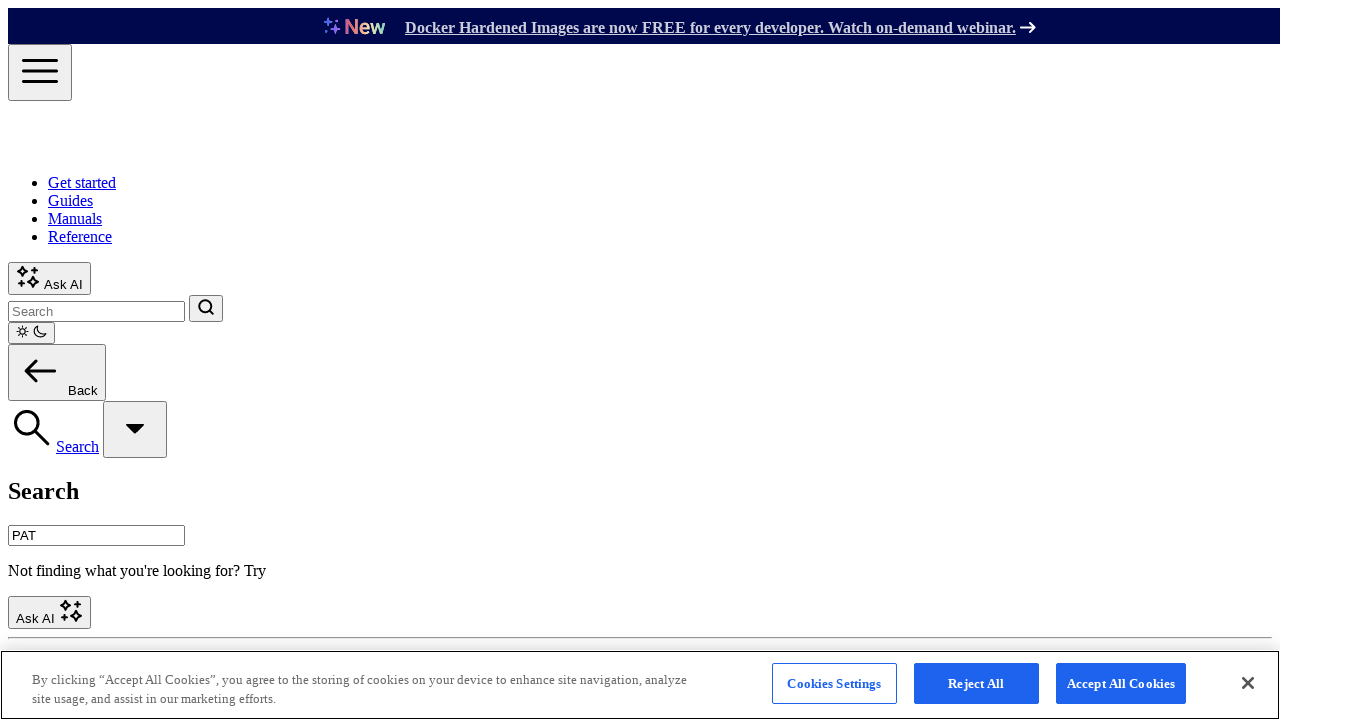

--- FILE ---
content_type: text/html
request_url: https://docs.docker.com/search/?q=PAT
body_size: 32730
content:
<!doctype html><html lang=en><head><meta charset=utf-8><meta name=viewport content="width=device-width,initial-scale=1"><title>Search | Docker Docs</title><meta name=robots content="noindex"><meta name=description content><meta name=keywords content><link rel=canonical href=https://docs.docker.com/search/><link rel="shortcut icon" href=/assets/images/favicon.svg type=image/svg><meta name=theme-color content="#2496ed"><meta name=twitter:title itemprop="title name" content="Search"><meta name=twitter:description property="og:description" itemprop=description content><meta name=twitter:card content="summary_large_image"><meta name=twitter:domain content="https://docs.docker.com/"><meta name=twitter:site content="@docker_docs"><meta name=twitter:url content="https://twitter.com/docker_docs"><meta name=twitter:image:src content="https://docs.docker.com/images/thumbnail.webp"><meta name=twitter:image:alt content="Docker Documentation"><meta property="og:title" content="Search"><meta property="og:description" content><meta property="og:type" content="website"><meta property="og:updated_time" itemprop=dateUpdated content="2024-09-17 10:14:15 +0200 +0200"><meta property="og:image" itemprop="image primaryImageOfPage" content="https://docs.docker.com/images/thumbnail.webp"><meta property="og:locale" content="en_US"><meta property="og:url" content="https://docs.docker.com/search/"><meta property="og:site_name" content="Docker Documentation"><meta property="article:published_time" itemprop=datePublished content="2024-09-17 10:14:15 +0200 +0200"><script type=application/ld+json>{"@context":"https://schema.org","@type":"TechArticle","author":{"@type":"Organization","name":"Docker Inc","url":"https://www.docker.com"},"dateModified":"2024-09-17T10:14:15+02:00","description":"","headline":"Search","publisher":{"@type":"Organization","logo":{"@type":"ImageObject","url":"https://docs.docker.com/assets/images/docker-logo.png"},"name":"Docker Inc","url":"https://www.docker.com"},"url":"https://docs.docker.com/search/"}</script><link rel=alternate type=text/markdown href=https://docs.docker.com/search/index.md>
  
    
    
      
        
          <link
            rel="stylesheet"
            href="/css/style.3fb97b3c2922dd8103a976a9093231419c0df46cc274f99e2ef36b74b1a76b9a.css"
            integrity="sha256-P7l7PCki3YEDqXapCTIxQZwN9GzCdPmeLvNrdLGna5o="
            crossorigin="anonymous"
          />
        
      
    
  

<script src=https://cdn.cookielaw.org/scripttemplates/otSDKStub.js type=text/javascript data-domain-script=65425fb0-7b36-4317-9f10-7b3e08039af0></script><script type=text/javascript>function OptanonWrapper(){}</script><script>(function(e,t,n,s,o){e[s]=e[s]||[],e[s].push({"gtm.start":(new Date).getTime(),event:"gtm.js"});var a=t.getElementsByTagName(n)[0],i=t.createElement(n),r=s!="dataLayer"?"&l="+s:"";i.async=!0,i.src="https://www.googletagmanager.com/gtm.js?id="+o+r,a.parentNode.insertBefore(i,a)})(window,document,"script","dataLayer","GTM-WL2QLG5")</script><script>(function(e,t,n,s,o,i){e.hj=e.hj||function(){(e.hj.q=e.hj.q||[]).push(arguments)},e._hjSettings={hjid:3169877,hjsv:6},o=t.getElementsByTagName("head")[0],i=t.createElement("script"),i.async=1,i.src=n+e._hjSettings.hjid+s+e._hjSettings.hjsv,o.appendChild(i)})(window,document,"https://static.hotjar.com/c/hotjar-",".js?sv=")</script><link href=/assets/fonts/RobotoFlex.woff2 rel=preload as=font type=font/woff2 crossorigin><script>(()=>{function t(){let e=localStorage.getItem("theme-preference");return e||(window.matchMedia("(prefers-color-scheme: dark)").matches?"dark":"light")}var e=t();document.firstElementChild.className=e==="dark"?"dark":"light",localStorage.setItem("theme-preference",e)})()</script><script defer src=https://docs.docker.com/scripts.js></script></head><body class="dark:bg-navbar-bg-dark bg-navbar-bg flex flex-col items-center text-base text-black dark:text-white"><header class="sticky top-0 z-20 h-16 w-full bg-blue-600 text-white"><div class="flex h-full justify-between gap-2 mx-auto px-4"><div class="flex h-full items-center gap-2 lg:gap-8"><button x-data @click="$store.showSidebar = true" class="icon-svg block h-full px-4 md:hidden" aria-label=Menu>
<svg width="48" height="48" viewBox="0 -960 960 960"><path d="M150-240q-12.75.0-21.37-8.68-8.63-8.67-8.63-21.5.0-12.82 8.63-21.32 8.62-8.5 21.37-8.5h660q12.75.0 21.38 8.68 8.62 8.67 8.62 21.5.0 12.82-8.62 21.32-8.63 8.5-21.38 8.5H150zm0-210q-12.75.0-21.37-8.68-8.63-8.67-8.63-21.5.0-12.82 8.63-21.32 8.62-8.5 21.37-8.5h660q12.75.0 21.38 8.68 8.62 8.67 8.62 21.5.0 12.82-8.62 21.32-8.63 8.5-21.38 8.5H150zm0-210q-12.75.0-21.37-8.68-8.63-8.67-8.63-21.5.0-12.82 8.63-21.32 8.62-8.5 21.37-8.5h660q12.75.0 21.38 8.68 8.62 8.67 8.62 21.5.0 12.82-8.62 21.32-8.63 8.5-21.38 8.5H150z"/></svg></button><div><a title="Docker Docs home page" href=https://docs.docker.com/><div class="hidden sm:block"><svg width="160" height="24" viewBox="0 0 160 24" fill="none"><path d="M23.6087 10.3866C23.0202 9.98965 21.4744 9.81999 20.3501 10.1235 20.2896 9.00129 19.7119 8.05574 18.656 7.23081L18.2647 6.96776 18.0038 7.36233C17.4914 8.14134 17.2763 9.17951 17.3524 10.1235 17.413 10.7048 17.6148 11.3586 18.0038 11.8333c-1.4627.8506-2.8113.6576-8.78345.6576H.00209363C-.0250805 13.8427.192313 16.4428 1.8414 18.5588 2.02385 18.7923 2.22339 19.0187 2.44001 19.2366c1.34085 1.3464 3.36726 2.3332 6.39757 2.3363C13.4603 21.5768 17.4207 19.0724 19.8299 13.017 20.6226 13.0302 22.715 13.1594 23.7391 11.1757 23.764 11.1422 24 10.6496 24 10.6496L23.6087 10.3866zM6.01846 8.99195H3.42604V11.5905H6.01846V8.99195zm3.34941.0H6.77545V11.5905H9.36787V8.99195zm3.34943.0H10.1249V11.5905h2.5924V8.99195zm3.3494.0H13.4743V11.5905h2.5924V8.99195zm-13.39843.0H.0766285V11.5905H2.66905L2.66827 8.99195zM6.01768 5.70936H3.42526V8.30788H6.01768V5.70936zm3.34941.0H6.77468V8.30788H9.36709V5.70936zm3.34941.0H10.1241V8.30788h2.5924V5.70936zm0-3.2826H10.1241V5.02529h2.5924V2.42676z" fill="#fff"/><path d="M35.774 21.092C34.578 21.092 33.497 20.816 32.531 20.264 31.5803 19.6967 30.8213 18.93 30.254 17.964 29.702 16.998 29.426 15.9093 29.426 14.698s.253-2.2923.759-3.243C30.7063 10.489 31.4117 9.73 32.301 9.178 33.1903 8.61067 34.1947 8.327 35.314 8.327 36.2187 8.327 37.0543 8.51867 37.821 8.902 38.5877 9.27 39.2317 9.776 39.753 10.42V4.21C39.753 3.85733 39.8603 3.57367 40.075 3.359 40.305 3.14433 40.5887 3.037 40.926 3.037 41.2787 3.037 41.5623 3.14433 41.777 3.359S42.099 3.85733 42.099 4.21V14.698C42.099 15.9093 41.8153 16.998 41.248 17.964 40.696 18.93 39.9447 19.6967 38.994 20.264 38.0433 20.816 36.97 21.092 35.774 21.092zm0-2.07C36.556 19.022 37.2537 18.838 37.867 18.47 38.4803 18.0867 38.9633 17.5653 39.316 16.906 39.6687 16.2467 39.845 15.5107 39.845 14.698 39.845 13.87 39.6687 13.134 39.316 12.49 38.9633 11.846 38.4803 11.34 37.867 10.972 37.2537 10.5887 36.556 10.397 35.774 10.397 35.0073 10.397 34.3097 10.5887 33.681 10.972 33.0677 11.34 32.577 11.846 32.209 12.49 31.8563 13.134 31.68 13.87 31.68 14.698 31.68 15.5107 31.8563 16.2467 32.209 16.906 32.577 17.5653 33.0677 18.0867 33.681 18.47 34.3097 18.838 35.0073 19.022 35.774 19.022zm15.1719 2.07c-1.242.0-2.3384-.2683-3.289-.805C46.7062 19.735 45.9549 18.9837 45.4029 18.033 44.8662 17.067 44.5979 15.963 44.5979 14.721c0-1.2573.268299999999996-2.3613.805-3.312C45.9549 10.443 46.7062 9.69167 47.6569 9.155 48.6075 8.603 49.7039 8.327 50.9459 8.327 52.1725 8.327 53.2612 8.603 54.2119 9.155 55.1625 9.69167 55.9062 10.443 56.4429 11.409 56.9949 12.3597 57.2709 13.4637 57.2709 14.721c0 1.242-.2684 2.346-.805 3.312C55.9292 18.9837 55.1855 19.735 54.2349 20.287c-.950700000000005.5367-2.047.805-3.289.805zm0-2.07c.7973.0 1.5026-.183999999999998 2.116-.552C53.6752 18.102 54.1505 17.596 54.4879 16.952 54.8405 16.308 55.0169 15.5643 55.0169 14.721S54.8405 13.134 54.4879 12.49C54.1505 11.8307 53.6752 11.317 53.0619 10.949 52.4485 10.581 51.7432 10.397 50.9459 10.397 50.1485 10.397 49.4432 10.581 48.8299 10.949 48.2165 11.317 47.7335 11.8307 47.3809 12.49 47.0282 13.134 46.8519 13.8777 46.8519 14.721S47.0282 16.308 47.3809 16.952C47.7335 17.596 48.2165 18.102 48.8299 18.47 49.4432 18.838 50.1485 19.022 50.9459 19.022zm14.5205 2.07C64.2397 21.092 63.1434 20.816 62.1774 20.264 61.2267 19.6967 60.4754 18.9377 59.9234 17.987 59.3867 17.021 59.1184 15.9323 59.1184 14.721c0-1.242.268299999999996-2.346.805-3.312C60.46 10.443 61.196 9.69167 62.1314 9.155 63.0667 8.603 64.14 8.327 65.3514 8.327 66.256 8.327 67.084 8.50333 67.8354 8.856 68.5867 9.19333 69.2614 9.707 69.8594 10.397 70.0741 10.6423 70.1507 10.8953 70.0894 11.156S69.8594 11.6467 69.5834 11.846C69.3687 11.9993 69.1311 12.053 68.8704 12.007 68.6097 11.9457 68.372 11.8077 68.1574 11.593 67.406 10.7957 66.4707 10.397 65.3514 10.397 64.5694 10.397 63.8794 10.581 63.2814 10.949 62.6834 11.3017 62.2157 11.8 61.8784 12.444 61.541 13.088 61.3724 13.847 61.3724 14.721 61.3724 15.549 61.541 16.285 61.8784 16.929 62.231 17.573 62.714 18.0867 63.3274 18.47 63.9407 18.838 64.6537 19.022 65.4664 19.022 66.0031 19.022 66.4707 18.9607 66.8694 18.838 67.2834 18.7 67.6591 18.493 67.9964 18.217 68.2417 18.0177 68.4947 17.9103 68.7554 17.895 69.0161 17.8643 69.2461 17.9333 69.4454 18.102 69.706 18.3167 69.8517 18.562 69.8824 18.838 69.913 19.0987 69.821 19.3363 69.6064 19.551 68.5024 20.5783 67.1224 21.092 65.4664 21.092zM74.7839 16.4l-1.426-1.564L80.4189 8.534C80.6489 8.31933 80.9019 8.21967 81.1779 8.235 81.4692 8.25033 81.7145 8.373 81.9139 8.603 82.1285 8.833 82.2282 9.086 82.2129 9.362 82.1975 9.638 82.0749 9.88333 81.8449 10.098L74.7839 16.4zM73.7029 21C73.3655 21 73.0895 20.9003 72.8749 20.701 72.6755 20.4863 72.5759 20.2103 72.5759 19.873V4.164C72.5759 3.82667 72.6755 3.55833 72.8749 3.359 73.0895 3.14433 73.3655 3.037 73.7029 3.037 74.0402 3.037 74.3085 3.14433 74.5079 3.359 74.7225 3.55833 74.8299 3.82667 74.8299 4.164V19.873C74.8299 20.2103 74.7225 20.4863 74.5079 20.701 74.3085 20.9003 74.0402 21 73.7029 21zM81.9139 20.885C81.6685 21.0843 81.3925 21.1687 81.0859 21.138 80.7945 21.1227 80.5492 20.9923 80.3499 20.747L75.6809 14.974l1.61-1.518L82.0749 19.344C82.2742 19.5893 82.3585 19.8577 82.3279 20.149 82.3125 20.425 82.1745 20.6703 81.9139 20.885zM89.4361 21.092c-1.2727.0-2.4074-.2683-3.404-.805C85.0507 19.735 84.2764 18.9837 83.7091 18.033 83.1571 17.067 82.8811 15.963 82.8811 14.721 82.8811 13.4637 83.1417 12.3597 83.6631 11.409 84.1997 10.443 84.9357 9.69167 85.8711 9.155 86.8064 8.603 87.8797 8.327 89.0911 8.327 90.2871 8.327 91.3144 8.59533 92.1731 9.132 93.0317 9.65333 93.6834 10.3817 94.1281 11.317 94.5881 12.237 94.8181 13.3027 94.8181 14.514 94.8181 14.8053 94.7184 15.0507 94.5191 15.25 94.3197 15.434 94.0667 15.526 93.7601 15.526H84.4911v-1.84h9.2L92.7481 14.33C92.7327 13.5633 92.5794 12.881 92.2881 12.283 91.9967 11.6697 91.5827 11.1867 91.0461 10.834 90.5094 10.4813 89.8577 10.305 89.0911 10.305 88.2171 10.305 87.4657 10.4967 86.8371 10.88 86.2237 11.2633 85.7561 11.7923 85.4341 12.467 85.1121 13.1263 84.9511 13.8777 84.9511 14.721S85.1427 16.3157 85.5261 16.975C85.9094 17.6343 86.4384 18.1557 87.1131 18.539 87.7877 18.9223 88.5621 19.114 89.4361 19.114 89.9114 19.114 90.3944 19.0297 90.8851 18.861 91.3911 18.677 91.7974 18.47 92.1041 18.24 92.3341 18.0713 92.5794 17.987 92.8401 17.987 93.1161 17.9717 93.3537 18.0483 93.5531 18.217 93.8137 18.447 93.9517 18.7 93.9671 18.976 93.9824 19.252 93.8597 19.4897 93.5991 19.689 93.0777 20.103 92.4261 20.4403 91.6441 20.701 90.8774 20.9617 90.1414 21.092 89.4361 21.092zM97.9372 13.134C97.9372 12.214 98.1596 11.3937 98.6042 10.673 99.0642 9.937 99.6776 9.35433 100.444 8.925 101.211 8.49567 102.054 8.281 102.974 8.281S104.577 8.43433 105.021 8.741C105.481 9.03233 105.658 9.385 105.55 9.799 105.504 10.0137 105.412 10.1823 105.274 10.305 105.152 10.4123 105.006 10.4813 104.837 10.512 104.669 10.5427 104.485 10.535 104.285 10.489 103.304 10.2897 102.422 10.2743 101.64 10.443 100.858 10.6117 100.237 10.926 99.7772 11.386 99.3326 11.846 99.1102 12.4287 99.1102 13.134h-1.173zM97.9602 21C97.5922 21 97.3086 20.908 97.1092 20.724 96.9099 20.5247 96.8102 20.2333 96.8102 19.85V9.569C96.8102 9.201 96.9099 8.91733 97.1092 8.718 97.3086 8.51867 97.5922 8.419 97.9602 8.419 98.3436 8.419 98.6272 8.51867 98.8112 8.718 99.0106 8.902 99.1102 9.18567 99.1102 9.569V19.85C99.1102 20.218 99.0106 20.5017 98.8112 20.701 98.6272 20.9003 98.3436 21 97.9602 21z" fill="#fff"/><path d="M112.797 21.115C111.586 21.115 110.497 20.839 109.531 20.287 108.565 19.7197 107.798 18.953 107.231 17.987 106.679 17.021 106.403 15.9247 106.403 14.698 106.403 13.4867 106.671 12.398 107.208 11.432 107.76 10.466 108.504 9.707 109.439 9.155 110.374 8.58767 111.432 8.304 112.613 8.304c1.027.0 1.955.222329999999999 2.783.667C116.224 9.40033 116.891 9.97533 117.397 10.696V3.934c0-.276.083999999999989-.49067.253-.644C117.819 3.12133 118.033 3.037 118.294 3.037 118.555 3.037 118.769 3.12133 118.938 3.29c.168999999999997.15333.253.368.253.644V14.79C119.16 15.986 118.861 17.067 118.294 18.033 117.742 18.9837 116.983 19.735 116.017 20.287 115.066 20.839 113.993 21.115 112.797 21.115zm0-1.61C113.686 19.505 114.476 19.298 115.166 18.884 115.871 18.4547 116.423 17.8797 116.822 17.159 117.236 16.4383 117.443 15.618 117.443 14.698 117.443 13.7933 117.236 12.9807 116.822 12.26 116.423 11.524 115.871 10.949 115.166 10.535 114.476 10.121 113.686 9.914 112.797 9.914 111.923 9.914 111.133 10.121 110.428 10.535S109.163 11.524 108.749 12.26C108.335 12.9807 108.128 13.7933 108.128 14.698 108.128 15.618 108.335 16.4383 108.749 17.159 109.163 17.8797 109.723 18.4547 110.428 18.884 111.133 19.298 111.923 19.505 112.797 19.505zm15.262 1.61C126.832 21.115 125.736 20.839 124.77 20.287 123.804 19.735 123.045 18.976 122.493 18.01 121.941 17.044 121.665 15.9477 121.665 14.721 121.665 13.479 121.941 12.375 122.493 11.409 123.045 10.443 123.804 9.684 124.77 9.132 125.736 8.58 126.832 8.304 128.059 8.304 129.285 8.304 130.374 8.58 131.325 9.132 132.291 9.684 133.05 10.443 133.602 11.409 134.154 12.375 134.437 13.479 134.453 14.721 134.453 15.9477 134.169 17.044 133.602 18.01 133.05 18.976 132.291 19.735 131.325 20.287 130.374 20.839 129.285 21.115 128.059 21.115zm0-1.61C128.948 19.505 129.745 19.298 130.451 18.884 131.156 18.47 131.708 17.9027 132.107 17.182 132.505 16.4613 132.705 15.641 132.705 14.721S132.505 12.9807 132.107 12.26C131.708 11.524 131.156 10.949 130.451 10.535 129.745 10.121 128.948 9.914 128.059 9.914 127.169 9.914 126.372 10.121 125.667 10.535 124.961 10.949 124.402 11.524 123.988 12.26 123.589 12.9807 123.39 13.801 123.39 14.721S123.589 16.4613 123.988 17.182C124.402 17.9027 124.961 18.47 125.667 18.884 126.372 19.298 127.169 19.505 128.059 19.505zm14.45 1.61C141.298 21.115 140.217 20.839 139.266 20.287 138.331 19.7197 137.587 18.953 137.035 17.987 136.498 17.021 136.23 15.9323 136.23 14.721 136.23 13.4943 136.491 12.398 137.012 11.432 137.533 10.466 138.246 9.707 139.151 9.155 140.056 8.58767 141.098 8.304 142.279 8.304 143.214 8.304 144.073 8.488 144.855 8.856 145.652 9.224 146.35 9.776 146.948 10.512 147.117 10.696 147.178 10.8953 147.132 11.11 147.086 11.3093 146.956 11.4857 146.741 11.639 146.572 11.7617 146.381 11.8077 146.166 11.777 145.967 11.731 145.79 11.616 145.637 11.432 144.748 10.42 143.628 9.914 142.279 9.914 141.42 9.914 140.661 10.121 140.002 10.535 139.358 10.949 138.852 11.5163 138.484 12.237 138.131 12.9577 137.955 13.7857 137.955 14.721 137.955 15.641 138.147 16.4613 138.53 17.182 138.913 17.9027 139.45 18.47 140.14 18.884 140.83 19.298 141.62 19.505 142.509 19.505 143.107 19.505 143.651 19.4283 144.142 19.275 144.648 19.1063 145.093 18.8533 145.476 18.516 145.66 18.3627 145.852 18.2783 146.051 18.263 146.25 18.2477 146.434 18.309 146.603 18.447 146.787 18.6157 146.887 18.8073 146.902 19.022 146.933 19.2367 146.864 19.4207 146.695 19.574 145.576 20.6013 144.18 21.115 142.509 21.115zm11.46.0C153.064 21.115 152.167 20.9617 151.278 20.655 150.389 20.3483 149.668 19.8883 149.116 19.275 148.947 19.091 148.878 18.884 148.909 18.654S149.055 18.2247 149.254 18.056C149.469 17.9027 149.691 17.8413 149.921 17.872 150.151 17.9027 150.343 18.0023 150.496 18.171 150.864 18.6003 151.347 18.93 151.945 19.16 152.558 19.39 153.233 19.505 153.969 19.505 155.104 19.505 155.924 19.3133 156.43 18.93 156.936 18.5313 157.197 18.056 157.212 17.504 157.212 16.952 156.951 16.4997 156.43 16.147 155.909 15.779 155.05 15.4953 153.854 15.296 152.305 15.0507 151.171 14.6213 150.45 14.008 149.729 13.3947 149.369 12.6663 149.369 11.823 149.369 11.041 149.576 10.3893 149.99 9.868 150.404 9.34667 150.956 8.95567 151.646 8.695 152.336 8.43433 153.095 8.304 153.923 8.304 154.95 8.304 155.832 8.48033 156.568 8.833 157.319 9.18567 157.925 9.661 158.385 10.259 158.538 10.4583 158.6 10.6653 158.569 10.88 158.538 11.0947 158.416 11.271 158.201 11.409 158.017 11.5163 157.802 11.5547 157.557 11.524 157.327 11.478 157.128 11.363 156.959 11.179 156.576 10.7343 156.131 10.4123 155.625 10.213 155.119 9.99833 154.536 9.891 153.877 9.891 153.034 9.891 152.359 10.0673 151.853 10.42 151.347 10.7573 151.094 11.1867 151.094 11.708 151.094 12.0607 151.186 12.3673 151.37 12.628 151.569 12.8887 151.899 13.1187 152.359 13.318 152.834 13.5173 153.494 13.686 154.337 13.824 155.487 14.008 156.392 14.284 157.051 14.652 157.726 15.0047 158.201 15.4263 158.477 15.917 158.768 16.3923 158.914 16.9137 158.914 17.481 158.914 18.2017 158.699 18.838 158.27 19.39 157.856 19.9267 157.273 20.3483 156.522 20.655 155.786 20.9617 154.935 21.115 153.969 21.115z" fill="#fff"/></svg></div><div class="block sm:hidden"><svg width="84" height="25" viewBox="0 0 84 25" fill="none"><path d="M23.6087 10.9342C23.0202 10.5373 21.4744 10.3676 20.3501 10.6711 20.2896 9.5489 19.7119 8.60334 18.656 7.77841L18.2647 7.51537 18.0038 7.90993C17.4914 8.68895 17.2763 9.72711 17.3524 10.6711 17.413 11.2525 17.6148 11.9062 18.0038 12.3809c-1.4627.8506-2.8113.6576-8.78345.6576H.00209363C-.0250805 14.3903.192313 16.9904 1.8414 19.1064 2.02385 19.3399 2.22339 19.5663 2.44001 19.7843c1.34085 1.3463 3.36726 2.3331 6.39757 2.3362C13.4603 22.1244 17.4207 19.62 19.8299 13.5646 20.6226 13.5778 22.715 13.707 23.7391 11.7233 23.764 11.6898 24 11.1972 24 11.1972L23.6087 10.9342zM6.01846 9.53956H3.42604V12.1381H6.01846V9.53956zm3.34941.0H6.77545V12.1381H9.36787V9.53956zm3.34943.0H10.1249V12.1381h2.5924V9.53956zm3.3494.0H13.4743V12.1381h2.5924V9.53956zm-13.39843.0H.0766285V12.1381H2.66905L2.66827 9.53956zm3.34941-3.2826H3.42526V8.85549H6.01768V6.25696zm3.34941.0H6.77468V8.85549H9.36709V6.25696zm3.34941.0H10.1241V8.85549h2.5924V6.25696zm0-3.28259H10.1241V5.57289h2.5924V2.97437z" fill="#fff"/><path d="M36.774 21.6394c-1.196.0-2.277-.276-3.243-.827999999999999C32.5803 20.244 31.8213 19.4774 31.254 18.5114 30.702 17.5454 30.426 16.4567 30.426 15.2454c0-1.2114.253-2.2924.759-3.243C31.7063 11.0364 32.4117 10.2774 33.301 9.72536 34.1903 9.15803 35.1947 8.87436 36.314 8.87436 37.2187 8.87436 38.0543 9.06603 38.821 9.44936 39.5877 9.81736 40.2317 10.3234 40.753 10.9674V4.75736C40.753 4.4047 40.8603 4.12103 41.075 3.90636 41.305 3.6917 41.5887 3.58436 41.926 3.58436 42.2787 3.58436 42.5623 3.6917 42.777 3.90636 42.9917 4.12103 43.099 4.4047 43.099 4.75736V15.2454C43.099 16.4567 42.8153 17.5454 42.248 18.5114 41.696 19.4774 40.9447 20.244 39.994 20.8114 39.0433 21.3634 37.97 21.6394 36.774 21.6394zm0-2.07C37.556 19.5694 38.2537 19.3854 38.867 19.0174 39.4803 18.634 39.9633 18.1127 40.316 17.4534 40.6687 16.794 40.845 16.058 40.845 15.2454 40.845 14.4174 40.6687 13.6814 40.316 13.0374 39.9633 12.3934 39.4803 11.8874 38.867 11.5194 38.2537 11.136 37.556 10.9444 36.774 10.9444 36.0073 10.9444 35.3097 11.136 34.681 11.5194 34.0677 11.8874 33.577 12.3934 33.209 13.0374 32.8563 13.6814 32.68 14.4174 32.68 15.2454 32.68 16.058 32.8563 16.794 33.209 17.4534 33.577 18.1127 34.0677 18.634 34.681 19.0174 35.3097 19.3854 36.0073 19.5694 36.774 19.5694zm15.1719 2.07c-1.242.0-2.3384-.2684-3.289-.805C47.7062 20.2824 46.9549 19.531 46.4029 18.5804 45.8662 17.6144 45.5979 16.5104 45.5979 15.2684c0-1.2574.268299999999996-2.3614.805-3.312C46.9549 10.9904 47.7062 10.239 48.6569 9.70236 49.6075 9.15036 50.7039 8.87436 51.9459 8.87436c1.2266.0 2.3153.276 3.266.828000000000001C56.1625 10.239 56.9062 10.9904 57.4429 11.9564 57.9949 12.907 58.2709 14.011 58.2709 15.2684c0 1.242-.2684 2.346-.805 3.312C56.9292 19.531 56.1855 20.2824 55.2349 20.8344c-.950700000000005.5366-2.047.805-3.289.805zm0-2.07C52.7432 19.5694 53.4485 19.3854 54.0619 19.0174 54.6752 18.6494 55.1505 18.1434 55.4879 17.4994 55.8405 16.8554 56.0169 16.1117 56.0169 15.2684 56.0169 14.425 55.8405 13.6814 55.4879 13.0374 55.1505 12.378 54.6752 11.8644 54.0619 11.4964c-.613399999999999-.368-1.3187-.552-2.116-.552C51.1485 10.9444 50.4432 11.1284 49.8299 11.4964 49.2165 11.8644 48.7335 12.378 48.3809 13.0374 48.0282 13.6814 47.8519 14.425 47.8519 15.2684 47.8519 16.1117 48.0282 16.8554 48.3809 17.4994 48.7335 18.1434 49.2165 18.6494 49.8299 19.0174 50.4432 19.3854 51.1485 19.5694 51.9459 19.5694zm14.5205 2.07C65.2397 21.6394 64.1434 21.3634 63.1774 20.8114 62.2267 20.244 61.4754 19.485 60.9234 18.5344 60.3867 17.5684 60.1184 16.4797 60.1184 15.2684c0-1.242.268299999999996-2.346.805-3.312C61.46 10.9904 62.196 10.239 63.1314 9.70236 64.0667 9.15036 65.14 8.87436 66.3514 8.87436 67.256 8.87436 68.084 9.0507 68.8354 9.40336 69.5867 9.7407 70.2614 10.2544 70.8594 10.9444 71.0741 11.1897 71.1507 11.4427 71.0894 11.7034 71.0281 11.964 70.8594 12.194 70.5834 12.3934 70.3687 12.5467 70.1311 12.6004 69.8704 12.5544 69.6097 12.493 69.372 12.355 69.1574 12.1404 68.406 11.343 67.4707 10.9444 66.3514 10.9444 65.5694 10.9444 64.8794 11.1284 64.2814 11.4964 63.6834 11.849 63.2157 12.3474 62.8784 12.9914c-.337400000000002.644-.506 1.403-.506 2.277C62.3724 16.0964 62.541 16.8324 62.8784 17.4764 63.231 18.1204 63.714 18.634 64.3274 19.0174 64.9407 19.3854 65.6537 19.5694 66.4664 19.5694 67.0031 19.5694 67.4707 19.508 67.8694 19.3854 68.2834 19.2474 68.6591 19.0404 68.9964 18.7644 69.2417 18.565 69.4947 18.4577 69.7554 18.4424 70.0161 18.4117 70.2461 18.4807 70.4454 18.6494 70.706 18.864 70.8517 19.1094 70.8824 19.3854 70.913 19.646 70.821 19.8837 70.6064 20.0984 69.5024 21.1257 68.1224 21.6394 66.4664 21.6394zm11.6865.0C77.0795 21.6394 76.0829 21.4784 75.1629 21.1564 74.2582 20.819 73.5529 20.3974 73.0469 19.8914 72.8169 19.646 72.7172 19.37 72.7479 19.0634 72.7939 18.7414 72.9472 18.4807 73.2079 18.2814 73.5145 18.036 73.8135 17.9364 74.1049 17.9824 74.4115 18.013 74.6722 18.1434 74.8869 18.3734 75.1475 18.6647 75.5615 18.9407 76.1289 19.2014 76.7115 19.4467 77.3555 19.5694 78.0609 19.5694 78.9502 19.5694 79.6249 19.4237 80.0849 19.1324 80.5602 18.841 80.8055 18.4654 80.8209 18.0054 80.8362 17.5454 80.6139 17.1467 80.1539 16.8094 79.7092 16.472 78.8889 16.196 77.6929 15.9814 76.1442 15.6747 75.0172 15.2147 74.3119 14.6014 73.6219 13.988 73.2769 13.2367 73.2769 12.3474 73.2769 11.5654 73.5069 10.9214 73.9669 10.4154 74.4269 9.89403 75.0172 9.5107 75.7379 9.26536 76.4585 9.0047 77.2099 8.87436 77.9919 8.87436 79.0039 8.87436 79.9009 9.03536 80.6829 9.35736 81.4649 9.67936 82.0859 10.124 82.5459 10.6914 82.7605 10.9367 82.8602 11.1974 82.8449 11.4734 82.8295 11.734 82.6992 11.9564 82.4539 12.1404 82.2085 12.309 81.9172 12.3627 81.5799 12.3014 81.2425 12.24 80.9589 12.102 80.7289 11.8874 80.3455 11.5194 79.9315 11.2664 79.4869 11.1284 79.0422 10.9904 78.5285 10.9214 77.9459 10.9214 77.2712 10.9214 76.6962 11.0364 76.2209 11.2664 75.7609 11.4964 75.5309 11.8337 75.5309 12.2784 75.5309 12.5544 75.5999 12.8074 75.7379 13.0374 75.8912 13.252 76.1825 13.4514 76.6119 13.6354 77.0412 13.804 77.6699 13.9727 78.4979 14.1414 79.6479 14.3714 80.5525 14.6627 81.2119 15.0154 81.8865 15.368 82.3695 15.782 82.6609 16.2574 82.9522 16.7174 83.0979 17.254 83.0979 17.8674 83.0979 18.5727 82.9062 19.209 82.5229 19.7764 82.1549 20.3437 81.6029 20.796 80.8669 21.1334 80.1462 21.4707 79.2415 21.6394 78.1529 21.6394z" fill="#fff"/></svg></div></a></div><nav class="mt-1 hidden md:flex lg:flex xl:flex 2xl:flex"><ul class="flex text-sm md:text-base lg:gap-4"><li class="border-b-4 border-transparent hover:border-white/20"><a class="block px-2 py-1 whitespace-nowrap" href=/get-started/>Get started</a></li><li class="border-b-4 border-transparent hover:border-white/20"><a class="block px-2 py-1 whitespace-nowrap" href=/guides/>Guides</a></li><li class="border-b-4 border-transparent hover:border-white/20"><a class="block px-2 py-1 whitespace-nowrap" href=/manuals/>Manuals</a></li><li class="border-b-4 border-transparent hover:border-white/20"><a class="block px-2 py-1 whitespace-nowrap" href=/reference/>Reference</a></li></ul></nav></div><div id=buttons class="flex min-w-0 items-center justify-end flex-shrink-0"><div class="flex items-center gap-2"><button x-data @click=$store.gordon.toggle() class="cursor-pointer flex items-center gap-2 p-2 rounded-lg bg-blue-700 border border-blue-500 text-white transition-colors focus:outline-none focus:ring focus:ring-blue-400 shimmer open-kapa-widget">
<span class=icon-svg><svg width="24" height="24" viewBox="0 0 24 24" fill="none"><path d="M18.5 7.84656v-5M5.5 20.8466v-5M16 5.34656h5M3 18.3466H8M6.5 1.84656 5.71554 3.41547c-.26549.53098-.39823.79647-.57557 1.02653C4.98261 4.64615 4.79959 4.82917 4.59545 4.98653c-.23007.17734-.49555.31008-1.02653.57557L2 6.34656l1.56892.78446c.53098.26549.79646.39823 1.02653.57557C4.79959 7.86395 4.98261 8.04696 5.13997 8.25111c.17734.23006.31008.49555.57557 1.02653L6.5 10.8466l.78446-1.56896C7.54995 8.74666 7.68269 8.48117 7.86003 8.25111 8.01739 8.04696 8.20041 7.86395 8.40455 7.70659 8.63462 7.52925 8.9001 7.3965 9.43108 7.13102L11 6.34656 9.43108 5.5621c-.53098-.26549-.79646-.39823-1.02653-.57557C8.20041 4.82917 8.01739 4.64615 7.86003 4.442c-.17734-.23006-.31008-.49555-.57557-1.02653L6.5 1.84656zM17 11.8466l-.9511 1.9022C15.7834 14.2798 15.6506 14.5453 15.4733 14.7753 15.3159 14.9795 15.1329 15.1625 14.9288 15.3199 14.6987 15.4972 14.4332 15.6299 13.9023 15.8954L12 16.8466l1.9023.9511C14.4332 18.0632 14.6987 18.1959 14.9288 18.3733 15.1329 18.5306 15.3159 18.7136 15.4733 18.9178c.177300000000001.23.3101.4955.5756 1.0265L17 21.8466l.9511-1.9023C18.2166 19.4133 18.3494 19.1478 18.5267 18.9178 18.6841 18.7136 18.8671 18.5306 19.0712 18.3733 19.3013 18.1959 19.5668 18.0632 20.0977 17.7977L22 16.8466 20.0977 15.8954C19.5668 15.6299 19.3013 15.4972 19.0712 15.3199 18.8671 15.1625 18.6841 14.9795 18.5267 14.7753 18.3494 14.5453 18.2166 14.2798 17.9511 13.7488L17 11.8466z" stroke="currentColor" stroke-width="2" stroke-linecap="round" stroke-linejoin="round" fill="none"/></svg>
<rect width=24 height=24 fill=currentColor fill-opacity=1></g></svg>
</span><span class="hidden px-1 lg:inline">Ask&nbsp;AI</span></button><div id=search-bar-container><div x-ref=searchBarRef x-data="{ open: false }" @click.outside="open = false;" @keyup.escape.window="open = false" id=search-bar class="h-full relative flex items-center overflow-visible"><input class="rounded-lg hidden w-64 lg:inline focus:outline-none bg-blue-700 border border-blue-500 px-3 py-[0.5625rem] focus:ring focus:ring-blue-400 placeholder-blue-300 h-[42px]" x-ref=searchBarInput type=search id=search-bar-input placeholder=Search @focus="open = true;" @keyup.enter.prevent="window.location.href = '/search/?q=' + $event.target.value;" @keyup.escape.prevent="open = false;" @keydown.window="(e) => {
            switch(e.key) {
            case 'k':
              if (e.metaKey || e.ctrlKey) {
                e.preventDefault();
                $el.focus();
              }
              break;
            }
          }" tabindex=0>
<button id=search-bar-icon @click="window.location.href = '/search/?q=' + $refs.searchBarInput.value;" class="lg:absolute right-2 p-1 rounded-lg cursor-pointer transition-colors hover:bg-blue-600 lg:hover:bg-transparent lg:hover:opacity-80" aria-label=Search><div class="bg-blue-700 rounded-md p-2 border border-blue-500 lg:border-none icon-svg"><svg width="18" height="18" viewBox="0 0 18 18" fill="none"><path d="M15.75 15.75l-3.2625-3.2625M14.25 8.25c0 3.3137-2.6863 6-6 6-3.31371.0-6-2.6863-6-6 0-3.31371 2.68629-6 6-6 3.3137.0 6 2.68629 6 6z" stroke="currentColor" stroke-width="2" stroke-linecap="round" stroke-linejoin="round" fill="none"/></svg>
<rect width=24 height=24 fill=white fill-opacity=0.85></g></svg></div></button><div id=search-bar-dropdown x-show=open x-cloak x-ref=dropdown class="border-1 fixed z-[999] mt-2 hidden rounded-sm border-gray-100 bg-gray-50 p-6 font-medium text-gray-400 shadow-md md:block dark:border-gray-700 dark:bg-gray-900 dark:text-gray-200" style=width:min(500px,90vw) x-effect="if (open) {
        const rect = $refs.searchBarRef.getBoundingClientRect();
        const dropdownWidth = Math.min(500, window.innerWidth * 0.9);
        const viewportWidth = window.innerWidth;
        
        // Calculate left position
        let leftPos = rect.left;
        
        // Prevent going off right edge
        if (leftPos + dropdownWidth > viewportWidth - 20) {
          leftPos = viewportWidth - dropdownWidth - 20;
        }
        
        // Prevent going off left edge
        if (leftPos < 20) {
          leftPos = 20;
        }
        
        $el.style.top = (rect.bottom + 8) + 'px';
        $el.style.left = leftPos + 'px';
      }"><div id=search-bar-results><div>Start typing to search or try
<button @click="
          $store.gordon.open($refs.searchBarInput.value.trim());
          $refs.searchBarInput.value = '';
          open = false;
        " class=link>Ask AI</button>.</div></div></div><script type=module>
    window.addEventListener("load", async function () {
      const pagefind = await import("/pagefind/pagefind.js");
      await pagefind.options({
        ranking: {
          termFrequency: 0.2,
          pageLength: 0.75,
          termSaturation: 1.4,
          termSimilarity: 6.0,
        },
      });

      const searchBarInput = document.querySelector("#search-bar-input");
      const searchBarResults = document.querySelector("#search-bar-results");
      const searchDropdown = document.querySelector("#search-bar-dropdown");

      
      function updateDropdownPosition() {
        const searchBar = document.querySelector("#search-bar");
        if (
          !searchBar ||
          !searchDropdown ||
          searchDropdown.style.display === "none"
        )
          return;

        const rect = searchBar.getBoundingClientRect();
        const dropdownWidth = Math.min(500, window.innerWidth * 0.9);
        const viewportWidth = window.innerWidth;

        let leftPos = rect.left;

        if (leftPos + dropdownWidth > viewportWidth - 20) {
          leftPos = viewportWidth - dropdownWidth - 20;
        }

        if (leftPos < 20) {
          leftPos = 20;
        }

        searchDropdown.style.top = rect.bottom + 8 + "px";
        searchDropdown.style.left = leftPos + "px";
      }

      window.addEventListener("scroll", updateDropdownPosition);
      window.addEventListener("resize", updateDropdownPosition);

      async function search(e) {
        const query = e.target.value;
        if (query === "") {
          searchBarResults.innerHTML = `\n      \u003cdiv\u003e\n        Start typing to search or try\n        \u003cbutton @click=\u0022\n          \u0024store.gordon.open(\u0024refs.searchBarInput.value.trim());\n          \u0024refs.searchBarInput.value = \u0027\u0027;\n          open = false;\n        \u0022 class=\u0022link\u0022\u003eAsk AI\u003c\/button\u003e.\n      \u003c\/div\u003e\n      `;
          return;
        }
        const search = await pagefind.debouncedSearch(query);
        if (search === null) {
          return;
        } else {
          const resultsLength = search.results.length;
          const resultsData = await Promise.all(
            search.results.slice(0, 5).map((r) => r.data()),
          );
          const results = resultsData.map((item, index) => ({
            ...item,
            index: index + 1,
          }));

          if (query) {
            searchBarResults.classList.remove("hidden");
          } else {
            searchBarResults.classList.add("hidden");
          }

let resultsHTML = `<div class="p-2 text-gray-400 dark:text-gray-500">${resultsLength} results</div>`;
resultsHTML += results
  .map((item) => {
    
    let excerpt = item.excerpt;
    if (excerpt.length > 200) {
      excerpt = excerpt.substring(0, 200);
    }
    return `<div class="p-2">
<div class="flex flex-col items-start item">
  <a class="link" style="word-break: break-word; overflow-wrap: anywhere;" href="${item.url}" data-query="${query}" data-index="${item.index}">${item.meta.title}</a>
  <p class="text-black dark:text-white overflow-hidden text-left" style="word-break: break-word; overflow-wrap: anywhere;">…${excerpt}…</p>
</div>
</div>`;
  })
  .join("");

if (resultsLength > 5) {
  resultsHTML += `<div class="w-fit ml-auto px-4 py-2"><a href="/search/?q=${query}" class="link">Show all results</a></div>`;
}

          searchBarResults.innerHTML = resultsHTML;
        }
      }

      searchBarInput.addEventListener("input", search);

      
      if (window.heap !== undefined) {
        searchBarResults.addEventListener("click", function (event) {
          if (event.target.tagName === "A" && event.target.closest(".link")) {
            const searchQuery = event.target.getAttribute("data-query");
            const resultIndex = event.target.getAttribute("data-index");
            const url = new URL(event.target.href);
            const properties = {
              docs_search_target_path: url.pathname,
              docs_search_target_title: event.target.textContent,
              docs_search_query_text: searchQuery,
              docs_search_target_index: resultIndex,
              docs_search_source_path: window.location.pathname,
              docs_search_source_title: document.title,
            };
            heap.track("Docs - Search - Click - Result Link", properties);
          }
        });
      }
    });
  </script></div></div><button aria-label="Theme switch" id=theme-switch class="cursor-pointer p-2 rounded-lg bg-blue-700 border border-blue-500 hover:bg-blue-800 hover:border-blue-400 transition-colors focus:outline-none focus:ring focus:ring-blue-400" x-data="{ theme: localStorage.getItem('theme-preference') }" x-init="$watch('theme', value => {
                localStorage.setItem('theme-preference', value);
                document.firstElementChild.className = value;
              })" @click="theme = (theme === 'dark' ? 'light' : 'dark')">
<span class="icon-svg dark:hidden"><svg width="1em" height="1em" viewBox="0 0 24 24" fill="none"><path d="M12 2V4m0 16v2M4 12H2M6.31412 6.31412 4.8999 4.8999m12.786 1.41422L19.1001 4.8999M6.31412 17.69 4.8999 19.1042M17.6859 17.69l1.4142 1.4142M22 12H20m-3 0c0 2.7614-2.2386 5-5 5-2.76142.0-5-2.2386-5-5 0-2.76142 2.23858-5 5-5 2.7614.0 5 2.23858 5 5z" stroke="currentColor" stroke-width="2" stroke-linecap="round" stroke-linejoin="round" fill="none"/></svg>
<rect width=24 height=24 fill=currentColor fill-opacity=1></g></svg>
</span><span class="icon-svg hidden dark:block"><svg width="1em" height="1em" viewBox="0 0 24 24" fill="none"><path d="M22 15.8442C20.6866 16.4382 19.2286 16.7688 17.6935 16.7688c-5.7782.0-10.46234-4.6841-10.46234-10.46226.0-1.53519.33064-2.99314.92461-4.30654C4.52576 3.64163 2 7.2947 2 11.5377 2 17.3159 6.68414 22 12.4623 22c4.243.0 7.8961-2.5258 9.5377-6.1558z" stroke="currentColor" stroke-width="2" stroke-linecap="round" stroke-linejoin="round" fill="none"/></svg>
<rect width=24 height=24 fill=currentColor fill-opacity=1></g></svg></span></button></div></div></div></header><script>window.GORDON_BASE_URL="https://ai-backend-service.docker.com"</script><div x-data="{
    isLoading: false,
    error: null,
    messages: $persist([]).using(sessionStorage).as('gordon-messages'),
    currentQuestion: '',
    threadId: $persist(null).using(sessionStorage).as('gordon-threadId'),
    includePageContext: $persist(true).using(sessionStorage).as('gordon-includePageContext'),
    maxTurnsPerThread: 10,

    init() {
      // Clean up any streaming messages that might be persisted
      this.messages = this.messages.filter(m => !m.isStreaming)

      // Watch for store changes to focus input
      this.$watch('$store.gordon.isOpen', (isOpen) => {
        if (isOpen) {
          this.$nextTick(() => {
            this.$refs.input?.focus()
          })
        }
      })

      // Watch for query from store and populate input
      this.$watch('$store.gordon.query', (query) => {
        if (query) {
          this.currentQuestion = query
          this.$nextTick(() => {
            this.$refs.input?.focus()
            this.$refs.input?.select()
          })
          // Clear the store query after using it
          this.$store.gordon.query = ''
        }
      })
    },

    getTurnCount() {
      return this.messages.filter(m => m.role === 'user').length
    },

    getRemainingTurns() {
      return this.maxTurnsPerThread - this.getTurnCount()
    },

    isThreadLimitReached() {
      return this.getTurnCount() >= this.maxTurnsPerThread
    },

    shouldShowCountdown() {
      const remaining = this.getRemainingTurns()
      return remaining > 0 && remaining <= 3
    },

    async askQuestion() {
      const question = this.currentQuestion.trim()
      if (!question || this.isLoading || this.isThreadLimitReached()) {
        return
      }

      // Add user message to UI
      this.messages.push({
        role: 'user',
        content: question
      })

      this.currentQuestion = ''
      // Reset textarea height
      this.$nextTick(() => {
        if (this.$refs.input) {
          this.$refs.input.style.height = 'auto'
        }
      })
      this.isLoading = true
      this.error = null

      // Add placeholder for assistant response
      const responseIndex = this.messages.length
      this.messages.push({
        role: 'assistant',
        content: '',
        isStreaming: true,
        questionAnswerId: null,
        feedback: null,
        copied: false
      })

      this.$nextTick(() => {
        this.$refs.messagesContainer?.scrollTo({
          top: this.$refs.messagesContainer.scrollHeight,
          behavior: 'smooth'
        })
      })

      try {
        await this.streamGordonResponse(responseIndex)
      } catch (err) {
        // Only set error if messages weren't cleared
        if (this.messages.length > 0) {
          if (err.message === 'RATE_LIMIT_EXCEEDED') {
            this.error = 'You\'ve exceeded your question quota for the day. Please come back tomorrow.'
          } else {
            this.error = 'Failed to get response. Please try again.'
          }
        }
        console.error('Gordon API error:', err)
        // Only try to remove message if it still exists
        if (this.messages[responseIndex]) {
          this.messages.splice(responseIndex, 1)
        }
      } finally {
        this.isLoading = false
      }
    },

    getSessionId() {
      let sessionId = sessionStorage.getItem('gordon-session-id')
      if (!sessionId) {
        sessionId = `docs-${Date.now()}-${Math.random().toString(36).substr(2, 9)}`
        sessionStorage.setItem('gordon-session-id', sessionId)
      }
      return sessionId
    },

    async streamGordonResponse(responseIndex) {

      // Build API request from messages, excluding the streaming placeholder
      // The placeholder is at responseIndex, so we take everything before it
      const conversationMessages = this.messages.slice(0, responseIndex).map((msg, i) => {
        const message = {
          role: msg.role,
          content: msg.content
        }

        // Add copilot_references to the last message (most recent user question)
        if (i === responseIndex - 1) {
          message.copilot_references = [
            {
              data: {
                origin: 'docs-website',
                email: 'docs@docker.com',
                uuid: this.getSessionId(),
                action: 'AskGordon',
                ...(this.includePageContext && {
                  page_url: window.location.href,
                  page_title: &#34;Search&#34;
                })
              }
            }
          ]
        }

        return message
      })

      const isNewConversation = !this.threadId
      const payload = {
        messages: conversationMessages,
        ...(this.threadId && { thread_uuid: this.threadId })
      }

      const response = await fetch(window.GORDON_BASE_URL + '/public/ask', {
        method: 'POST',
        headers: { 'Content-Type': 'application/json' },
        body: JSON.stringify(payload)
      })

      if (!response.ok) {
        if (response.status === 429) {
          throw new Error('RATE_LIMIT_EXCEEDED')
        }
        throw new Error(`HTTP ${response.status}: ${response.statusText}`)
      }

      const reader = response.body.getReader()
      const decoder = new TextDecoder()

      while (true) {
        const { done, value } = await reader.read()
        if (done) break

        const chunk = decoder.decode(value, { stream: true })
        const lines = chunk.split('\n')

        for (const line of lines) {
          if (!line.trim() || !line.startsWith('data: ')) continue

          const data = line.slice(6)
          if (data === '[DONE]') continue

          try {
            const parsed = JSON.parse(data)

            // Capture thread_id for new conversations
            if (parsed.thread_id) {
              if (isNewConversation) {
                this.threadId = parsed.thread_id  // $persist auto-saves to sessionStorage
              } else if (parsed.thread_id !== this.threadId) {
                console.warn('Backend returned unexpected thread_id:', parsed.thread_id)
              }
              continue
            }

            // Capture question_answer_id for feedback
            if (parsed.question_answer_id) {
              this.messages[responseIndex].questionAnswerId = parsed.question_answer_id
              continue
            }

            if (parsed.choices && parsed.choices[0]?.delta?.content) {
              const content = parsed.choices[0].delta.content
              this.messages[responseIndex].content += content

              this.$nextTick(() => {
                const container = this.$refs.messagesContainer
                if (container) {
                  const isNearBottom = container.scrollHeight - container.scrollTop - container.clientHeight < 100
                  if (isNearBottom) {
                    container.scrollTop = container.scrollHeight
                  }
                }
              })
            }
          } catch (e) {
            console.error('Failed to parse SSE data:', e)
          }
        }
      }

      this.messages[responseIndex].isStreaming = false
    },

    clearChat() {
      if (confirm('Clear all messages?')) {
        this.messages = []      // $persist auto-saves empty array
        this.threadId = null    // $persist auto-removes from sessionStorage
        this.error = null
      }
    },

    formatMessageContent(content) {
      return this.$markdown(content)
    },

    async submitFeedback(messageIndex, feedbackType) {
      const message = this.messages[messageIndex]

      if (message.feedback === feedbackType) {
        return
      }

      // Clear any previous error
      message.feedbackError = null

      if (!message.questionAnswerId) {
        message.feedbackError = 'Unable to submit feedback'
        console.error('No question_answer_id available for feedback')
        return
      }

      try {
        const response = await fetch(window.GORDON_BASE_URL + '/feedback', {
          method: 'POST',
          headers: { 'Content-Type': 'application/json' },
          body: JSON.stringify({
            id: message.questionAnswerId,
            feedback: feedbackType
          })
        })

        if (response.ok) {
          message.feedback = feedbackType  // $persist auto-saves
        } else {
          message.feedbackError = 'Unable to submit feedback'
          console.error('Failed to submit feedback:', response.status, response.statusText)
        }
      } catch (err) {
        message.feedbackError = 'Unable to submit feedback'
        console.error('Error submitting feedback:', err)
      }
    },

    async copyAnswer(messageIndex) {
      const message = this.messages[messageIndex]
      if (!message.content) return

      try {
        await navigator.clipboard.writeText(message.content)
        message.copied = true
        this.$nextTick(() => {
          setTimeout(() => {
            message.copied = false
          }, 2000)
        })
      } catch (err) {
        console.error('Failed to copy:', err)
      }
    }
  }" x-cloak @keydown.escape.window=$store.gordon.close()><div x-show=$store.gordon.isOpen x-transition.opacity.duration.300ms @click=$store.gordon.close() class="fixed inset-0 z-40 bg-black/50"></div><div id=gordon-chat x-show=$store.gordon.isOpen x-transition:enter="transition ease-out duration-200" x-transition:enter-start=translate-x-full x-transition:enter-end=translate-x-0 x-transition:leave="transition ease-in duration-200" x-transition:leave-start=translate-x-0 x-transition:leave-end=translate-x-full class="fixed top-0 right-0 z-50 flex h-screen w-full flex-col overflow-hidden rounded-lg bg-white shadow-2xl transition-all duration-200 md:top-2 md:right-2 md:h-[calc(100vh-1rem)] md:w-[min(80ch,90vw)] dark:bg-gray-900"><div class="flex items-center justify-between rounded-t-lg border-b border-gray-200 bg-blue-600 px-6 py-3 dark:border-gray-700"><div class="flex items-center gap-3"><svg width="181" height="25" viewBox="0 0 181 25" fill="none"><path d="M24.3064 10.7906C23.7179 10.3937 22.1721 10.224 21.0479 10.5276 20.9873 9.40534 20.4097 8.45979 19.3538 7.63486L18.9624 7.37181l-.2608.39457C18.1891 8.54539 17.9741 9.58356 18.0502 10.5276 18.1107 11.1089 18.3126 11.7626 18.7016 12.2373c-1.4628.8507-2.8114.6577-8.78349.6577H.699848C.672673 14.2467.890067 16.8468 2.53915 18.9629 2.72161 19.1963 2.92114 19.4228 3.13776 19.6407c1.34085 1.3463 3.36727 2.3331 6.39758 2.3363C14.1581 21.9809 18.1185 19.4765 20.5277 13.421 21.3204 13.4343 23.4128 13.5635 24.4369 11.5797 24.4617 11.5463 24.6978 11.0536 24.6978 11.0536L24.3064 10.7906zM6.71621 9.39601H4.12379V11.9945H6.71621V9.39601zm3.34939.0H7.47321V11.9945H10.0656V9.39601zm3.3494.0H10.8226V11.9945H13.415V9.39601zm3.3494.0H14.172V11.9945h2.5924V9.39601zm-13.39838.0H.774382V11.9945H3.3668L3.36602 9.39601zm3.34941-3.2826H4.12302V8.71194H6.71543V6.11341zm3.34937.0H7.47243V8.71194H10.0648V6.11341zm3.3495.0H10.8218V8.71194h2.5925V6.11341zm0-3.2826H10.8218V5.42934h2.5925V2.83081z" fill="#fff"/><path d="M36.4718 21.4958C35.2758 21.4958 34.1948 21.2198 33.2288 20.6678c-.950699999999998-.5673-1.7097-1.334-2.277-2.3C30.3998 17.4018 30.1238 16.3131 30.1238 15.1018c0-1.2113.253-2.2923.759-3.243C31.4041 10.8928 32.1094 10.1338 32.9988 9.58181 33.8881 9.01448 34.8924 8.73081 36.0118 8.73081 36.9164 8.73081 37.7521 8.92248 38.5188 9.30581 39.2854 9.67381 39.9294 10.1798 40.4508 10.8238V4.61381C40.4508 4.26114 40.5581 3.97747 40.7728 3.76281 41.0028 3.54814 41.2864 3.44081 41.6238 3.44081 41.9764 3.44081 42.2601 3.54814 42.4748 3.76281 42.6894 3.97747 42.7968 4.26114 42.7968 4.61381V15.1018C42.7968 16.3131 42.5131 17.4018 41.9458 18.3678c-.552.966000000000001-1.3034 1.7327-2.254 2.3C38.7411 21.2198 37.6678 21.4958 36.4718 21.4958zm0-2.07C37.2538 19.4258 37.9514 19.2418 38.5648 18.8738 39.1781 18.4905 39.6611 17.9691 40.0138 17.3098 40.3664 16.6505 40.5428 15.9145 40.5428 15.1018 40.5428 14.2738 40.3664 13.5378 40.0138 12.8938 39.6611 12.2498 39.1781 11.7438 38.5648 11.3758 37.9514 10.9925 37.2538 10.8008 36.4718 10.8008 35.7051 10.8008 35.0074 10.9925 34.3788 11.3758 33.7654 11.7438 33.2748 12.2498 32.9068 12.8938 32.5541 13.5378 32.3778 14.2738 32.3778 15.1018 32.3778 15.9145 32.5541 16.6505 32.9068 17.3098 33.2748 17.9691 33.7654 18.4905 34.3788 18.8738 35.0074 19.2418 35.7051 19.4258 36.4718 19.4258zm15.1718 2.07c-1.242.0-2.3383-.2683-3.289-.805C47.404 20.1388 46.6526 19.3875 46.1006 18.4368c-.5366-.966000000000001-.805-2.07-.805-3.312.0-1.2573.2684-2.3613.805-3.312C46.6526 10.8468 47.404 10.0955 48.3546 9.55881 49.3053 9.00681 50.4016 8.73081 51.6436 8.73081c1.2267.0 2.3154.276 3.266.827999999999999C55.8603 10.0955 56.604 10.8468 57.1406 11.8128 57.6926 12.7635 57.9686 13.8675 57.9686 15.1248c0 1.242-.268300000000004 2.346-.805 3.312C56.627 19.3875 55.8833 20.1388 54.9326 20.6908c-.950600000000001.5367-2.047.805-3.289.805zm0-2.07C52.441 19.4258 53.1463 19.2418 53.7596 18.8738 54.373 18.5058 54.8483 17.9998 55.1856 17.3558 55.5383 16.7118 55.7146 15.9681 55.7146 15.1248 55.7146 14.2815 55.5383 13.5378 55.1856 12.8938 54.8483 12.2345 54.373 11.7208 53.7596 11.3528c-.613300000000002-.368-1.3186-.552-2.116-.552-.7973.0-1.5026.183999999999999-2.116.552-.613300000000002.368-1.0963.8817-1.449 1.541C47.726 13.5378 47.5496 14.2815 47.5496 15.1248 47.5496 15.9681 47.726 16.7118 48.0786 17.3558 48.4313 17.9998 48.9143 18.5058 49.5276 18.8738 50.141 19.2418 50.8463 19.4258 51.6436 19.4258zm14.5205 2.07C64.9375 21.4958 63.8411 21.2198 62.8751 20.6678 61.9245 20.1005 61.1731 19.3415 60.6211 18.3908c-.5366-.965999999999998-.805-2.0547-.805-3.266.0-1.242.2684-2.346.805-3.312C61.1578 10.8468 61.8938 10.0955 62.8291 9.55881 63.7645 9.00681 64.8378 8.73081 66.0491 8.73081 66.9538 8.73081 67.7818 8.90714 68.5331 9.25981 69.2845 9.59714 69.9591 10.1108 70.5571 10.8008 70.7718 11.0461 70.8485 11.2991 70.7871 11.5598 70.7258 11.8205 70.5571 12.0505 70.2811 12.2498 70.0665 12.4031 69.8288 12.4568 69.5681 12.4108 69.3075 12.3495 69.0698 12.2115 68.8551 11.9968 68.1038 11.1995 67.1685 10.8008 66.0491 10.8008 65.2671 10.8008 64.5771 10.9848 63.9791 11.3528 63.3811 11.7055 62.9135 12.2038 62.5761 12.8478c-.337299999999999.644-.506 1.403-.506 2.277C62.0701 15.9528 62.2388 16.6888 62.5761 17.3328 62.9288 17.9768 63.4118 18.4905 64.0251 18.8738 64.6385 19.2418 65.3515 19.4258 66.1641 19.4258 66.7008 19.4258 67.1685 19.3645 67.5671 19.2418 67.9811 19.1038 68.3568 18.8968 68.6941 18.6208 68.9395 18.4215 69.1925 18.3141 69.4531 18.2988 69.7138 18.2681 69.9438 18.3371 70.1431 18.5058 70.4038 18.7205 70.5495 18.9658 70.5801 19.2418 70.6108 19.5025 70.5188 19.7401 70.3041 19.9548 69.2001 20.9821 67.8201 21.4958 66.1641 21.4958zm9.3175-4.692-1.426-1.564L81.1166 8.93781C81.3466 8.72314 81.5996 8.62347 81.8756 8.63881 82.1669 8.65414 82.4123 8.77681 82.6116 9.00681 82.8263 9.23681 82.9259 9.48981 82.9106 9.76581 82.8953 10.0418 82.7726 10.2871 82.5426 10.5018L75.4816 16.8038zm-1.081 4.6C74.0633 21.4038 73.7873 21.3041 73.5726 21.1048 73.3733 20.8901 73.2736 20.6141 73.2736 20.2768V4.56781C73.2736 4.23047 73.3733 3.96214 73.5726 3.76281 73.7873 3.54814 74.0633 3.44081 74.4006 3.44081S75.0063 3.54814 75.2056 3.76281C75.4203 3.96214 75.5276 4.23047 75.5276 4.56781V20.2768C75.5276 20.6141 75.4203 20.8901 75.2056 21.1048 75.0063 21.3041 74.7379 21.4038 74.4006 21.4038zM82.6116 21.2888C82.3663 21.4881 82.0903 21.5725 81.7836 21.5418 81.4923 21.5265 81.2469 21.3961 81.0476 21.1508l-4.669-5.773 1.61-1.518L82.7726 19.7478C82.9719 19.9931 83.0563 20.2615 83.0256 20.5528 83.0103 20.8288 82.8723 21.0741 82.6116 21.2888zM90.1338 21.4958c-1.2726.0-2.40729999999999-.2683-3.404-.805C85.7485 20.1388 84.9742 19.3875 84.4068 18.4368 83.8548 17.4708 83.5788 16.3668 83.5788 15.1248c0-1.2573.2607-2.3613.781999999999997-3.312C84.8975 10.8468 85.6335 10.0955 86.5688 9.55881 87.5042 9.00681 88.5775 8.73081 89.7888 8.73081 90.9848 8.73081 92.0122 8.99914 92.8708 9.53581 93.7295 10.0571 94.3812 10.7855 94.8258 11.7208 95.2858 12.6408 95.5158 13.7065 95.5158 14.9178 95.5158 15.2091 95.4162 15.4545 95.2168 15.6538 95.0175 15.8378 94.7645 15.9298 94.4578 15.9298H85.1888v-1.84h9.2L93.4458 14.7338C93.4305 13.9671 93.2772 13.2848 92.9858 12.6868 92.6945 12.0735 92.2805 11.5905 91.7438 11.2378c-.536599999999993-.3527-1.1883-.529-1.955-.529C88.9148 10.7088 88.1635 10.9005 87.5348 11.2838 86.9215 11.6671 86.4538 12.1961 86.1318 12.8708 85.8098 13.5301 85.6488 14.2815 85.6488 15.1248 85.6488 15.9681 85.8405 16.7195 86.2238 17.3788 86.6072 18.0381 87.1362 18.5595 87.8108 18.9428 88.4855 19.3261 89.2598 19.5178 90.1338 19.5178 90.6092 19.5178 91.0922 19.4335 91.5828 19.2648 92.0888 19.0808 92.4952 18.8738 92.8018 18.6438 93.0318 18.4751 93.2772 18.3908 93.5378 18.3908 93.8138 18.3755 94.0515 18.4521 94.2508 18.6208 94.5115 18.8508 94.6495 19.1038 94.6648 19.3798 94.6802 19.6558 94.5575 19.8935 94.2968 20.0928 93.7755 20.5068 93.1238 20.8441 92.3418 21.1048 91.5752 21.3655 90.8392 21.4958 90.1338 21.4958zM98.635 13.5378C98.635 12.6178 98.8573 11.7975 99.302 11.0768 99.762 10.3408 100.375 9.75814 101.142 9.32881c.76700000000001-.42934 1.61-.644 2.53-.644S105.274 8.83814 105.719 9.14481C106.179 9.43614 106.355 9.78881 106.248 10.2028 106.202 10.4175 106.11 10.5861 105.972 10.7088 105.849 10.8161 105.704 10.8851 105.535 10.9158 105.366 10.9465 105.182 10.9388 104.983 10.8928 104.002 10.6935 103.12 10.6781 102.338 10.8468 101.556 11.0155 100.935 11.3298 100.475 11.7898 100.03 12.2498 99.808 12.8325 99.808 13.5378H98.635zM98.658 21.4038C98.29 21.4038 98.0063 21.3118 97.807 21.1278 97.6077 20.9285 97.508 20.6371 97.508 20.2538V9.97281C97.508 9.60481 97.6077 9.32114 97.807 9.12181 98.0063 8.92247 98.29 8.82281 98.658 8.82281 99.0413 8.82281 99.325 8.92247 99.509 9.12181 99.7083 9.30581 99.808 9.58947 99.808 9.97281V20.2538C99.808 20.6218 99.7083 20.9055 99.509 21.1048 99.325 21.3041 99.0413 21.4038 98.658 21.4038z" fill="#fff"/><path d="M113.495 21.5188C112.283 21.5188 111.195 21.2428 110.229 20.6908c-.965999999999994-.5673-1.733-1.334-2.3-2.3C107.377 17.4248 107.101 16.3285 107.101 15.1018 107.101 13.8905 107.369 12.8018 107.906 11.8358 108.458 10.8698 109.201 10.1108 110.137 9.55881 111.072 8.99147 112.13 8.70781 113.311 8.70781 114.338 8.70781 115.266 8.93014 116.094 9.37481 116.922 9.80414 117.589 10.3791 118.095 11.0998V4.33781c0-.276.0840000000000032-.49067.253-.644C118.516 3.52514 118.731 3.44081 118.992 3.44081 119.252 3.44081 119.467 3.52514 119.636 3.69381c.168000000000006.15333.253.368.253.644V15.1938C119.858 16.3898 119.559 17.4708 118.992 18.4368 118.44 19.3875 117.681 20.1388 116.715 20.6908 115.764 21.2428 114.691 21.5188 113.495 21.5188zm0-1.61C114.384 19.9088 115.174 19.7018 115.864 19.2878 116.569 18.8585 117.121 18.2835 117.52 17.5628 117.934 16.8421 118.141 16.0218 118.141 15.1018 118.141 14.1971 117.934 13.3845 117.52 12.6638 117.121 11.9278 116.569 11.3528 115.864 10.9388c-.689999999999998-.414-1.48-.621-2.369-.621C112.621 10.3178 111.831 10.5248 111.126 10.9388 110.42 11.3528 109.861 11.9278 109.447 12.6638 109.033 13.3845 108.826 14.1971 108.826 15.1018 108.826 16.0218 109.033 16.8421 109.447 17.5628S110.42 18.8585 111.126 19.2878C111.831 19.7018 112.621 19.9088 113.495 19.9088zm15.261 1.61C127.53 21.5188 126.433 21.2428 125.467 20.6908 124.501 20.1388 123.742 19.3798 123.19 18.4138 122.638 17.4478 122.362 16.3515 122.362 15.1248 122.362 13.8828 122.638 12.7788 123.19 11.8128 123.742 10.8468 124.501 10.0878 125.467 9.53581 126.433 8.98381 127.53 8.70781 128.756 8.70781 129.983 8.70781 131.072 8.98381 132.022 9.53581 132.988 10.0878 133.747 10.8468 134.299 11.8128 134.851 12.7788 135.135 13.8828 135.15 15.1248 135.15 16.3515 134.867 17.4478 134.299 18.4138 133.747 19.3798 132.988 20.1388 132.022 20.6908 131.072 21.2428 129.983 21.5188 128.756 21.5188zm0-1.61C129.646 19.9088 130.443 19.7018 131.148 19.2878 131.854 18.8738 132.406 18.3065 132.804 17.5858 133.203 16.8651 133.402 16.0448 133.402 15.1248 133.402 14.2048 133.203 13.3845 132.804 12.6638 132.406 11.9278 131.854 11.3528 131.148 10.9388 130.443 10.5248 129.646 10.3178 128.756 10.3178 127.867 10.3178 127.07 10.5248 126.364 10.9388 125.659 11.3528 125.099 11.9278 124.685 12.6638 124.287 13.3845 124.087 14.2048 124.087 15.1248 124.087 16.0448 124.287 16.8651 124.685 17.5858 125.099 18.3065 125.659 18.8738 126.364 19.2878 127.07 19.7018 127.867 19.9088 128.756 19.9088zm14.451 1.61C141.996 21.5188 140.915 21.2428 139.964 20.6908 139.029 20.1235 138.285 19.3568 137.733 18.3908 137.196 17.4248 136.928 16.3361 136.928 15.1248 136.928 13.8981 137.189 12.8018 137.71 11.8358 138.231 10.8698 138.944 10.1108 139.849 9.55881 140.754 8.99147 141.796 8.70781 142.977 8.70781 143.912 8.70781 144.771 8.89181 145.553 9.25981 146.35 9.62781 147.048 10.1798 147.646 10.9158 147.815 11.0998 147.876 11.2991 147.83 11.5138 147.784 11.7131 147.654 11.8895 147.439 12.0428 147.27 12.1655 147.079 12.2115 146.864 12.1808 146.665 12.1348 146.488 12.0198 146.335 11.8358 145.446 10.8238 144.326 10.3178 142.977 10.3178 142.118 10.3178 141.359 10.5248 140.7 10.9388 140.056 11.3528 139.55 11.9201 139.182 12.6408 138.829 13.3615 138.653 14.1895 138.653 15.1248 138.653 16.0448 138.845 16.8651 139.228 17.5858 139.611 18.3065 140.148 18.8738 140.838 19.2878 141.528 19.7018 142.318 19.9088 143.207 19.9088 143.805 19.9088 144.349 19.8321 144.84 19.6788 145.346 19.5101 145.791 19.2571 146.174 18.9198 146.358 18.7665 146.55 18.6821 146.749 18.6668 146.948 18.6515 147.132 18.7128 147.301 18.8508 147.485 19.0195 147.585 19.2111 147.6 19.4258 147.631 19.6405 147.562 19.8245 147.393 19.9778 146.274 21.0051 144.878 21.5188 143.207 21.5188zm11.46.0C153.762 21.5188 152.865 21.3655 151.976 21.0588 151.086 20.7521 150.366 20.2921 149.814 19.6788 149.645 19.4948 149.576 19.2878 149.607 19.0578 149.637 18.8278 149.752 18.6285 149.952 18.4598 150.166 18.3065 150.389 18.2451 150.619 18.2758S151.04 18.4061 151.194 18.5748C151.562 19.0041 152.045 19.3338 152.643 19.5638 153.256 19.7938 153.931 19.9088 154.667 19.9088 155.801 19.9088 156.622 19.7171 157.128 19.3338 157.634 18.9351 157.894 18.4598 157.91 17.9078 157.91 17.3558 157.649 16.9035 157.128 16.5508 156.606 16.1828 155.748 15.8991 154.552 15.6998 153.003 15.4545 151.868 15.0251 151.148 14.4118 150.427 13.7985 150.067 13.0701 150.067 12.2268 150.067 11.4448 150.274 10.7931 150.688 10.2718 151.102 9.75047 151.654 9.35947 152.344 9.09881 153.034 8.83814 153.793 8.70781 154.621 8.70781 155.648 8.70781 156.53 8.88414 157.266 9.23681 158.017 9.58947 158.623 10.0648 159.083 10.6628 159.236 10.8621 159.297 11.0691 159.267 11.2838 159.236 11.4985 159.113 11.6748 158.899 11.8128 158.715 11.9201 158.5 11.9585 158.255 11.9278 158.025 11.8818 157.825 11.7668 157.657 11.5828 157.273 11.1381 156.829 10.8161 156.323 10.6168 155.817 10.4021 155.234 10.2948 154.575 10.2948 153.731 10.2948 153.057 10.4711 152.551 10.8238 152.045 11.1611 151.792 11.5905 151.792 12.1118 151.792 12.4645 151.884 12.7711 152.068 13.0318 152.267 13.2925 152.597 13.5225 153.057 13.7218 153.532 13.9211 154.191 14.0898 155.035 14.2278 156.185 14.4118 157.089 14.6878 157.749 15.0558 158.423 15.4085 158.899 15.8301 159.175 16.3208 159.466 16.7961 159.612 17.3175 159.612 17.8848 159.612 18.6055 159.397 19.2418 158.968 19.7938 158.554 20.3305 157.971 20.7521 157.22 21.0588 156.484 21.3655 155.633 21.5188 154.667 21.5188z" fill="#fff"/><path d="M170.072 8.46533 165.611 21.4058h-2.697l5.619-14.92973H170.256L170.072 8.46533zm3.732 12.94047-4.471-12.94047L169.138 6.47607h1.733L176.511 21.4058H173.804zM173.589 15.8687v2.0405H165.468V15.8687H173.589zM180.93 6.47607V21.4058H178.357V6.47607H180.93z" fill="url(#paint0_linear_193_9979)"/><defs><linearGradient id="paint0_linear_193_9979" x1="186.02" y1=".405762" x2="158.788" y2="24.9838" gradientUnits="userSpaceOnUse"><stop stop-color="#FCE1A9"/><stop offset="1" stop-color="#FFA6F0"/></linearGradient></defs></svg></div><div class="flex items-center gap-2"><button @click=clearChat() title="Clear chat" class="cursor-pointer rounded p-2 text-white/80 transition-colors hover:bg-blue-500 hover:text-white" :disabled="messages.length === 0" :class="{ 'opacity-50 cursor-not-allowed': messages.length === 0 }">
<span class=icon-svg><svg width="48" height="48" viewBox="0 -960 960 960"><path d="M480-160q-133 0-226.5-93.5T160-480t93.5-226.5T480-8e2q85 0 149 34.5T740-671v-99q0-13 8.5-21.5T770-8e2t21.5 8.5T8e2-770v194q0 13-8.5 21.5T770-546H576q-13 0-21.5-8.5T546-576t8.5-21.5T576-606h138q-38-60-97-97t-137-37q-109 0-184.5 75.5T220-480t75.5 184.5T480-220q75 0 140-39.5T717-366q5-11 16.5-16.5t22.5-.5q12 5 16 16.5t-1 23.5q-39 84-117.5 133.5T480-160z"/></svg>
</span></button>
<button @click=$store.gordon.close() class="cursor-pointer rounded p-2 text-white/80 transition-colors hover:bg-blue-500 hover:text-white" title="Close chat" aria-label="Close chat">
<span class=icon-svg><svg width="48" height="48" viewBox="0 -960 960 960"><path d="M480-438 270-228q-9 9-21 9t-21-9-9-21 9-21l210-210-210-210q-9-9-9-21t9-21 21-9 21 9l210 210 210-210q9-9 21-9t21 9 9 21-9 21L522-480l210 210q9 9 9 21t-9 21-21 9-21-9L480-438z"/></svg></span></button></div></div><div x-ref=messagesContainer class="flex-1 space-y-4 p-6" :class="{ 'overflow-y-auto': messages.length > 0 }"><template x-if="messages.length === 0"><div class="flex h-full flex-col items-center justify-center text-center"><div class="mb-4 rounded-full bg-blue-100 p-4 dark:bg-blue-900"><span class="icon-svg text-blue-600 dark:text-blue-400"><svg width="24" height="24" viewBox="0 0 24 24" fill="none"><path d="M18.5 7.84656v-5M5.5 20.8466v-5M16 5.34656h5M3 18.3466H8M6.5 1.84656 5.71554 3.41547c-.26549.53098-.39823.79647-.57557 1.02653C4.98261 4.64615 4.79959 4.82917 4.59545 4.98653c-.23007.17734-.49555.31008-1.02653.57557L2 6.34656l1.56892.78446c.53098.26549.79646.39823 1.02653.57557C4.79959 7.86395 4.98261 8.04696 5.13997 8.25111c.17734.23006.31008.49555.57557 1.02653L6.5 10.8466l.78446-1.56896C7.54995 8.74666 7.68269 8.48117 7.86003 8.25111 8.01739 8.04696 8.20041 7.86395 8.40455 7.70659 8.63462 7.52925 8.9001 7.3965 9.43108 7.13102L11 6.34656 9.43108 5.5621c-.53098-.26549-.79646-.39823-1.02653-.57557C8.20041 4.82917 8.01739 4.64615 7.86003 4.442c-.17734-.23006-.31008-.49555-.57557-1.02653L6.5 1.84656zM17 11.8466l-.9511 1.9022C15.7834 14.2798 15.6506 14.5453 15.4733 14.7753 15.3159 14.9795 15.1329 15.1625 14.9288 15.3199 14.6987 15.4972 14.4332 15.6299 13.9023 15.8954L12 16.8466l1.9023.9511C14.4332 18.0632 14.6987 18.1959 14.9288 18.3733 15.1329 18.5306 15.3159 18.7136 15.4733 18.9178c.177300000000001.23.3101.4955.5756 1.0265L17 21.8466l.9511-1.9023C18.2166 19.4133 18.3494 19.1478 18.5267 18.9178 18.6841 18.7136 18.8671 18.5306 19.0712 18.3733 19.3013 18.1959 19.5668 18.0632 20.0977 17.7977L22 16.8466 20.0977 15.8954C19.5668 15.6299 19.3013 15.4972 19.0712 15.3199 18.8671 15.1625 18.6841 14.9795 18.5267 14.7753 18.3494 14.5453 18.2166 14.2798 17.9511 13.7488L17 11.8466z" stroke="currentColor" stroke-width="2" stroke-linecap="round" stroke-linejoin="round" fill="none"/></svg>
<rect width=24 height=24 fill=currentColor fill-opacity=1></g></svg></span></div><h3 class="mb-2 text-xl font-semibold text-gray-900 dark:text-white">Ask me about Docker</h3><p class="max-w-sm text-gray-600 dark:text-gray-400">Get instant answers to your Docker questions. I can help with
commands, concepts, troubleshooting, and best practices.</p><div class="mt-8 flex flex-col items-center gap-3 text-sm"><p class="mb-1 text-gray-500 dark:text-gray-400">Try asking:</p><button @click="currentQuestion = 'How do Docker Hardened Images work?'; askQuestion()" class="cursor-pointer rounded-lg border border-gray-200 bg-gray-50 px-4 py-2.5 text-gray-700 transition-opacity hover:opacity-70 dark:border-gray-700 dark:bg-gray-800 dark:text-gray-300">
How do Docker Hardened Images work?
</button>
<button @click="currentQuestion = 'What is MCP Toolkit?'; askQuestion()" class="cursor-pointer rounded-lg border border-gray-200 bg-gray-50 px-4 py-2.5 text-gray-700 transition-opacity hover:opacity-70 dark:border-gray-700 dark:bg-gray-800 dark:text-gray-300">
What is MCP Toolkit?
</button>
<button @click="currentQuestion = 'How do I create an org?'; askQuestion()" class="cursor-pointer rounded-lg border border-gray-200 bg-gray-50 px-4 py-2.5 text-gray-700 transition-opacity hover:opacity-70 dark:border-gray-700 dark:bg-gray-800 dark:text-gray-300">
How do I create an org?</button></div></div></template><template x-for="(message, index) in messages" :key=index><div :class="message.role === 'user' ? 'flex justify-end' : 'flex justify-start'"><div class="flex max-w-full flex-col gap-2"><div :class="message.role === 'user' ? 'bg-blue-500 dark:bg-blue-800 text-white' : 'max-w-none bg-gray-100 dark:bg-gray-800'" class="prose prose-sm dark:prose-invert rounded-lg px-4"><template x-if="!message.content && message.isStreaming"><div class="flex gap-1 py-3"><span class="inline-block h-2 w-2 animate-bounce rounded-full bg-current" style=animation-delay:0ms></span>
<span class="inline-block h-2 w-2 animate-bounce rounded-full bg-current" style=animation-delay:150ms></span>
<span class="inline-block h-2 w-2 animate-bounce rounded-full bg-current" style=animation-delay:300ms></span></div></template><template x-if=message.content><div x-html=formatMessageContent(message.content)></div></template></div><template x-if="message.role === 'assistant' && !message.isStreaming"><div class="flex items-center gap-2 text-xs"><div class="flex items-center gap-1"><button @click=copyAnswer(index) class="cursor-pointer rounded bg-gray-100 p-1.5 text-gray-600 hover:bg-gray-200 dark:bg-gray-800 dark:text-gray-400 dark:hover:bg-gray-700" :title="message.copied ? 'Copied!' : 'Copy answer'">
<span x-show="message.copied !== true" class="icon-svg icon-sm"><svg width="48" height="48" viewBox="0 -960 960 960"><path d="M3e2-2e2q-24 0-42-18t-18-42v-560q0-24 18-42t42-18h440q24 0 42 18t18 42v560q0 24-18 42t-42 18H3e2zM180-80q-24 0-42-18t-18-42v-590q0-13 8.5-21.5T150-760t21.5 8.5T180-730v590h470q13 0 21.5 8.5T680-110t-8.5 21.5T650-80H180z"/></svg>
</span><span x-show="message.copied === true" class="icon-svg icon-sm"><svg width="48" height="48" viewBox="0 -960 960 960"><path d="m421-389-98-98q-9-9-22-9t-23 10q-9 9-9 22t9 22l122 123q9 9 21 9t21-9l239-239q10-10 10-23t-10-23q-10-9-23.5-8.5T635-603L421-389zm59 309q-82 0-155-31.5t-127.5-86-86-127.5T80-480q0-83 31.5-156t86-127T325-848.5 480-880q83 0 156 31.5T763-763t85.5 127T880-480q0 82-31.5 155T763-197.5t-127 86T480-80z"/></svg>
</span></button>
<button @click="submitFeedback(index, 'positive')" :class="message.feedback === 'positive'
											? 'bg-green-200 text-green-700 dark:bg-green-900/50 dark:text-green-400'
											: 'bg-gray-100 text-gray-600 hover:bg-gray-200 dark:bg-gray-800 dark:text-gray-400 dark:hover:bg-gray-700'" class="cursor-pointer rounded p-1.5" title=Helpful>
<span class="icon-svg icon-sm"><svg width="48" height="48" viewBox="0 -960 960 960"><path d="M860-632q23 0 41.5 18.5T920-572v82q0 11-2.5 25.5T910-439L794-171q-9 21-29.5 36T721-120H314q-25 0-42.5-17.5T254-180v-428q0-11 4.5-22t12.5-19l207-218q14-14 33.5-17t36.5 7 25.5 28 4.5 37l-38 180h320zM137-120q-23 0-40-17t-17-40v-398q0-23 17-40t40-17 40 17 17 40v398q0 23-17 40t-40 17z"/></svg>
</span></button>
<button @click="submitFeedback(index, 'negative')" :class="message.feedback === 'negative'
											? 'bg-red-200 text-red-700 dark:bg-red-900/50 dark:text-red-400'
											: 'bg-gray-100 text-gray-600 hover:bg-gray-200 dark:bg-gray-800 dark:text-gray-400 dark:hover:bg-gray-700'" class="cursor-pointer rounded p-1.5" title="Not helpful">
<span class="icon-svg icon-sm"><svg width="48" height="48" viewBox="0 -960 960 960"><path d="M1e2-328q-23 0-41.5-18.5T40-388v-82q0-11 2.5-25.5T50-521l116-268q9-21 29.5-36t43.5-15h407q25 0 42.5 17.5T706-780v428q0 11-4.5 22T689-311L482-93q-14 14-33.5 17T412-83t-25.5-28-4.5-37l38-180H1e2zm723-512q23 0 40 17t17 40v398q0 23-17 40t-40 17-40-17-17-40v-398q0-23 17-40t40-17z"/></svg></span></button></div><template x-if=message.feedback><span :class="message.feedback === 'positive' ? 'text-green-600 dark:text-green-400' : 'text-gray-600 dark:text-gray-400'">Thanks for your feedback!
</span></template><template x-if=message.feedbackError><span class="text-red-600 dark:text-red-400" x-text=message.feedbackError></span></template></div></template></div></div></template><template x-if=error><div class="rounded-lg border border-red-200 bg-red-50 p-4 text-red-800 dark:border-red-800 dark:bg-red-900/20 dark:text-red-400"><p class=text-sm x-text=error></p></div></template><template x-if=shouldShowCountdown()><div class="rounded-lg border border-yellow-200 bg-yellow-50 p-3 text-yellow-800 dark:border-yellow-800 dark:bg-yellow-900/20 dark:text-yellow-400"><p class=text-sm><span x-text=getRemainingTurns()></span>
<span x-text="getRemainingTurns() === 1 ? 'question' : 'questions'"></span>
remaining in this thread.</p></div></template><template x-if=isThreadLimitReached()><div class="rounded-lg border border-blue-200 bg-blue-50 p-4 text-blue-800 dark:border-blue-800 dark:bg-blue-900/20 dark:text-blue-400"><p class="mb-3 text-sm">You've reached the maximum of
<span x-text=maxTurnsPerThread></span> questions per thread. For
better answer quality, start a new thread.</p><button @click=clearChat() class="cursor-pointer rounded-lg bg-blue-600 px-4 py-2 text-sm font-semibold text-white transition-colors hover:bg-blue-700 dark:bg-blue-500 dark:hover:bg-blue-600">
Start a new thread</button></div></template></div><div class="border-t border-gray-200 p-4 dark:border-gray-700"><form @submit.prevent=askQuestion() class=space-y-2><div class="flex items-center gap-2"><div class="relative flex-1 self-stretch"><textarea x-ref=input x-model=currentQuestion @input="$el.style.height = 'auto'; $el.style.height = $el.scrollHeight + 'px'" @keydown.enter="if (!$event.shiftKey) { $event.preventDefault(); askQuestion() }" placeholder="Ask a question about Docker..." rows=1 :disabled="isLoading || isThreadLimitReached()" class="block min-h-[3rem] w-full resize-none rounded-lg border border-gray-300 p-3 leading-normal focus:border-blue-500 focus:ring-2 focus:ring-blue-500/20 focus:outline-none disabled:opacity-50 dark:border-gray-600 dark:bg-gray-800 dark:text-white dark:focus:border-blue-400" :class="{ 'cursor-not-allowed': isThreadLimitReached() }"></textarea></div><button type=submit :disabled="!currentQuestion.trim() || isLoading || isThreadLimitReached()" :title="isLoading ? 'Sending...' : (isThreadLimitReached() ? 'Thread limit reached. Start a new thread.' : 'Send question')" class="cursor-pointer rounded-lg bg-blue-600 px-4 py-3 font-semibold text-white transition-colors hover:bg-blue-700 disabled:cursor-not-allowed disabled:opacity-50">
<template x-if=!isLoading><span class=icon-svg><svg width="48" height="48" viewBox="0 -960 960 960"><path d="M162-178q-15 6-28.5-2.5T120-205v-2e2l302-75-302-77v-198q0-16 13.5-24.5T162-782l652 274q18 8 18 28t-18 28L162-178z"/></svg>
</span></template><template x-if=isLoading><span class="icon-svg animate-spin"><svg width="48" height="48" viewBox="0 -960 960 960"><path d="M480-80q-84 0-157-31t-127-85-85-127T80-480t31-157 85-127 127-85 157-31q12 0 21 9t9 21-9 21-21 9q-141 0-240.5 99.5T140-480t99.5 240.5T480-140t240.5-99.5T820-480q0-12 9-21t21-9 21 9 9 21q0 84-31 157t-85 127-127 85T480-80z"/></svg></span></template></button></div><div class="flex items-center justify-between" x-data="{ showTooltip: false }"><div class=relative><button @click="includePageContext = !includePageContext" @mouseenter="showTooltip = true" @mouseleave="showTooltip = false" type=button :class="includePageContext
								? 'bg-blue-100 text-blue-600 dark:bg-blue-800 dark:text-blue-200'
								: 'bg-gray-200 text-gray-500 dark:bg-gray-700 dark:text-gray-400'" class="cursor-pointer rounded-md px-2 py-1 text-xs font-medium transition-colors hover:opacity-80">
<span class="flex items-center gap-1"><template x-if=includePageContext><span class="icon-svg icon-xs"><svg width="48" height="48" viewBox="0 -960 960 960"><path d="M280-280q-83 0-141.5-58.5T80-480t58.5-141.5T280-680h140q12.75.0 21.38 8.68 8.62 8.67 8.62 21.5.0 12.82-8.62 21.32-8.63 8.5-21.38 8.5H280q-58.33.0-99.17 40.76-40.83 40.77-40.83 99Q140-422 180.83-381q40.84 41 99.17 41h140q12.75.0 21.38 8.68 8.62 8.67 8.62 21.5.0 12.82-8.62 21.32-8.63 8.5-21.38 8.5H280zm75-170q-12.75.0-21.37-8.68-8.63-8.67-8.63-21.5.0-12.82 8.63-21.32 8.62-8.5 21.37-8.5h250q12.75.0 21.38 8.68 8.62 8.67 8.62 21.5.0 12.82-8.62 21.32-8.63 8.5-21.38 8.5H355zm185 170q-12.75.0-21.37-8.68-8.63-8.67-8.63-21.5.0-12.82 8.63-21.32 8.62-8.5 21.37-8.5h140q58.33.0 99.17-40.76 40.83-40.77 40.83-99Q820-538 779.17-579q-40.84-41-99.17-41H540q-12.75.0-21.37-8.68-8.63-8.67-8.63-21.5.0-12.82 8.63-21.32 8.62-8.5 21.37-8.5h140q83 0 141.5 58.5T880-480t-58.5 141.5T680-280H540z"/></svg>
</span></template><template x-if=!includePageContext><span class="icon-svg icon-xs"><svg width="48" height="48" viewBox="0 -960 960 960"><path d="m594-447-60-60h71q12.75.0 21.38 8.62Q635-489.75 635-477q0 13-8.5 21.5T605-447h-11zM836-78q-9 9-21.5 9T793-78L84-786q-9-9-9-21.5t9-21.5 21.5-9 21.5 9l709 709q9 9 9 21t-9 21zM280-280q-83 0-141.5-58.5T80-480q0-72 44.5-127T238-676l56 56h-14q-58.33.0-99.17 40.76-40.83 40.77-40.83 99Q140-422 180.83-381q40.84 41 99.17 41h140q12.75.0 21.38 8.68 8.62 8.67 8.62 21.5.0 12.82-8.62 21.32-8.63 8.5-21.38 8.5H280zm75-170q-12.75.0-21.37-8.68-8.63-8.67-8.63-21.5.0-12.82 8.63-21.32 8.62-8.5 21.37-8.5h49l60 60H355zm366 139.5q-5-11.5-.5-23.5t15.5-17q38-17 61-50.5t23-75.5q0-58.33-40.83-99.17Q738.33-617 680-617H555q-12.75.0-21.37-8.68-8.63-8.67-8.63-21.5.0-12.82 8.63-21.32 8.62-8.5 21.37-8.5h125q83 0 141.5 58.5T880-477q0 59-32.5 106.5T763-297q-11 6-24 2t-18-15.5z"/></svg>
</span></template><span>Context</span></span></button><div x-show=showTooltip x-transition:enter="transition ease-out duration-100" x-transition:enter-start="opacity-0 scale-95" x-transition:enter-end="opacity-100 scale-100" x-transition:leave="transition ease-in duration-75" x-transition:leave-start="opacity-100 scale-100" x-transition:leave-end="opacity-0 scale-95" class="absolute bottom-full left-0 mb-2 w-56 rounded-lg bg-gray-900 p-2.5 text-xs text-white shadow-lg dark:bg-gray-700" style=display:none><div class=relative><p>When enabled, Gordon considers the current page you're viewing
to provide more relevant answers.</p><div class="absolute -bottom-3 left-4 h-2 w-2 rotate-45 bg-gray-900 dark:bg-gray-700"></div></div></div></div><a href=https://github.com/docker/docs/issues/23966 target=_blank rel="noopener noreferrer" class="text-xs text-gray-500 underline hover:text-blue-600 dark:text-gray-400 dark:hover:text-blue-400">Share feedback</a></div></form></div><div class="rounded-b-lg border-t border-gray-200 bg-blue-50 px-4 py-3 text-xs text-gray-600 dark:border-gray-700 dark:bg-gray-800 dark:text-gray-400">Answers are generated based on the documentation.</div></div></div><style>#gordon-chat pre{background:#0d1117;border-radius:.25rem;padding:0;margin:.5rem 0;overflow-x:auto;white-space:pre}#gordon-chat pre code{background:#0d1117;color:#c9d1d9;padding:1rem;display:block;font-family:roboto mono,monospace;font-size:.875rem;line-height:1.5;white-space:pre;overflow-x:auto}#gordon-chat pre code *{white-space:pre}#gordon-chat .prose code.not-prose{background-color:#e5e7eb;color:#111827;padding:.2em .4em;border-radius:.25rem;font-family:roboto mono,monospace;font-size:.875em}.dark #gordon-chat .prose code.not-prose{background-color:#374151;color:#e5e7eb}</style><main class="relative flex w-full max-w-[1920px]"><div style=scroll-behavior:smooth x-data x-init="$nextTick(() => {
          const container = $el; // The div with overflow
          const item = document.getElementById('sidebar-current-page')
          if (item) {
              const containerTop = container.scrollTop;
              const containerBottom = containerTop + container.clientHeight;

              const itemTop = item.offsetTop - container.offsetTop;
              const itemBottom = itemTop + item.offsetHeight;

              // Scroll only if the item is out of view
              if (itemBottom > containerBottom - 200) {
                  container.scrollTop = itemTop - (container.clientHeight / 2 - item.offsetHeight / 2);
              }
          }
      })" class="bg-background-toc dark:bg-background-toc fixed top-0 z-40 hidden h-screen w-full flex-none overflow-x-hidden overflow-y-auto md:sticky md:top-16 md:z-auto md:block md:h-[calc(100vh-64px)] md:w-[320px]" :class="{ 'hidden': ! $store.showSidebar }"><div class="fixed bg-black/50 md:hidden" x-show=$store.showSidebar @click="openSidebar = false" x-transition.opacity></div><div class="bg-background-toc dark:bg-background-toc z-50 w-full p-3 md:block md:w-[300px]"><button class="my-4 md:hidden" @click="$store.showSidebar = false">
<span class=icon-svg><svg width="48" height="48" viewBox="0 -960 960 960"><path d="m275-450 147 147q9 9 8.5 21t-9.5 21-21 9-21-9L181-459q-9-9-9-21t9-21l199-199q9-9 21-9t21 9 9 21.5-9 21.5L275-510h496q13 0 21.5 8.5T801-480t-8.5 21.5T771-450H275z"/></svg></span>
Back</button><div class="px-2 py-4 md:hidden text-gray-700 dark:text-gray-200 card" x-data="{ expanded: false }"><div class="flex w-full items-center justify-between"><a class="hover:text-blue dark:hover:text-blue" href=https://docs.docker.com/search/><span class="icon-sm icon-svg pr-2"><svg width="48" height="48" viewBox="0 -960 960 960"><path d="M378-329q-108.16.0-183.08-75Q120-479 120-585t75-181 181.5-75 181 75T632-584.85Q632-542 618-502t-42 75l242 240q9 8.56 9 21.78T818-143t-22.22 9-21.78-9L533-384q-30 26-69.96 40.5Q423.08-329 378-329zm-1-60q81.25.0 138.13-57.5Q572-504 572-585t-56.87-138.5Q458.25-781 377-781q-82.08.0-139.54 57.5T180-585t57.46 138.5T377-389z"/></svg></span>Search</a>
<button @click="expanded = !expanded" class="rounded-sm hover:bg-gray-200 hover:dark:bg-gray-800">
<span x-show="! expanded" class=icon-svg><svg width="48" height="48" viewBox="0 -960 960 960"><path d="M464-376 306-533q-2-2-3.5-4.76-1.5-2.77-1.5-5.92.0-6.32 4.13-10.82 4.12-4.5 10.87-4.5h328q6.75.0 10.88 4.64 4.12 4.63 4.12 10.81.0 1.55-5 10.55L496-376q-3 3-7.06 5t-8.94 2q-4.87.0-8.94-2-4.06-2-7.06-5z"/></svg>
</span><span x-cloak x-show=expanded class=icon-svg><svg width="48" height="48" viewBox="0 -960 960 960"><path d="M316-4e2q-6.75.0-10.87-4.64-4.13-4.63-4.13-10.81.0-1.55 5-10.55l158-157q3-3 7.06-5 4.07-2 8.94-2 4.88.0 8.94 2t7.06 5l158 157q2 2 3.5 4.76 1.5 2.77 1.5 5.92.0 6.32-4.12 10.82-4.13 4.5-10.88 4.5H316z"/></svg></span></button></div><ul x-cloak x-show=expanded class="space-y-4 pt-4"><li><a class="hover:text-blue dark:hover:text-blue" href=/get-started/><span class="icon-sm icon-svg pr-2"><svg width="48" height="48" viewBox="0 -960 960 960"><path d="M479.87-325q-5.87.0-10.87-2t-10-7L308-485q-9-9.27-8.5-21.64.5-12.36 9.11-21.36 9.39-9 21.89-9t21.5 9l98 99v-341q0-12.75 8.68-21.38 8.67-8.62 21.5-8.62 12.82.0 21.32 8.62 8.5 8.63 8.5 21.38v341l99-99q8.8-9 20.9-8.5t21.49 9.5q8.61 9 8.61 21.5t-9 21.5L501-334q-5 5-10.13 7-5.14 2-11 2zM220-160q-24 0-42-18t-18-42v-113q0-12.75 8.68-21.38 8.67-8.62 21.5-8.62 12.82.0 21.32 8.62 8.5 8.63 8.5 21.38v113h520v-113q0-12.75 8.68-21.38 8.67-8.62 21.5-8.62 12.82.0 21.32 8.62 8.5 8.63 8.5 21.38v113q0 24-18 42t-42 18H220z"/></svg></span>Get started</a></li><li><a class="hover:text-blue dark:hover:text-blue" href=/guides/><span class="icon-sm icon-svg pr-2"><svg width="48" height="48" viewBox="0 -960 960 960"><path d="M180-120q-24 0-42-18t-18-42v-6e2q0-24 18-42t42-18h6e2q24 0 42 18t18 42v6e2q0 24-18 42t-42 18H180zm3e2-660v252q0 9 7.5 13.5t15.5-.5l60-36q8-5 15-5t15 5l60 36q8 5 15.5.5T676-528v-252H480z"/></svg></span>Guides</a></li><li><a class="hover:text-blue dark:hover:text-blue" href=/manuals/><span class="icon-sm icon-svg pr-2"><svg width="48" height="48" viewBox="0 -960 960 960"><path d="M349-250h262q12.75.0 21.38-8.68 8.62-8.67 8.62-21.5.0-12.82-8.62-21.32-8.63-8.5-21.38-8.5H349q-12.75.0-21.37 8.68-8.63 8.67-8.63 21.5.0 12.82 8.63 21.32 8.62 8.5 21.37 8.5zm0-170h262q12.75.0 21.38-8.68 8.62-8.67 8.62-21.5.0-12.82-8.62-21.32-8.63-8.5-21.38-8.5H349q-12.75.0-21.37 8.68-8.63 8.67-8.63 21.5.0 12.82 8.63 21.32 8.62 8.5 21.37 8.5zM220-80q-24 0-42-18t-18-42v-680q0-24 18-42t42-18h336q12.44.0 23.72 5T599-862l183 183q8 8 13 19.28t5 23.72v496q0 24-18 42t-42 18H220zm331-584q0 12.75 8.63 21.37Q568.25-634 581-634h159L551-820v156z"/></svg></span>Manuals</a></li><li><a class="hover:text-blue dark:hover:text-blue" href=/reference/><span class="icon-sm icon-svg pr-2"><svg width="48" height="48" viewBox="0 -960 960 960"><path d="M140-160q-24 0-42-18t-18-42v-520q0-24 18-42t42-18h680q24 0 42 18t18 42v520q0 24-18 42t-42 18H140zm0-60h680v-436H140v436zm221-218-83-83q-9-9-8.5-21t9.5-21 21-9 21 9l104 104q9 9 9 21t-9 21L321-313q-9 9-21 9t-21-9-9-21 9-21l82-83zm159 150q-13 0-21.5-8.5T490-318t8.5-21.5T520-348h160q13 0 21.5 8.5T710-318t-8.5 21.5T680-288H520z"/></svg></span>Reference</a></li></ul></div></div></div><div class="dark:bg-background-dark w-full min-w-0 bg-white p-8"><article class="prose dark:prose-invert max-w-none"><h1 class=py-4>Search</h1><div class=not-prose><div class="flex flex-col items-center justify-between gap-8 lg:flex-row"><input type=search id=search-page-input class="ring-3-gray-light-200 dark:ring-3-gray-dark-400 dark:bg-background-dark focus:ring-3-blue-light dark:focus:ring-3-blue-dark ring-3-[1.5px] outline-hidden w-full min-w-0 rounded-sm bg-white px-4 py-2 lg:max-w-xl" placeholder=Search… tabindex=0><div class="flex items-center gap-2"><p class="text-sm text-gray-600 dark:text-gray-400">Not finding what you're looking for? Try</p><button onclick='askAI("search-page-input")' class="topbar-button open-kapa-widget">
<span>Ask&nbsp;AI</span>
<span class=icon-svg><svg width="24" height="24" viewBox="0 0 24 24" fill="none"><path d="M18.5 7.84656v-5M5.5 20.8466v-5M16 5.34656h5M3 18.3466H8M6.5 1.84656 5.71554 3.41547c-.26549.53098-.39823.79647-.57557 1.02653C4.98261 4.64615 4.79959 4.82917 4.59545 4.98653c-.23007.17734-.49555.31008-1.02653.57557L2 6.34656l1.56892.78446c.53098.26549.79646.39823 1.02653.57557C4.79959 7.86395 4.98261 8.04696 5.13997 8.25111c.17734.23006.31008.49555.57557 1.02653L6.5 10.8466l.78446-1.56896C7.54995 8.74666 7.68269 8.48117 7.86003 8.25111 8.01739 8.04696 8.20041 7.86395 8.40455 7.70659 8.63462 7.52925 8.9001 7.3965 9.43108 7.13102L11 6.34656 9.43108 5.5621c-.53098-.26549-.79646-.39823-1.02653-.57557C8.20041 4.82917 8.01739 4.64615 7.86003 4.442c-.17734-.23006-.31008-.49555-.57557-1.02653L6.5 1.84656zM17 11.8466l-.9511 1.9022C15.7834 14.2798 15.6506 14.5453 15.4733 14.7753 15.3159 14.9795 15.1329 15.1625 14.9288 15.3199 14.6987 15.4972 14.4332 15.6299 13.9023 15.8954L12 16.8466l1.9023.9511C14.4332 18.0632 14.6987 18.1959 14.9288 18.3733 15.1329 18.5306 15.3159 18.7136 15.4733 18.9178c.177300000000001.23.3101.4955.5756 1.0265L17 21.8466l.9511-1.9023C18.2166 19.4133 18.3494 19.1478 18.5267 18.9178 18.6841 18.7136 18.8671 18.5306 19.0712 18.3733 19.3013 18.1959 19.5668 18.0632 20.0977 17.7977L22 16.8466 20.0977 15.8954C19.5668 15.6299 19.3013 15.4972 19.0712 15.3199 18.8671 15.1625 18.6841 14.9795 18.5267 14.7753 18.3494 14.5453 18.2166 14.2798 17.9511 13.7488L17 11.8466z" stroke="currentColor" stroke-width="2" stroke-linecap="round" stroke-linejoin="round" fill="none"/></svg>
<rect width=24 height=24 fill=currentColor fill-opacity=1></g></svg></span></button></div></div><hr class="border-divider-light dark:border-divider-dark"><div id=search-page-results></div></div></article><script type=module>
  
  let pagefind;

  
  window.addEventListener("load", async function () {
    
    pagefind = await import("/pagefind/pagefind.js");
    await pagefind.options({
      ranking: {
        termFrequency: 0.2,
        pageLength: 0.75,
        termSaturation: 1.4,
        termSimilarity: 6.0,
      },
    });

    
    const urlParams = new URLSearchParams(window.location.search);
    const query = urlParams.get("q");

    
    if (!query) {
      return;
    }

    const searchInput = document.getElementById("search-page-input");

    
    searchInput.value = query;

    
    const event = new Event("input", {
      bubbles: true,
      cancelable: true,
    });
    
    searchInput.dispatchEvent(event);
    searchInput.focus();
  });

  const searchPageInput = document.querySelector("#search-page-input");
  const searchPageResults = document.querySelector("#search-page-results");

  
  async function onPageSearch(e) {
    pagefind.init();
    const query = e.target.value;

    
    const params = new URLSearchParams(document.location.search);
    params.set("q", query);

    
    let currentPage = 1;

    
    const page = params.get("page");
    
    if (page) {
      currentPage = parseInt(page);
    }
    const rangeStart = (currentPage - 1) * 10;
    const rangeEnd = rangeStart + 10;

    
    const search = await pagefind.debouncedSearch(query);
    
    if (search === null) {
      return;
    } else {
      
      const resultsLength = search.results.length;
      
      
      const resultsData = await Promise.all(
        search.results.slice(rangeStart, rangeEnd).map((r) => r.data()),
      );
      
      if (resultsData.length === 0) {
        searchPageResults.innerHTML = `<div class="p-4">No results found</div>`;
        return;
      }
      
      const results = resultsData.map((item, index) => ({
        ...item,
        index: index + 1,
      }));

      
      if (query) {
        searchPageResults.classList.remove("hidden");
      } else {
        searchPageResults.classList.add("hidden");
      }

      
      let resultsHTML = `<div class="text-gray-400 dark:text-gray-500 p-2">${resultsLength} results</div>`;

      
      resultsHTML += results
        .map((item) => {
          return `<div class="p-4">
<div class="flex flex-col">
  <span class="text-gray-400 dark:texty-gray-dark text-sm">${item.meta.breadcrumbs}</span>
  <a class="link" style="word-break: break-word; overflow-wrap: anywhere;" href="${item.url}" data-query="${query}" data-index="${item.index}">${item.meta.title}</a>
  <p class="text-black dark:text-white overflow-hidden" style="word-break: break-word; overflow-wrap: anywhere;">…${item.excerpt}…</p>
</div>
</div>`;
        })
        .join("");
      
      if (resultsLength > 10) {
        resultsHTML += `<hr class="border-divider-light dark:border-divider-dark">`;
        resultsHTML += `<ul class="flex flex-wrap gap-1 pt-4 pb-8 justify-center text-sm">`;
        for (let i = 1; i <= resultsLength / 10; i++) {
          if (i == currentPage) {
            resultsHTML += `<li class="flex items-center justify-center">
                 <a href="/search/?q=${query}&page=${i}" class="pagination-link bg-gray-200 dark:bg-gray-800 dark:text-gray-200">${i}</a>
              </li>`;
          } else {
            resultsHTML += `<li class="flex items-center justify-center">
                <a href="/search/?q=${query}&page=${i}" class="pagination-link bg-gray-100 dark:bg-gray-900 dark:text-gray-400">${i}</a>
              </li>`;
          }
        }
        resultsHTML += `</ul>`;
      }

      searchPageResults.innerHTML = resultsHTML;
    }
  }

  searchPageInput.addEventListener("input", (e) => onPageSearch(e));

  
  if (window.heap !== undefined) {
    searchPageResults.addEventListener("click", function (event) {
      if (event.target.tagName === "A" && event.target.closest(".link")) {
        const searchQuery = event.target.getAttribute("data-query");
        const resultIndex = event.target.getAttribute("data-index");
        const url = new URL(event.target.href);
        const properties = {
          docs_search_target_path: url.pathname,
          docs_search_target_title: event.target.textContent,
          docs_search_query_text: searchQuery,
          docs_search_target_index: resultIndex,
          docs_search_source_path: window.location.pathname,
          docs_search_source_title: document.title,
        };
        heap.track("Docs - Search - Click - Result Link", properties);
      }
    });
  }
</script></div></main><footer class="relative z-10 w-full"><div class=footer><div class=social><a href=https://www.linkedin.com/company/docker><span class=icon-svg><svg width="24" height="24" viewBox="0 0 24 24" fill="none"><mask id="mask0_230_168" style="mask-type:alpha" maskUnits="userSpaceOnUse" x="2" y="2" width="20" height="20"><path d="M18 2c2.2091.0 4 1.79086 4 4V18c0 2.2091-1.7909 4-4 4H6c-2.20914.0-4-1.7909-4-4V6C2 3.79086 3.79086 2 6 2H18zM15.0762 8.78418C13.7764 8.78418 12.9253 9.62482 12.6807 10.1172H12.6494V9.00879H10.2266V17.0137h2.5195V12.6738c0-1.1569.732099999999999-1.7207 1.4805-1.7207C14.9329 10.9532 15.4823 11.3514 15.4824 12.6406v4.3731H18.001V12.0625c0-2.44412-1.5189-3.2783-2.9248-3.27832zm-8.88382.21875V17.0068H8.71191V9.00293H6.19238zM7.45215 5C6.65026 5.00021 6.00023 5.64761 6 6.44629c0 .79887.65011 1.44706 1.45215 1.44726C8.25436 7.89355 8.90527 7.24529 8.90527 6.44629 8.90504 5.64749 8.25422 5 7.45215 5z" fill="#6C7E9D"/></mask><g mask="url(#mask0_230_168)"><rect width="24" height="24" fill="#4B83F1"/></g></svg>
</span></a><a href=https://x.com/docker/><span class=icon-svg><svg width="24" height="24" viewBox="0 0 24 24" fill="none"><mask id="mask0_230_151" style="mask-type:alpha" maskUnits="userSpaceOnUse" x="2" y="2" width="20" height="20"><path d="M18 2c2.2091.0 4 1.79086 4 4V18c0 2.2091-1.7909 4-4 4H6c-2.20914.0-4-1.7909-4-4V6C2 3.79086 3.79086 2 6 2H18zM10.9209 12.7061 7 17.2637h.88574l3.42876-3.9854 2.7382 3.9854H17.043l-4.0664-5.918L16.7158 7H15.8301L12.583 10.7734 9.99023 7H7l3.9209 5.7061zm1.1963-1.3907L12.5146 11.8838l3.3155 4.7432H14.4697l-2.706-3.8702L11.3662 12.1885 8.20508 7.66699H9.56641L12.1172 11.3154z" fill="#6C7E9D"/></mask><g mask="url(#mask0_230_151)"><rect width="24" height="24" fill="#4B83F1"/></g></svg>
</span></a><a href=https://www.facebook.com/docker.run><span class=icon-svg><svg width="24" height="24" viewBox="0 0 24 24" fill="none"><mask id="mask0_230_146" style="mask-type:alpha" maskUnits="userSpaceOnUse" x="2" y="2" width="20" height="20"><path d="M18 2c2.2091.0 4 1.79086 4 4V18c0 2.2091-1.7909 4-4 4H6c-2.20914.0-4-1.7909-4-4V6C2 3.79086 3.79086 2 6 2H18zM13.625 4.85742C11.5908 4.85753 10.2617 6.09028 10.2617 8.32227V10.2842H8v2.5742h2.2617V19.082C10.715 19.1532 11.18 19.1904 11.6533 19.1904 12.1264 19.1904 12.5908 19.1531 13.0439 19.082V12.8584h2.0752l.3955-2.5742H13.0439V8.61328C13.0441 7.9091 13.39 7.22266 14.4961 7.22266h1.123V5.03125s-1.0197-.17383-1.9941-.17383z" fill="#6C7E9D"/></mask><g mask="url(#mask0_230_146)"><rect width="24" height="24" fill="#4B83F1"/></g></svg>
</span></a><a href=http://www.youtube.com/user/dockerrun><span class=icon-svg><svg width="24" height="24" viewBox="0 0 24 24" fill="none"><mask id="mask0_230_161" style="mask-type:alpha" maskUnits="userSpaceOnUse" x="2" y="2" width="20" height="20"><path d="M18 2c2.2091.0 4 1.79086 4 4V18c0 2.2091-1.7909 4-4 4H6c-2.20914.0-4-1.7909-4-4V6C2 3.79086 3.79086 2 6 2H18zM11.9355 7.72754C11.9019 7.72754 8.13938 7.7287 7.19727 7.98242 6.67567 8.12299 6.26429 8.53652 6.125 9.06152 5.87349 10.0064 5.87111 11.9686 5.87109 12 5.87111 12.0315 5.87342 13.9947 6.125 14.9395 6.26446 15.4641 6.67588 15.878 7.19727 16.0186 8.14047 16.2722 11.9019 16.2734 11.9355 16.2734 11.9792 16.2734 15.7348 16.2721 16.6748 16.0186 17.1961 15.8779 17.6077 15.4641 17.7471 14.9395 17.9986 13.9953 18 12.0314 18 12S17.9985 10.0065 17.7471 9.06152C17.6079 8.5367 17.1961 8.12318 16.6748 7.98242 15.7348 7.72891 11.9792 7.72755 11.9355 7.72754zM13.8652 12l-3.1699 1.8037V10.1973L13.8652 12z" fill="#6C7E9D"/></mask><g mask="url(#mask0_230_161)"><rect width="24" height="24" fill="#4B83F1"/></g></svg>
</span></a><a href=https://www.instagram.com/dockerinc/><span class=icon-svg><svg width="24" height="24" viewBox="0 0 24 24" fill="none"><mask id="mask0_230_156" style="mask-type:alpha" maskUnits="userSpaceOnUse" x="2" y="2" width="20" height="20"><path fill-rule="evenodd" clip-rule="evenodd" d="M6 2C3.79086 2 2 3.79086 2 6V18c0 2.2091 1.79086 4 4 4H18c2.2091.0 4-1.7909 4-4V6c0-2.20914-1.7909-4-4-4H6zM7.82824 6.03828C8.21814 5.8855 8.66433 5.78086 9.31759 5.75002 9.97247 5.7186 10.1815 5.71145 11.8485 5.70826 13.5159 5.70508 13.725 5.71144 14.3798 5.7405 15.0333 5.76874 15.4797 5.87179 15.8704 6.02297c.404199999999999.15576.7471.36543 1.0889.7058C17.3011 7.06953 17.5115 7.41129 17.6693 7.81491 17.8218 8.20521 17.9265 8.65101 17.9575 9.30467 17.9885 9.95935 17.9961 10.1682 17.9993 11.8354 18.0025 13.5024 17.9957 13.7117 17.9671 14.367 17.9386 15.0201 17.8358 15.4666 17.6846 15.8572 17.5284 16.2614 17.3192 16.6043 16.9788 16.9461 16.6384 17.288 16.2963 17.4983 15.8927 17.6563 15.5024 17.8086 15.0566 17.9133 14.4033 17.9445 13.7485 17.9755 13.5394 17.9829 11.8718 17.9861 10.205 17.9893 9.99592 17.9829 9.34107 17.954 8.6876 17.9254 8.241 17.8226 7.85052 17.6716 7.4463 17.5152 7.10336 17.3061 6.76161 16.9656 6.41965 16.625 6.209 16.283 6.05146 15.8794 5.89868 15.4893 5.79443 15.0433 5.7632 14.3903 5.73198 13.7352 5.72462 13.5259 5.72144 11.8589 5.71825 10.1917 5.72482 9.98282 5.75345 9.32794 5.78231 8.67426 5.88475 8.22786 6.03594 7.83697c.15615-.40402.36543-.74677.70618-1.08873C7.08248 6.40649 7.42461 6.19563 7.82824 6.03828zM8.24897 16.6401C8.4656 16.7235 8.79065 16.8229 9.38922 16.849 10.0369 16.877 10.2309 16.8832 11.8698 16.88 13.5093 16.877 13.7033 16.8701 14.3508 16.8396 14.9488 16.8112 15.2738 16.7105 15.4898 16.6262 15.7765 16.5142 15.9806 16.3803 16.195 16.1657 16.4095 15.9502 16.5422 15.7455 16.6532 15.4589 16.7367 15.2421 16.836 14.9168 16.862 14.3182 16.8905 13.6709 16.8964 13.4768 16.8932 11.8374 16.8903 10.1985 16.8833 10.0043 16.8525 9.35679 16.8242 8.75862 16.7238 8.43356 16.6392 8.21773 16.5272 7.93069 16.3938 7.72698 16.1785 7.51233 15.9633 7.29769 15.7586 7.16541 15.4715 7.0544 15.2553 6.97066 14.9299 6.87159 14.3317 6.84553 13.684 6.81708 13.4898 6.81131 11.8505 6.8145 10.2116 6.81768 10.0176 6.82425 9.37011 6.85489 8.77175 6.88333 8.4471 6.98379 8.23068 7.06834 7.94421 7.18033 7.74012 7.31341 7.52548 7.52885 7.31123 7.74429 7.17856 7.94858 7.06756 8.23584 6.98441 8.45228 6.88435 8.77772 6.85869 9.37589 6.83043 10.0236 6.82448 10.2178 6.82764 11.8567 6.83064 13.4961 6.83759 13.6902 6.86804 14.3373 6.89609 14.9359 6.99733 15.2606 7.08148 15.4772 7.19348 15.7634 7.32696 15.9676 7.54199 16.1822 7.75743 16.396 7.96213 16.5291 8.24897 16.6401zM15.1324 9.30031C14.7258 9.3011 14.3952 8.97188 14.3944 8.56527 14.3936 8.15867 14.7228 7.82804 15.1296 7.82725 15.5364 7.82645 15.867 8.15587 15.8678 8.56247 15.8684 8.96909 15.5392 9.29951 15.1324 9.30031zM11.8662 14.9994C10.1254 15.0027 8.71128 13.5943 8.7079 11.8531 8.70451 10.1123 10.1133 8.69794 11.8541 8.69455 13.5953 8.69117 15.0096 10.1004 15.013 11.841 15.0164 13.5822 13.6072 14.996 11.8662 14.9994zM11.8563 9.80079C10.7264 9.80278 9.81172 10.7208 9.81371 11.8509 9.8159 12.9812 10.7341 13.8957 11.864 13.8935 12.9943 13.8913 13.909 12.9735 13.9068 11.8432S12.9864 9.7986 11.8563 9.80079z" fill="#6C7E9D"/></mask><g mask="url(#mask0_230_156)"><rect width="24" height="24" fill="#4B83F1"/></g></svg></span></a></div><div class=links><a href=https://www.docker.com/>Product offerings</a>
<a href=https://www.docker.com/pricing/>Pricing</a>
<a href=https://www.docker.com/company/>About us</a>
<a href=https://docs.docker.com/contribute/>Contribute</a>
<a href=/llms.txt>Read llms.txt</a></div><div class=secondaryLinks><button type=button id=ot-sdk-btn class=ot-sdk-show-settings>
Cookies Settings
</button>
<a title="Docker Terms of Service" href=https://www.docker.com/legal/docker-terms-service>Terms of Service</a>
<a title="Docker Systems Status Page" href=https://www.dockerstatus.com/>Status</a>
<a title="Docker Legal Terms" href=https://www.docker.com/legal>Legal</a></div></div><div class="text-sm text-gray-400 dark:text-gray-600 border-t dark:border-gray-700 border-gray-200 md:border-none px-4 py-4 bg-gray-100 dark:bg-gray-900"><span>Copyright © 2013-2026 Docker Inc. All rights reserved.</span></div></footer></body></html>

--- FILE ---
content_type: text/javascript
request_url: https://docs.docker.com/scripts.js
body_size: 54499
content:
(()=>{var wa=Object.create;var Jr=Object.defineProperty;var ya=Object.getOwnPropertyDescriptor;var va=Object.getOwnPropertyNames;var Ea=Object.getPrototypeOf,ka=Object.prototype.hasOwnProperty;var Sa=(e,t)=>()=>(t||e((t={exports:{}}).exports,t),t.exports);var Aa=(e,t,n,r)=>{if(t&&typeof t=="object"||typeof t=="function")for(let i of va(t))!ka.call(e,i)&&i!==n&&Jr(e,i,{get:()=>t[i],enumerable:!(r=ya(t,i))||r.enumerable});return e};var Ra=(e,t,n)=>(n=e!=null?wa(Ea(e)):{},Aa(t||!e||!e.__esModule?Jr(n,"default",{value:e,enumerable:!0}):n,e));var No=Sa((Cd,Co)=>{function xo(e){return e instanceof Map?e.clear=e.delete=e.set=function(){throw new Error("map is read-only")}:e instanceof Set&&(e.add=e.clear=e.delete=function(){throw new Error("set is read-only")}),Object.freeze(e),Object.getOwnPropertyNames(e).forEach(t=>{let n=e[t],r=typeof n;(r==="object"||r==="function")&&!Object.isFrozen(n)&&xo(n)}),e}var fn=class{constructor(t){t.data===void 0&&(t.data={}),this.data=t.data,this.isMatchIgnored=!1}ignoreMatch(){this.isMatchIgnored=!0}};function _o(e){return e.replace(/&/g,"&amp;").replace(/</g,"&lt;").replace(/>/g,"&gt;").replace(/"/g,"&quot;").replace(/'/g,"&#x27;")}function Se(e,...t){let n=Object.create(null);for(let r in e)n[r]=e[r];return t.forEach(function(r){for(let i in r)n[i]=r[i]}),n}var ju="</span>",fo=e=>!!e.scope,Ku=(e,{prefix:t})=>{if(e.startsWith("language:"))return e.replace("language:","language-");if(e.includes(".")){let n=e.split(".");return[`${t}${n.shift()}`,...n.map((r,i)=>`${r}${"_".repeat(i+1)}`)].join(" ")}return`${t}${e}`},Cr=class{constructor(t,n){this.buffer="",this.classPrefix=n.classPrefix,t.walk(this)}addText(t){this.buffer+=_o(t)}openNode(t){if(!fo(t))return;let n=Ku(t.scope,{prefix:this.classPrefix});this.span(n)}closeNode(t){fo(t)&&(this.buffer+=ju)}value(){return this.buffer}span(t){this.buffer+=`<span class="${t}">`}},po=(e={})=>{let t={children:[]};return Object.assign(t,e),t},Nr=class e{constructor(){this.rootNode=po(),this.stack=[this.rootNode]}get top(){return this.stack[this.stack.length-1]}get root(){return this.rootNode}add(t){this.top.children.push(t)}openNode(t){let n=po({scope:t});this.add(n),this.stack.push(n)}closeNode(){if(this.stack.length>1)return this.stack.pop()}closeAllNodes(){for(;this.closeNode(););}toJSON(){return JSON.stringify(this.rootNode,null,4)}walk(t){return this.constructor._walk(t,this.rootNode)}static _walk(t,n){return typeof n=="string"?t.addText(n):n.children&&(t.openNode(n),n.children.forEach(r=>this._walk(t,r)),t.closeNode(n)),t}static _collapse(t){typeof t!="string"&&t.children&&(t.children.every(n=>typeof n=="string")?t.children=[t.children.join("")]:t.children.forEach(n=>{e._collapse(n)}))}},Mr=class extends Nr{constructor(t){super(),this.options=t}addText(t){t!==""&&this.add(t)}startScope(t){this.openNode(t)}endScope(){this.closeNode()}__addSublanguage(t,n){let r=t.root;n&&(r.scope=`language:${n}`),this.add(r)}toHTML(){return new Cr(this,this.options).value()}finalize(){return this.closeAllNodes(),!0}};function Et(e){return e?typeof e=="string"?e:e.source:null}function wo(e){return Ue("(?=",e,")")}function Wu(e){return Ue("(?:",e,")*")}function qu(e){return Ue("(?:",e,")?")}function Ue(...e){return e.map(n=>Et(n)).join("")}function Gu(e){let t=e[e.length-1];return typeof t=="object"&&t.constructor===Object?(e.splice(e.length-1,1),t):{}}function Ir(...e){return"("+(Gu(e).capture?"":"?:")+e.map(r=>Et(r)).join("|")+")"}function yo(e){return new RegExp(e.toString()+"|").exec("").length-1}function Zu(e,t){let n=e&&e.exec(t);return n&&n.index===0}var Vu=/\[(?:[^\\\]]|\\.)*\]|\(\??|\\([1-9][0-9]*)|\\./;function $r(e,{joinWith:t}){let n=0;return e.map(r=>{n+=1;let i=n,s=Et(r),o="";for(;s.length>0;){let a=Vu.exec(s);if(!a){o+=s;break}o+=s.substring(0,a.index),s=s.substring(a.index+a[0].length),a[0][0]==="\\"&&a[1]?o+="\\"+String(Number(a[1])+i):(o+=a[0],a[0]==="("&&n++)}return o}).map(r=>`(${r})`).join(t)}var Yu=/\b\B/,vo="[a-zA-Z]\\w*",Pr="[a-zA-Z_]\\w*",Eo="\\b\\d+(\\.\\d+)?",ko="(-?)(\\b0[xX][a-fA-F0-9]+|(\\b\\d+(\\.\\d*)?|\\.\\d+)([eE][-+]?\\d+)?)",So="\\b(0b[01]+)",Xu="!|!=|!==|%|%=|&|&&|&=|\\*|\\*=|\\+|\\+=|,|-|-=|/=|/|:|;|<<|<<=|<=|<|===|==|=|>>>=|>>=|>=|>>>|>>|>|\\?|\\[|\\{|\\(|\\^|\\^=|\\||\\|=|\\|\\||~",Ju=(e={})=>{let t=/^#![ ]*\//;return e.binary&&(e.begin=Ue(t,/.*\b/,e.binary,/\b.*/)),Se({scope:"meta",begin:t,end:/$/,relevance:0,"on:begin":(n,r)=>{n.index!==0&&r.ignoreMatch()}},e)},kt={begin:"\\\\[\\s\\S]",relevance:0},Qu={scope:"string",begin:"'",end:"'",illegal:"\\n",contains:[kt]},ef={scope:"string",begin:'"',end:'"',illegal:"\\n",contains:[kt]},tf={begin:/\b(a|an|the|are|I'm|isn't|don't|doesn't|won't|but|just|should|pretty|simply|enough|gonna|going|wtf|so|such|will|you|your|they|like|more)\b/},pn=function(e,t,n={}){let r=Se({scope:"comment",begin:e,end:t,contains:[]},n);r.contains.push({scope:"doctag",begin:"[ ]*(?=(TODO|FIXME|NOTE|BUG|OPTIMIZE|HACK|XXX):)",end:/(TODO|FIXME|NOTE|BUG|OPTIMIZE|HACK|XXX):/,excludeBegin:!0,relevance:0});let i=Ir("I","a","is","so","us","to","at","if","in","it","on",/[A-Za-z]+['](d|ve|re|ll|t|s|n)/,/[A-Za-z]+[-][a-z]+/,/[A-Za-z][a-z]{2,}/);return r.contains.push({begin:Ue(/[ ]+/,"(",i,/[.]?[:]?([.][ ]|[ ])/,"){3}")}),r},nf=pn("//","$"),rf=pn("/\\*","\\*/"),sf=pn("#","$"),of={scope:"number",begin:Eo,relevance:0},af={scope:"number",begin:ko,relevance:0},lf={scope:"number",begin:So,relevance:0},cf={scope:"regexp",begin:/\/(?=[^/\n]*\/)/,end:/\/[gimuy]*/,contains:[kt,{begin:/\[/,end:/\]/,relevance:0,contains:[kt]}]},uf={scope:"title",begin:vo,relevance:0},ff={scope:"title",begin:Pr,relevance:0},df={begin:"\\.\\s*"+Pr,relevance:0},pf=function(e){return Object.assign(e,{"on:begin":(t,n)=>{n.data._beginMatch=t[1]},"on:end":(t,n)=>{n.data._beginMatch!==t[1]&&n.ignoreMatch()}})},un=Object.freeze({__proto__:null,APOS_STRING_MODE:Qu,BACKSLASH_ESCAPE:kt,BINARY_NUMBER_MODE:lf,BINARY_NUMBER_RE:So,COMMENT:pn,C_BLOCK_COMMENT_MODE:rf,C_LINE_COMMENT_MODE:nf,C_NUMBER_MODE:af,C_NUMBER_RE:ko,END_SAME_AS_BEGIN:pf,HASH_COMMENT_MODE:sf,IDENT_RE:vo,MATCH_NOTHING_RE:Yu,METHOD_GUARD:df,NUMBER_MODE:of,NUMBER_RE:Eo,PHRASAL_WORDS_MODE:tf,QUOTE_STRING_MODE:ef,REGEXP_MODE:cf,RE_STARTERS_RE:Xu,SHEBANG:Ju,TITLE_MODE:uf,UNDERSCORE_IDENT_RE:Pr,UNDERSCORE_TITLE_MODE:ff});function hf(e,t){e.input[e.index-1]==="."&&t.ignoreMatch()}function gf(e,t){e.className!==void 0&&(e.scope=e.className,delete e.className)}function bf(e,t){t&&e.beginKeywords&&(e.begin="\\b("+e.beginKeywords.split(" ").join("|")+")(?!\\.)(?=\\b|\\s)",e.__beforeBegin=hf,e.keywords=e.keywords||e.beginKeywords,delete e.beginKeywords,e.relevance===void 0&&(e.relevance=0))}function mf(e,t){Array.isArray(e.illegal)&&(e.illegal=Ir(...e.illegal))}function xf(e,t){if(e.match){if(e.begin||e.end)throw new Error("begin & end are not supported with match");e.begin=e.match,delete e.match}}function _f(e,t){e.relevance===void 0&&(e.relevance=1)}var wf=(e,t)=>{if(!e.beforeMatch)return;if(e.starts)throw new Error("beforeMatch cannot be used with starts");let n=Object.assign({},e);Object.keys(e).forEach(r=>{delete e[r]}),e.keywords=n.keywords,e.begin=Ue(n.beforeMatch,wo(n.begin)),e.starts={relevance:0,contains:[Object.assign(n,{endsParent:!0})]},e.relevance=0,delete n.beforeMatch},yf=["of","and","for","in","not","or","if","then","parent","list","value"],vf="keyword";function Ao(e,t,n=vf){let r=Object.create(null);return typeof e=="string"?i(n,e.split(" ")):Array.isArray(e)?i(n,e):Object.keys(e).forEach(function(s){Object.assign(r,Ao(e[s],t,s))}),r;function i(s,o){t&&(o=o.map(a=>a.toLowerCase())),o.forEach(function(a){let l=a.split("|");r[l[0]]=[s,Ef(l[0],l[1])]})}}function Ef(e,t){return t?Number(t):kf(e)?0:1}function kf(e){return yf.includes(e.toLowerCase())}var ho={},He=e=>{console.error(e)},go=(e,...t)=>{console.log(`WARN: ${e}`,...t)},et=(e,t)=>{ho[`${e}/${t}`]||(console.log(`Deprecated as of ${e}. ${t}`),ho[`${e}/${t}`]=!0)},dn=new Error;function Ro(e,t,{key:n}){let r=0,i=e[n],s={},o={};for(let a=1;a<=t.length;a++)o[a+r]=i[a],s[a+r]=!0,r+=yo(t[a-1]);e[n]=o,e[n]._emit=s,e[n]._multi=!0}function Sf(e){if(Array.isArray(e.begin)){if(e.skip||e.excludeBegin||e.returnBegin)throw He("skip, excludeBegin, returnBegin not compatible with beginScope: {}"),dn;if(typeof e.beginScope!="object"||e.beginScope===null)throw He("beginScope must be object"),dn;Ro(e,e.begin,{key:"beginScope"}),e.begin=$r(e.begin,{joinWith:""})}}function Af(e){if(Array.isArray(e.end)){if(e.skip||e.excludeEnd||e.returnEnd)throw He("skip, excludeEnd, returnEnd not compatible with endScope: {}"),dn;if(typeof e.endScope!="object"||e.endScope===null)throw He("endScope must be object"),dn;Ro(e,e.end,{key:"endScope"}),e.end=$r(e.end,{joinWith:""})}}function Rf(e){e.scope&&typeof e.scope=="object"&&e.scope!==null&&(e.beginScope=e.scope,delete e.scope)}function Tf(e){Rf(e),typeof e.beginScope=="string"&&(e.beginScope={_wrap:e.beginScope}),typeof e.endScope=="string"&&(e.endScope={_wrap:e.endScope}),Sf(e),Af(e)}function Of(e){function t(o,a){return new RegExp(Et(o),"m"+(e.case_insensitive?"i":"")+(e.unicodeRegex?"u":"")+(a?"g":""))}class n{constructor(){this.matchIndexes={},this.regexes=[],this.matchAt=1,this.position=0}addRule(a,l){l.position=this.position++,this.matchIndexes[this.matchAt]=l,this.regexes.push([l,a]),this.matchAt+=yo(a)+1}compile(){this.regexes.length===0&&(this.exec=()=>null);let a=this.regexes.map(l=>l[1]);this.matcherRe=t($r(a,{joinWith:"|"}),!0),this.lastIndex=0}exec(a){this.matcherRe.lastIndex=this.lastIndex;let l=this.matcherRe.exec(a);if(!l)return null;let c=l.findIndex((f,d)=>d>0&&f!==void 0),u=this.matchIndexes[c];return l.splice(0,c),Object.assign(l,u)}}class r{constructor(){this.rules=[],this.multiRegexes=[],this.count=0,this.lastIndex=0,this.regexIndex=0}getMatcher(a){if(this.multiRegexes[a])return this.multiRegexes[a];let l=new n;return this.rules.slice(a).forEach(([c,u])=>l.addRule(c,u)),l.compile(),this.multiRegexes[a]=l,l}resumingScanAtSamePosition(){return this.regexIndex!==0}considerAll(){this.regexIndex=0}addRule(a,l){this.rules.push([a,l]),l.type==="begin"&&this.count++}exec(a){let l=this.getMatcher(this.regexIndex);l.lastIndex=this.lastIndex;let c=l.exec(a);if(this.resumingScanAtSamePosition()&&!(c&&c.index===this.lastIndex)){let u=this.getMatcher(0);u.lastIndex=this.lastIndex+1,c=u.exec(a)}return c&&(this.regexIndex+=c.position+1,this.regexIndex===this.count&&this.considerAll()),c}}function i(o){let a=new r;return o.contains.forEach(l=>a.addRule(l.begin,{rule:l,type:"begin"})),o.terminatorEnd&&a.addRule(o.terminatorEnd,{type:"end"}),o.illegal&&a.addRule(o.illegal,{type:"illegal"}),a}function s(o,a){let l=o;if(o.isCompiled)return l;[gf,xf,Tf,wf].forEach(u=>u(o,a)),e.compilerExtensions.forEach(u=>u(o,a)),o.__beforeBegin=null,[bf,mf,_f].forEach(u=>u(o,a)),o.isCompiled=!0;let c=null;return typeof o.keywords=="object"&&o.keywords.$pattern&&(o.keywords=Object.assign({},o.keywords),c=o.keywords.$pattern,delete o.keywords.$pattern),c=c||/\w+/,o.keywords&&(o.keywords=Ao(o.keywords,e.case_insensitive)),l.keywordPatternRe=t(c,!0),a&&(o.begin||(o.begin=/\B|\b/),l.beginRe=t(l.begin),!o.end&&!o.endsWithParent&&(o.end=/\B|\b/),o.end&&(l.endRe=t(l.end)),l.terminatorEnd=Et(l.end)||"",o.endsWithParent&&a.terminatorEnd&&(l.terminatorEnd+=(o.end?"|":"")+a.terminatorEnd)),o.illegal&&(l.illegalRe=t(o.illegal)),o.contains||(o.contains=[]),o.contains=[].concat(...o.contains.map(function(u){return Cf(u==="self"?o:u)})),o.contains.forEach(function(u){s(u,l)}),o.starts&&s(o.starts,a),l.matcher=i(l),l}if(e.compilerExtensions||(e.compilerExtensions=[]),e.contains&&e.contains.includes("self"))throw new Error("ERR: contains `self` is not supported at the top-level of a language.  See documentation.");return e.classNameAliases=Se(e.classNameAliases||{}),s(e)}function To(e){return e?e.endsWithParent||To(e.starts):!1}function Cf(e){return e.variants&&!e.cachedVariants&&(e.cachedVariants=e.variants.map(function(t){return Se(e,{variants:null},t)})),e.cachedVariants?e.cachedVariants:To(e)?Se(e,{starts:e.starts?Se(e.starts):null}):Object.isFrozen(e)?Se(e):e}var Nf="11.11.1",Lr=class extends Error{constructor(t,n){super(t),this.name="HTMLInjectionError",this.html=n}},Or=_o,bo=Se,mo=Symbol("nomatch"),Mf=7,Oo=function(e){let t=Object.create(null),n=Object.create(null),r=[],i=!0,s="Could not find the language '{}', did you forget to load/include a language module?",o={disableAutodetect:!0,name:"Plain text",contains:[]},a={ignoreUnescapedHTML:!1,throwUnescapedHTML:!1,noHighlightRe:/^(no-?highlight)$/i,languageDetectRe:/\blang(?:uage)?-([\w-]+)\b/i,classPrefix:"hljs-",cssSelector:"pre code",languages:null,__emitter:Mr};function l(h){return a.noHighlightRe.test(h)}function c(h){let w=h.className+" ";w+=h.parentNode?h.parentNode.className:"";let E=a.languageDetectRe.exec(w);if(E){let C=A(E[1]);return C||(go(s.replace("{}",E[1])),go("Falling back to no-highlight mode for this block.",h)),C?E[1]:"no-highlight"}return w.split(/\s+/).find(C=>l(C)||A(C))}function u(h,w,E){let C="",F="";typeof w=="object"?(C=h,E=w.ignoreIllegals,F=w.language):(et("10.7.0","highlight(lang, code, ...args) has been deprecated."),et("10.7.0",`Please use highlight(code, options) instead.
https://github.com/highlightjs/highlight.js/issues/2277`),F=h,C=w),E===void 0&&(E=!0);let Z={code:C,language:F};B("before:highlight",Z);let ne=Z.result?Z.result:f(Z.language,Z.code,E);return ne.code=Z.code,B("after:highlight",ne),ne}function f(h,w,E,C){let F=Object.create(null);function Z(_,k){return _.keywords[k]}function ne(){if(!O.keywords){G.addText(z);return}let _=0;O.keywordPatternRe.lastIndex=0;let k=O.keywordPatternRe.exec(z),M="";for(;k;){M+=z.substring(_,k.index);let D=pe.case_insensitive?k[0].toLowerCase():k[0],V=Z(O,D);if(V){let[be,xa]=V;if(G.addText(M),M="",F[D]=(F[D]||0)+1,F[D]<=Mf&&(Mt+=xa),be.startsWith("_"))M+=k[0];else{let _a=pe.classNameAliases[be]||be;de(k[0],_a)}}else M+=k[0];_=O.keywordPatternRe.lastIndex,k=O.keywordPatternRe.exec(z)}M+=z.substring(_),G.addText(M)}function Te(){if(z==="")return;let _=null;if(typeof O.subLanguage=="string"){if(!t[O.subLanguage]){G.addText(z);return}_=f(O.subLanguage,z,!0,Xr[O.subLanguage]),Xr[O.subLanguage]=_._top}else _=p(z,O.subLanguage.length?O.subLanguage:null);O.relevance>0&&(Mt+=_.relevance),G.__addSublanguage(_._emitter,_.language)}function ee(){O.subLanguage!=null?Te():ne(),z=""}function de(_,k){_!==""&&(G.startScope(k),G.addText(_),G.endScope())}function Gr(_,k){let M=1,D=k.length-1;for(;M<=D;){if(!_._emit[M]){M++;continue}let V=pe.classNameAliases[_[M]]||_[M],be=k[M];V?de(be,V):(z=be,ne(),z=""),M++}}function Zr(_,k){return _.scope&&typeof _.scope=="string"&&G.openNode(pe.classNameAliases[_.scope]||_.scope),_.beginScope&&(_.beginScope._wrap?(de(z,pe.classNameAliases[_.beginScope._wrap]||_.beginScope._wrap),z=""):_.beginScope._multi&&(Gr(_.beginScope,k),z="")),O=Object.create(_,{parent:{value:O}}),O}function Vr(_,k,M){let D=Zu(_.endRe,M);if(D){if(_["on:end"]){let V=new fn(_);_["on:end"](k,V),V.isMatchIgnored&&(D=!1)}if(D){for(;_.endsParent&&_.parent;)_=_.parent;return _}}if(_.endsWithParent)return Vr(_.parent,k,M)}function pa(_){return O.matcher.regexIndex===0?(z+=_[0],1):(Sn=!0,0)}function ha(_){let k=_[0],M=_.rule,D=new fn(M),V=[M.__beforeBegin,M["on:begin"]];for(let be of V)if(be&&(be(_,D),D.isMatchIgnored))return pa(k);return M.skip?z+=k:(M.excludeBegin&&(z+=k),ee(),!M.returnBegin&&!M.excludeBegin&&(z=k)),Zr(M,_),M.returnBegin?0:k.length}function ga(_){let k=_[0],M=w.substring(_.index),D=Vr(O,_,M);if(!D)return mo;let V=O;O.endScope&&O.endScope._wrap?(ee(),de(k,O.endScope._wrap)):O.endScope&&O.endScope._multi?(ee(),Gr(O.endScope,_)):V.skip?z+=k:(V.returnEnd||V.excludeEnd||(z+=k),ee(),V.excludeEnd&&(z=k));do O.scope&&G.closeNode(),!O.skip&&!O.subLanguage&&(Mt+=O.relevance),O=O.parent;while(O!==D.parent);return D.starts&&Zr(D.starts,_),V.returnEnd?0:k.length}function ba(){let _=[];for(let k=O;k!==pe;k=k.parent)k.scope&&_.unshift(k.scope);_.forEach(k=>G.openNode(k))}let Nt={};function Yr(_,k){let M=k&&k[0];if(z+=_,M==null)return ee(),0;if(Nt.type==="begin"&&k.type==="end"&&Nt.index===k.index&&M===""){if(z+=w.slice(k.index,k.index+1),!i){let D=new Error(`0 width match regex (${h})`);throw D.languageName=h,D.badRule=Nt.rule,D}return 1}if(Nt=k,k.type==="begin")return ha(k);if(k.type==="illegal"&&!E){let D=new Error('Illegal lexeme "'+M+'" for mode "'+(O.scope||"<unnamed>")+'"');throw D.mode=O,D}else if(k.type==="end"){let D=ga(k);if(D!==mo)return D}if(k.type==="illegal"&&M==="")return z+=`
`,1;if(kn>1e5&&kn>k.index*3)throw new Error("potential infinite loop, way more iterations than matches");return z+=M,M.length}let pe=A(h);if(!pe)throw He(s.replace("{}",h)),new Error('Unknown language: "'+h+'"');let ma=Of(pe),En="",O=C||ma,Xr={},G=new a.__emitter(a);ba();let z="",Mt=0,Oe=0,kn=0,Sn=!1;try{if(pe.__emitTokens)pe.__emitTokens(w,G);else{for(O.matcher.considerAll();;){kn++,Sn?Sn=!1:O.matcher.considerAll(),O.matcher.lastIndex=Oe;let _=O.matcher.exec(w);if(!_)break;let k=w.substring(Oe,_.index),M=Yr(k,_);Oe=_.index+M}Yr(w.substring(Oe))}return G.finalize(),En=G.toHTML(),{language:h,value:En,relevance:Mt,illegal:!1,_emitter:G,_top:O}}catch(_){if(_.message&&_.message.includes("Illegal"))return{language:h,value:Or(w),illegal:!0,relevance:0,_illegalBy:{message:_.message,index:Oe,context:w.slice(Oe-100,Oe+100),mode:_.mode,resultSoFar:En},_emitter:G};if(i)return{language:h,value:Or(w),illegal:!1,relevance:0,errorRaised:_,_emitter:G,_top:O};throw _}}function d(h){let w={value:Or(h),illegal:!1,relevance:0,_top:o,_emitter:new a.__emitter(a)};return w._emitter.addText(h),w}function p(h,w){w=w||a.languages||Object.keys(t);let E=d(h),C=w.filter(A).filter(L).map(ee=>f(ee,h,!1));C.unshift(E);let F=C.sort((ee,de)=>{if(ee.relevance!==de.relevance)return de.relevance-ee.relevance;if(ee.language&&de.language){if(A(ee.language).supersetOf===de.language)return 1;if(A(de.language).supersetOf===ee.language)return-1}return 0}),[Z,ne]=F,Te=Z;return Te.secondBest=ne,Te}function m(h,w,E){let C=w&&n[w]||E;h.classList.add("hljs"),h.classList.add(`language-${C}`)}function y(h){let w=null,E=c(h);if(l(E))return;if(B("before:highlightElement",{el:h,language:E}),h.dataset.highlighted){console.log("Element previously highlighted. To highlight again, first unset `dataset.highlighted`.",h);return}if(h.children.length>0&&(a.ignoreUnescapedHTML||(console.warn("One of your code blocks includes unescaped HTML. This is a potentially serious security risk."),console.warn("https://github.com/highlightjs/highlight.js/wiki/security"),console.warn("The element with unescaped HTML:"),console.warn(h)),a.throwUnescapedHTML))throw new Lr("One of your code blocks includes unescaped HTML.",h.innerHTML);w=h;let C=w.textContent,F=E?u(C,{language:E,ignoreIllegals:!0}):p(C);h.innerHTML=F.value,h.dataset.highlighted="yes",m(h,E,F.language),h.result={language:F.language,re:F.relevance,relevance:F.relevance},F.secondBest&&(h.secondBest={language:F.secondBest.language,relevance:F.secondBest.relevance}),B("after:highlightElement",{el:h,result:F,text:C})}function g(h){a=bo(a,h)}let v=()=>{N(),et("10.6.0","initHighlighting() deprecated.  Use highlightAll() now.")};function R(){N(),et("10.6.0","initHighlightingOnLoad() deprecated.  Use highlightAll() now.")}let T=!1;function N(){function h(){N()}if(document.readyState==="loading"){T||window.addEventListener("DOMContentLoaded",h,!1),T=!0;return}document.querySelectorAll(a.cssSelector).forEach(y)}function S(h,w){let E=null;try{E=w(e)}catch(C){if(He("Language definition for '{}' could not be registered.".replace("{}",h)),i)He(C);else throw C;E=o}E.name||(E.name=h),t[h]=E,E.rawDefinition=w.bind(null,e),E.aliases&&I(E.aliases,{languageName:h})}function b(h){delete t[h];for(let w of Object.keys(n))n[w]===h&&delete n[w]}function x(){return Object.keys(t)}function A(h){return h=(h||"").toLowerCase(),t[h]||t[n[h]]}function I(h,{languageName:w}){typeof h=="string"&&(h=[h]),h.forEach(E=>{n[E.toLowerCase()]=w})}function L(h){let w=A(h);return w&&!w.disableAutodetect}function H(h){h["before:highlightBlock"]&&!h["before:highlightElement"]&&(h["before:highlightElement"]=w=>{h["before:highlightBlock"](Object.assign({block:w.el},w))}),h["after:highlightBlock"]&&!h["after:highlightElement"]&&(h["after:highlightElement"]=w=>{h["after:highlightBlock"](Object.assign({block:w.el},w))})}function K(h){H(h),r.push(h)}function q(h){let w=r.indexOf(h);w!==-1&&r.splice(w,1)}function B(h,w){let E=h;r.forEach(function(C){C[E]&&C[E](w)})}function te(h){return et("10.7.0","highlightBlock will be removed entirely in v12.0"),et("10.7.0","Please use highlightElement now."),y(h)}Object.assign(e,{highlight:u,highlightAuto:p,highlightAll:N,highlightElement:y,highlightBlock:te,configure:g,initHighlighting:v,initHighlightingOnLoad:R,registerLanguage:S,unregisterLanguage:b,listLanguages:x,getLanguage:A,registerAliases:I,autoDetection:L,inherit:bo,addPlugin:K,removePlugin:q}),e.debugMode=function(){i=!1},e.safeMode=function(){i=!0},e.versionString=Nf,e.regex={concat:Ue,lookahead:wo,either:Ir,optional:qu,anyNumberOfTimes:Wu};for(let h in un)typeof un[h]=="object"&&xo(un[h]);return Object.assign(e,un),e},tt=Oo({});tt.newInstance=()=>Oo({});Co.exports=tt;tt.HighlightJS=tt;tt.default=tt});var Nn=!1,Mn=!1,Me=[],Ln=-1;function Ta(e){Oa(e)}function Oa(e){Me.includes(e)||Me.push(e),Na()}function Ca(e){let t=Me.indexOf(e);t!==-1&&t>Ln&&Me.splice(t,1)}function Na(){!Mn&&!Nn&&(Nn=!0,queueMicrotask(Ma))}function Ma(){Nn=!1,Mn=!0;for(let e=0;e<Me.length;e++)Me[e](),Ln=e;Me.length=0,Ln=-1,Mn=!1}var Ye,De,Xe,pi,In=!0;function La(e){In=!1,e(),In=!0}function Ia(e){Ye=e.reactive,Xe=e.release,De=t=>e.effect(t,{scheduler:n=>{In?Ta(n):n()}}),pi=e.raw}function Qr(e){De=e}function $a(e){let t=()=>{};return[r=>{let i=De(r);return e._x_effects||(e._x_effects=new Set,e._x_runEffects=()=>{e._x_effects.forEach(s=>s())}),e._x_effects.add(i),t=()=>{i!==void 0&&(e._x_effects.delete(i),Xe(i))},i},()=>{t()}]}function hi(e,t){let n=!0,r,i=De(()=>{let s=e();JSON.stringify(s),n?r=s:queueMicrotask(()=>{t(s,r),r=s}),n=!1});return()=>Xe(i)}var gi=[],bi=[],mi=[];function Pa(e){mi.push(e)}function Zn(e,t){typeof t=="function"?(e._x_cleanups||(e._x_cleanups=[]),e._x_cleanups.push(t)):(t=e,bi.push(t))}function xi(e){gi.push(e)}function _i(e,t,n){e._x_attributeCleanups||(e._x_attributeCleanups={}),e._x_attributeCleanups[t]||(e._x_attributeCleanups[t]=[]),e._x_attributeCleanups[t].push(n)}function wi(e,t){e._x_attributeCleanups&&Object.entries(e._x_attributeCleanups).forEach(([n,r])=>{(t===void 0||t.includes(n))&&(r.forEach(i=>i()),delete e._x_attributeCleanups[n])})}function Da(e){for(e._x_effects?.forEach(Ca);e._x_cleanups?.length;)e._x_cleanups.pop()()}var Vn=new MutationObserver(Qn),Yn=!1;function Xn(){Vn.observe(document,{subtree:!0,childList:!0,attributes:!0,attributeOldValue:!0}),Yn=!0}function yi(){Ba(),Vn.disconnect(),Yn=!1}var ot=[];function Ba(){let e=Vn.takeRecords();ot.push(()=>e.length>0&&Qn(e));let t=ot.length;queueMicrotask(()=>{if(ot.length===t)for(;ot.length>0;)ot.shift()()})}function j(e){if(!Yn)return e();yi();let t=e();return Xn(),t}var Jn=!1,zt=[];function Fa(){Jn=!0}function za(){Jn=!1,Qn(zt),zt=[]}function Qn(e){if(Jn){zt=zt.concat(e);return}let t=new Set,n=new Set,r=new Map,i=new Map;for(let s=0;s<e.length;s++)if(!e[s].target._x_ignoreMutationObserver&&(e[s].type==="childList"&&(e[s].addedNodes.forEach(o=>o.nodeType===1&&t.add(o)),e[s].removedNodes.forEach(o=>o.nodeType===1&&n.add(o))),e[s].type==="attributes")){let o=e[s].target,a=e[s].attributeName,l=e[s].oldValue,c=()=>{r.has(o)||r.set(o,[]),r.get(o).push({name:a,value:o.getAttribute(a)})},u=()=>{i.has(o)||i.set(o,[]),i.get(o).push(a)};o.hasAttribute(a)&&l===null?c():o.hasAttribute(a)?(u(),c()):u()}i.forEach((s,o)=>{wi(o,s)}),r.forEach((s,o)=>{gi.forEach(a=>a(o,s))});for(let s of n)t.has(s)||bi.forEach(o=>o(s));t.forEach(s=>{s._x_ignoreSelf=!0,s._x_ignore=!0});for(let s of t)n.has(s)||s.isConnected&&(delete s._x_ignoreSelf,delete s._x_ignore,mi.forEach(o=>o(s)),s._x_ignore=!0,s._x_ignoreSelf=!0);t.forEach(s=>{delete s._x_ignoreSelf,delete s._x_ignore}),t=null,n=null,r=null,i=null}function vi(e){return ht(Ze(e))}function pt(e,t,n){return e._x_dataStack=[t,...Ze(n||e)],()=>{e._x_dataStack=e._x_dataStack.filter(r=>r!==t)}}function Ze(e){return e._x_dataStack?e._x_dataStack:typeof ShadowRoot=="function"&&e instanceof ShadowRoot?Ze(e.host):e.parentNode?Ze(e.parentNode):[]}function ht(e){return new Proxy({objects:e},Ha)}var Ha={ownKeys({objects:e}){return Array.from(new Set(e.flatMap(t=>Object.keys(t))))},has({objects:e},t){return t==Symbol.unscopables?!1:e.some(n=>Object.prototype.hasOwnProperty.call(n,t)||Reflect.has(n,t))},get({objects:e},t,n){return t=="toJSON"?Ua:Reflect.get(e.find(r=>Reflect.has(r,t))||{},t,n)},set({objects:e},t,n,r){let i=e.find(o=>Object.prototype.hasOwnProperty.call(o,t))||e[e.length-1],s=Object.getOwnPropertyDescriptor(i,t);return s?.set&&s?.get?s.set.call(r,n)||!0:Reflect.set(i,t,n)}};function Ua(){return Reflect.ownKeys(this).reduce((t,n)=>(t[n]=Reflect.get(this,n),t),{})}function Ei(e){let t=r=>typeof r=="object"&&!Array.isArray(r)&&r!==null,n=(r,i="")=>{Object.entries(Object.getOwnPropertyDescriptors(r)).forEach(([s,{value:o,enumerable:a}])=>{if(a===!1||o===void 0||typeof o=="object"&&o!==null&&o.__v_skip)return;let l=i===""?s:`${i}.${s}`;typeof o=="object"&&o!==null&&o._x_interceptor?r[s]=o.initialize(e,l,s):t(o)&&o!==r&&!(o instanceof Element)&&n(o,l)})};return n(e)}function ki(e,t=()=>{}){let n={initialValue:void 0,_x_interceptor:!0,initialize(r,i,s){return e(this.initialValue,()=>ja(r,i),o=>$n(r,i,o),i,s)}};return t(n),r=>{if(typeof r=="object"&&r!==null&&r._x_interceptor){let i=n.initialize.bind(n);n.initialize=(s,o,a)=>{let l=r.initialize(s,o,a);return n.initialValue=l,i(s,o,a)}}else n.initialValue=r;return n}}function ja(e,t){return t.split(".").reduce((n,r)=>n[r],e)}function $n(e,t,n){if(typeof t=="string"&&(t=t.split(".")),t.length===1)e[t[0]]=n;else{if(t.length===0)throw error;return e[t[0]]||(e[t[0]]={}),$n(e[t[0]],t.slice(1),n)}}var Si={};function ae(e,t){Si[e]=t}function Pn(e,t){let n=Ka(t);return Object.entries(Si).forEach(([r,i])=>{Object.defineProperty(e,`$${r}`,{get(){return i(t,n)},enumerable:!1})}),e}function Ka(e){let[t,n]=Ni(e),r={interceptor:ki,...t};return Zn(e,n),r}function Wa(e,t,n,...r){try{return n(...r)}catch(i){dt(i,e,t)}}function dt(e,t,n=void 0){e=Object.assign(e??{message:"No error message given."},{el:t,expression:n}),console.warn(`Alpine Expression Error: ${e.message}

${n?'Expression: "'+n+`"

`:""}`,t),setTimeout(()=>{throw e},0)}var Bt=!0;function Ai(e){let t=Bt;Bt=!1;let n=e();return Bt=t,n}function Le(e,t,n={}){let r;return X(e,t)(i=>r=i,n),r}function X(...e){return Ri(...e)}var Ri=Ti;function qa(e){Ri=e}function Ti(e,t){let n={};Pn(n,e);let r=[n,...Ze(e)],i=typeof t=="function"?Ga(r,t):Va(r,t,e);return Wa.bind(null,e,t,i)}function Ga(e,t){return(n=()=>{},{scope:r={},params:i=[]}={})=>{let s=t.apply(ht([r,...e]),i);Ht(n,s)}}var An={};function Za(e,t){if(An[e])return An[e];let n=Object.getPrototypeOf(async function(){}).constructor,r=/^[\n\s]*if.*\(.*\)/.test(e.trim())||/^(let|const)\s/.test(e.trim())?`(async()=>{ ${e} })()`:e,s=(()=>{try{let o=new n(["__self","scope"],`with (scope) { __self.result = ${r} }; __self.finished = true; return __self.result;`);return Object.defineProperty(o,"name",{value:`[Alpine] ${e}`}),o}catch(o){return dt(o,t,e),Promise.resolve()}})();return An[e]=s,s}function Va(e,t,n){let r=Za(t,n);return(i=()=>{},{scope:s={},params:o=[]}={})=>{r.result=void 0,r.finished=!1;let a=ht([s,...e]);if(typeof r=="function"){let l=r(r,a).catch(c=>dt(c,n,t));r.finished?(Ht(i,r.result,a,o,n),r.result=void 0):l.then(c=>{Ht(i,c,a,o,n)}).catch(c=>dt(c,n,t)).finally(()=>r.result=void 0)}}}function Ht(e,t,n,r,i){if(Bt&&typeof t=="function"){let s=t.apply(n,r);s instanceof Promise?s.then(o=>Ht(e,o,n,r)).catch(o=>dt(o,i,t)):e(s)}else typeof t=="object"&&t instanceof Promise?t.then(s=>e(s)):e(t)}var er="x-";function Je(e=""){return er+e}function Ya(e){er=e}var Ut={};function W(e,t){return Ut[e]=t,{before(n){if(!Ut[n]){console.warn(String.raw`Cannot find directive \`${n}\`. \`${e}\` will use the default order of execution`);return}let r=Ne.indexOf(n);Ne.splice(r>=0?r:Ne.indexOf("DEFAULT"),0,e)}}}function Xa(e){return Object.keys(Ut).includes(e)}function tr(e,t,n){if(t=Array.from(t),e._x_virtualDirectives){let s=Object.entries(e._x_virtualDirectives).map(([a,l])=>({name:a,value:l})),o=Oi(s);s=s.map(a=>o.find(l=>l.name===a.name)?{name:`x-bind:${a.name}`,value:`"${a.value}"`}:a),t=t.concat(s)}let r={};return t.map(Ii((s,o)=>r[s]=o)).filter(Pi).map(el(r,n)).sort(tl).map(s=>Qa(e,s))}function Oi(e){return Array.from(e).map(Ii()).filter(t=>!Pi(t))}var Dn=!1,ct=new Map,Ci=Symbol();function Ja(e){Dn=!0;let t=Symbol();Ci=t,ct.set(t,[]);let n=()=>{for(;ct.get(t).length;)ct.get(t).shift()();ct.delete(t)},r=()=>{Dn=!1,n()};e(n),r()}function Ni(e){let t=[],n=a=>t.push(a),[r,i]=$a(e);return t.push(i),[{Alpine:bt,effect:r,cleanup:n,evaluateLater:X.bind(X,e),evaluate:Le.bind(Le,e)},()=>t.forEach(a=>a())]}function Qa(e,t){let n=()=>{},r=Ut[t.type]||n,[i,s]=Ni(e);_i(e,t.original,s);let o=()=>{e._x_ignore||e._x_ignoreSelf||(r.inline&&r.inline(e,t,i),r=r.bind(r,e,t,i),Dn?ct.get(Ci).push(r):r())};return o.runCleanups=s,o}var Mi=(e,t)=>({name:n,value:r})=>(n.startsWith(e)&&(n=n.replace(e,t)),{name:n,value:r}),Li=e=>e;function Ii(e=()=>{}){return({name:t,value:n})=>{let{name:r,value:i}=$i.reduce((s,o)=>o(s),{name:t,value:n});return r!==t&&e(r,t),{name:r,value:i}}}var $i=[];function nr(e){$i.push(e)}function Pi({name:e}){return Di().test(e)}var Di=()=>new RegExp(`^${er}([^:^.]+)\\b`);function el(e,t){return({name:n,value:r})=>{let i=n.match(Di()),s=n.match(/:([a-zA-Z0-9\-_:]+)/),o=n.match(/\.[^.\]]+(?=[^\]]*$)/g)||[],a=t||e[n]||n;return{type:i?i[1]:null,value:s?s[1]:null,modifiers:o.map(l=>l.replace(".","")),expression:r,original:a}}}var Bn="DEFAULT",Ne=["ignore","ref","data","id","anchor","bind","init","for","model","modelable","transition","show","if",Bn,"teleport"];function tl(e,t){let n=Ne.indexOf(e.type)===-1?Bn:e.type,r=Ne.indexOf(t.type)===-1?Bn:t.type;return Ne.indexOf(n)-Ne.indexOf(r)}function ut(e,t,n={}){e.dispatchEvent(new CustomEvent(t,{detail:n,bubbles:!0,composed:!0,cancelable:!0}))}function Pe(e,t){if(typeof ShadowRoot=="function"&&e instanceof ShadowRoot){Array.from(e.children).forEach(i=>Pe(i,t));return}let n=!1;if(t(e,()=>n=!0),n)return;let r=e.firstElementChild;for(;r;)Pe(r,t,!1),r=r.nextElementSibling}function re(e,...t){console.warn(`Alpine Warning: ${e}`,...t)}var ei=!1;function nl(){ei&&re("Alpine has already been initialized on this page. Calling Alpine.start() more than once can cause problems."),ei=!0,document.body||re("Unable to initialize. Trying to load Alpine before `<body>` is available. Did you forget to add `defer` in Alpine's `<script>` tag?"),ut(document,"alpine:init"),ut(document,"alpine:initializing"),Xn(),Pa(t=>me(t,Pe)),Zn(t=>Qe(t)),xi((t,n)=>{tr(t,n).forEach(r=>r())});let e=t=>!Kt(t.parentElement,!0);Array.from(document.querySelectorAll(zi().join(","))).filter(e).forEach(t=>{me(t)}),ut(document,"alpine:initialized"),setTimeout(()=>{sl()})}var rr=[],Bi=[];function Fi(){return rr.map(e=>e())}function zi(){return rr.concat(Bi).map(e=>e())}function Hi(e){rr.push(e)}function Ui(e){Bi.push(e)}function Kt(e,t=!1){return gt(e,n=>{if((t?zi():Fi()).some(i=>n.matches(i)))return!0})}function gt(e,t){if(e){if(t(e))return e;if(e._x_teleportBack&&(e=e._x_teleportBack),!!e.parentElement)return gt(e.parentElement,t)}}function rl(e){return Fi().some(t=>e.matches(t))}var ji=[];function il(e){ji.push(e)}function me(e,t=Pe,n=()=>{}){Ja(()=>{t(e,(r,i)=>{n(r,i),ji.forEach(s=>s(r,i)),tr(r,r.attributes).forEach(s=>s()),r._x_ignore&&i()})})}function Qe(e,t=Pe){t(e,n=>{Da(n),wi(n)})}function sl(){[["ui","dialog",["[x-dialog], [x-popover]"]],["anchor","anchor",["[x-anchor]"]],["sort","sort",["[x-sort]"]]].forEach(([t,n,r])=>{Xa(n)||r.some(i=>{if(document.querySelector(i))return re(`found "${i}", but missing ${t} plugin`),!0})})}var Fn=[],ir=!1;function sr(e=()=>{}){return queueMicrotask(()=>{ir||setTimeout(()=>{zn()})}),new Promise(t=>{Fn.push(()=>{e(),t()})})}function zn(){for(ir=!1;Fn.length;)Fn.shift()()}function ol(){ir=!0}function or(e,t){return Array.isArray(t)?ti(e,t.join(" ")):typeof t=="object"&&t!==null?al(e,t):typeof t=="function"?or(e,t()):ti(e,t)}function ti(e,t){let n=s=>s.split(" ").filter(Boolean),r=s=>s.split(" ").filter(o=>!e.classList.contains(o)).filter(Boolean),i=s=>(e.classList.add(...s),()=>{e.classList.remove(...s)});return t=t===!0?t="":t||"",i(r(t))}function al(e,t){let n=a=>a.split(" ").filter(Boolean),r=Object.entries(t).flatMap(([a,l])=>l?n(a):!1).filter(Boolean),i=Object.entries(t).flatMap(([a,l])=>l?!1:n(a)).filter(Boolean),s=[],o=[];return i.forEach(a=>{e.classList.contains(a)&&(e.classList.remove(a),o.push(a))}),r.forEach(a=>{e.classList.contains(a)||(e.classList.add(a),s.push(a))}),()=>{o.forEach(a=>e.classList.add(a)),s.forEach(a=>e.classList.remove(a))}}function Wt(e,t){return typeof t=="object"&&t!==null?ll(e,t):cl(e,t)}function ll(e,t){let n={};return Object.entries(t).forEach(([r,i])=>{n[r]=e.style[r],r.startsWith("--")||(r=ul(r)),e.style.setProperty(r,i)}),setTimeout(()=>{e.style.length===0&&e.removeAttribute("style")}),()=>{Wt(e,n)}}function cl(e,t){let n=e.getAttribute("style",t);return e.setAttribute("style",t),()=>{e.setAttribute("style",n||"")}}function ul(e){return e.replace(/([a-z])([A-Z])/g,"$1-$2").toLowerCase()}function Hn(e,t=()=>{}){let n=!1;return function(){n?t.apply(this,arguments):(n=!0,e.apply(this,arguments))}}W("transition",(e,{value:t,modifiers:n,expression:r},{evaluate:i})=>{typeof r=="function"&&(r=i(r)),r!==!1&&(!r||typeof r=="boolean"?dl(e,n,t):fl(e,r,t))});function fl(e,t,n){Ki(e,or,""),{enter:i=>{e._x_transition.enter.during=i},"enter-start":i=>{e._x_transition.enter.start=i},"enter-end":i=>{e._x_transition.enter.end=i},leave:i=>{e._x_transition.leave.during=i},"leave-start":i=>{e._x_transition.leave.start=i},"leave-end":i=>{e._x_transition.leave.end=i}}[n](t)}function dl(e,t,n){Ki(e,Wt);let r=!t.includes("in")&&!t.includes("out")&&!n,i=r||t.includes("in")||["enter"].includes(n),s=r||t.includes("out")||["leave"].includes(n);t.includes("in")&&!r&&(t=t.filter((v,R)=>R<t.indexOf("out"))),t.includes("out")&&!r&&(t=t.filter((v,R)=>R>t.indexOf("out")));let o=!t.includes("opacity")&&!t.includes("scale"),a=o||t.includes("opacity"),l=o||t.includes("scale"),c=a?0:1,u=l?at(t,"scale",95)/100:1,f=at(t,"delay",0)/1e3,d=at(t,"origin","center"),p="opacity, transform",m=at(t,"duration",150)/1e3,y=at(t,"duration",75)/1e3,g="cubic-bezier(0.4, 0.0, 0.2, 1)";i&&(e._x_transition.enter.during={transformOrigin:d,transitionDelay:`${f}s`,transitionProperty:p,transitionDuration:`${m}s`,transitionTimingFunction:g},e._x_transition.enter.start={opacity:c,transform:`scale(${u})`},e._x_transition.enter.end={opacity:1,transform:"scale(1)"}),s&&(e._x_transition.leave.during={transformOrigin:d,transitionDelay:`${f}s`,transitionProperty:p,transitionDuration:`${y}s`,transitionTimingFunction:g},e._x_transition.leave.start={opacity:1,transform:"scale(1)"},e._x_transition.leave.end={opacity:c,transform:`scale(${u})`})}function Ki(e,t,n={}){e._x_transition||(e._x_transition={enter:{during:n,start:n,end:n},leave:{during:n,start:n,end:n},in(r=()=>{},i=()=>{}){Un(e,t,{during:this.enter.during,start:this.enter.start,end:this.enter.end},r,i)},out(r=()=>{},i=()=>{}){Un(e,t,{during:this.leave.during,start:this.leave.start,end:this.leave.end},r,i)}})}window.Element.prototype._x_toggleAndCascadeWithTransitions=function(e,t,n,r){let i=document.visibilityState==="visible"?requestAnimationFrame:setTimeout,s=()=>i(n);if(t){e._x_transition&&(e._x_transition.enter||e._x_transition.leave)?e._x_transition.enter&&(Object.entries(e._x_transition.enter.during).length||Object.entries(e._x_transition.enter.start).length||Object.entries(e._x_transition.enter.end).length)?e._x_transition.in(n):s():e._x_transition?e._x_transition.in(n):s();return}e._x_hidePromise=e._x_transition?new Promise((o,a)=>{e._x_transition.out(()=>{},()=>o(r)),e._x_transitioning&&e._x_transitioning.beforeCancel(()=>a({isFromCancelledTransition:!0}))}):Promise.resolve(r),queueMicrotask(()=>{let o=Wi(e);o?(o._x_hideChildren||(o._x_hideChildren=[]),o._x_hideChildren.push(e)):i(()=>{let a=l=>{let c=Promise.all([l._x_hidePromise,...(l._x_hideChildren||[]).map(a)]).then(([u])=>u?.());return delete l._x_hidePromise,delete l._x_hideChildren,c};a(e).catch(l=>{if(!l.isFromCancelledTransition)throw l})})})};function Wi(e){let t=e.parentNode;if(t)return t._x_hidePromise?t:Wi(t)}function Un(e,t,{during:n,start:r,end:i}={},s=()=>{},o=()=>{}){if(e._x_transitioning&&e._x_transitioning.cancel(),Object.keys(n).length===0&&Object.keys(r).length===0&&Object.keys(i).length===0){s(),o();return}let a,l,c;pl(e,{start(){a=t(e,r)},during(){l=t(e,n)},before:s,end(){a(),c=t(e,i)},after:o,cleanup(){l(),c()}})}function pl(e,t){let n,r,i,s=Hn(()=>{j(()=>{n=!0,r||t.before(),i||(t.end(),zn()),t.after(),e.isConnected&&t.cleanup(),delete e._x_transitioning})});e._x_transitioning={beforeCancels:[],beforeCancel(o){this.beforeCancels.push(o)},cancel:Hn(function(){for(;this.beforeCancels.length;)this.beforeCancels.shift()();s()}),finish:s},j(()=>{t.start(),t.during()}),ol(),requestAnimationFrame(()=>{if(n)return;let o=Number(getComputedStyle(e).transitionDuration.replace(/,.*/,"").replace("s",""))*1e3,a=Number(getComputedStyle(e).transitionDelay.replace(/,.*/,"").replace("s",""))*1e3;o===0&&(o=Number(getComputedStyle(e).animationDuration.replace("s",""))*1e3),j(()=>{t.before()}),r=!0,requestAnimationFrame(()=>{n||(j(()=>{t.end()}),zn(),setTimeout(e._x_transitioning.finish,o+a),i=!0)})})}function at(e,t,n){if(e.indexOf(t)===-1)return n;let r=e[e.indexOf(t)+1];if(!r||t==="scale"&&isNaN(r))return n;if(t==="duration"||t==="delay"){let i=r.match(/([0-9]+)ms/);if(i)return i[1]}return t==="origin"&&["top","right","left","center","bottom"].includes(e[e.indexOf(t)+2])?[r,e[e.indexOf(t)+2]].join(" "):r}var ve=!1;function ke(e,t=()=>{}){return(...n)=>ve?t(...n):e(...n)}function hl(e){return(...t)=>ve&&e(...t)}var qi=[];function qt(e){qi.push(e)}function gl(e,t){qi.forEach(n=>n(e,t)),ve=!0,Gi(()=>{me(t,(n,r)=>{r(n,()=>{})})}),ve=!1}var jn=!1;function bl(e,t){t._x_dataStack||(t._x_dataStack=e._x_dataStack),ve=!0,jn=!0,Gi(()=>{ml(t)}),ve=!1,jn=!1}function ml(e){let t=!1;me(e,(r,i)=>{Pe(r,(s,o)=>{if(t&&rl(s))return o();t=!0,i(s,o)})})}function Gi(e){let t=De;Qr((n,r)=>{let i=t(n);return Xe(i),()=>{}}),e(),Qr(t)}function Zi(e,t,n,r=[]){switch(e._x_bindings||(e._x_bindings=Ye({})),e._x_bindings[t]=n,t=r.includes("camel")?Sl(t):t,t){case"value":xl(e,n);break;case"style":wl(e,n);break;case"class":_l(e,n);break;case"selected":case"checked":yl(e,t,n);break;default:Vi(e,t,n);break}}function xl(e,t){if(Ji(e))e.attributes.value===void 0&&(e.value=t),window.fromModel&&(typeof t=="boolean"?e.checked=Ft(e.value)===t:e.checked=ni(e.value,t));else if(ar(e))Number.isInteger(t)?e.value=t:!Array.isArray(t)&&typeof t!="boolean"&&![null,void 0].includes(t)?e.value=String(t):Array.isArray(t)?e.checked=t.some(n=>ni(n,e.value)):e.checked=!!t;else if(e.tagName==="SELECT")kl(e,t);else{if(e.value===t)return;e.value=t===void 0?"":t}}function _l(e,t){e._x_undoAddedClasses&&e._x_undoAddedClasses(),e._x_undoAddedClasses=or(e,t)}function wl(e,t){e._x_undoAddedStyles&&e._x_undoAddedStyles(),e._x_undoAddedStyles=Wt(e,t)}function yl(e,t,n){Vi(e,t,n),El(e,t,n)}function Vi(e,t,n){[null,void 0,!1].includes(n)&&Rl(t)?e.removeAttribute(t):(Yi(t)&&(n=t),vl(e,t,n))}function vl(e,t,n){e.getAttribute(t)!=n&&e.setAttribute(t,n)}function El(e,t,n){e[t]!==n&&(e[t]=n)}function kl(e,t){let n=[].concat(t).map(r=>r+"");Array.from(e.options).forEach(r=>{r.selected=n.includes(r.value)})}function Sl(e){return e.toLowerCase().replace(/-(\w)/g,(t,n)=>n.toUpperCase())}function ni(e,t){return e==t}function Ft(e){return[1,"1","true","on","yes",!0].includes(e)?!0:[0,"0","false","off","no",!1].includes(e)?!1:e?!!e:null}var Al=new Set(["allowfullscreen","async","autofocus","autoplay","checked","controls","default","defer","disabled","formnovalidate","inert","ismap","itemscope","loop","multiple","muted","nomodule","novalidate","open","playsinline","readonly","required","reversed","selected","shadowrootclonable","shadowrootdelegatesfocus","shadowrootserializable"]);function Yi(e){return Al.has(e)}function Rl(e){return!["aria-pressed","aria-checked","aria-expanded","aria-selected"].includes(e)}function Tl(e,t,n){return e._x_bindings&&e._x_bindings[t]!==void 0?e._x_bindings[t]:Xi(e,t,n)}function Ol(e,t,n,r=!0){if(e._x_bindings&&e._x_bindings[t]!==void 0)return e._x_bindings[t];if(e._x_inlineBindings&&e._x_inlineBindings[t]!==void 0){let i=e._x_inlineBindings[t];return i.extract=r,Ai(()=>Le(e,i.expression))}return Xi(e,t,n)}function Xi(e,t,n){let r=e.getAttribute(t);return r===null?typeof n=="function"?n():n:r===""?!0:Yi(t)?!![t,"true"].includes(r):r}function ar(e){return e.type==="checkbox"||e.localName==="ui-checkbox"||e.localName==="ui-switch"}function Ji(e){return e.type==="radio"||e.localName==="ui-radio"}function Qi(e,t){var n;return function(){var r=this,i=arguments,s=function(){n=null,e.apply(r,i)};clearTimeout(n),n=setTimeout(s,t)}}function es(e,t){let n;return function(){let r=this,i=arguments;n||(e.apply(r,i),n=!0,setTimeout(()=>n=!1,t))}}function ts({get:e,set:t},{get:n,set:r}){let i=!0,s,o,a=De(()=>{let l=e(),c=n();if(i)r(Rn(l)),i=!1;else{let u=JSON.stringify(l),f=JSON.stringify(c);u!==s?r(Rn(l)):u!==f&&t(Rn(c))}s=JSON.stringify(e()),o=JSON.stringify(n())});return()=>{Xe(a)}}function Rn(e){return typeof e=="object"?JSON.parse(JSON.stringify(e)):e}function Cl(e){(Array.isArray(e)?e:[e]).forEach(n=>n(bt))}var Ce={},ri=!1;function Nl(e,t){if(ri||(Ce=Ye(Ce),ri=!0),t===void 0)return Ce[e];Ce[e]=t,Ei(Ce[e]),typeof t=="object"&&t!==null&&t.hasOwnProperty("init")&&typeof t.init=="function"&&Ce[e].init()}function Ml(){return Ce}var ns={};function Ll(e,t){let n=typeof t!="function"?()=>t:t;return e instanceof Element?rs(e,n()):(ns[e]=n,()=>{})}function Il(e){return Object.entries(ns).forEach(([t,n])=>{Object.defineProperty(e,t,{get(){return(...r)=>n(...r)}})}),e}function rs(e,t,n){let r=[];for(;r.length;)r.pop()();let i=Object.entries(t).map(([o,a])=>({name:o,value:a})),s=Oi(i);return i=i.map(o=>s.find(a=>a.name===o.name)?{name:`x-bind:${o.name}`,value:`"${o.value}"`}:o),tr(e,i,n).map(o=>{r.push(o.runCleanups),o()}),()=>{for(;r.length;)r.pop()()}}var is={};function $l(e,t){is[e]=t}function Pl(e,t){return Object.entries(is).forEach(([n,r])=>{Object.defineProperty(e,n,{get(){return(...i)=>r.bind(t)(...i)},enumerable:!1})}),e}var Dl={get reactive(){return Ye},get release(){return Xe},get effect(){return De},get raw(){return pi},version:"3.14.3",flushAndStopDeferringMutations:za,dontAutoEvaluateFunctions:Ai,disableEffectScheduling:La,startObservingMutations:Xn,stopObservingMutations:yi,setReactivityEngine:Ia,onAttributeRemoved:_i,onAttributesAdded:xi,closestDataStack:Ze,skipDuringClone:ke,onlyDuringClone:hl,addRootSelector:Hi,addInitSelector:Ui,interceptClone:qt,addScopeToNode:pt,deferMutations:Fa,mapAttributes:nr,evaluateLater:X,interceptInit:il,setEvaluator:qa,mergeProxies:ht,extractProp:Ol,findClosest:gt,onElRemoved:Zn,closestRoot:Kt,destroyTree:Qe,interceptor:ki,transition:Un,setStyles:Wt,mutateDom:j,directive:W,entangle:ts,throttle:es,debounce:Qi,evaluate:Le,initTree:me,nextTick:sr,prefixed:Je,prefix:Ya,plugin:Cl,magic:ae,store:Nl,start:nl,clone:bl,cloneNode:gl,bound:Tl,$data:vi,watch:hi,walk:Pe,data:$l,bind:Ll},bt=Dl;function ss(e,t){let n=Object.create(null),r=e.split(",");for(let i=0;i<r.length;i++)n[r[i]]=!0;return t?i=>!!n[i.toLowerCase()]:i=>!!n[i]}var Bl="itemscope,allowfullscreen,formnovalidate,ismap,nomodule,novalidate,readonly",ld=ss(Bl+",async,autofocus,autoplay,controls,default,defer,disabled,hidden,loop,open,required,reversed,scoped,seamless,checked,muted,multiple,selected"),Fl=Object.freeze({}),cd=Object.freeze([]),zl=Object.prototype.hasOwnProperty,Gt=(e,t)=>zl.call(e,t),Ie=Array.isArray,ft=e=>os(e)==="[object Map]",Hl=e=>typeof e=="string",lr=e=>typeof e=="symbol",Zt=e=>e!==null&&typeof e=="object",Ul=Object.prototype.toString,os=e=>Ul.call(e),as=e=>os(e).slice(8,-1),cr=e=>Hl(e)&&e!=="NaN"&&e[0]!=="-"&&""+parseInt(e,10)===e,Vt=e=>{let t=Object.create(null);return n=>t[n]||(t[n]=e(n))},jl=/-(\w)/g,ud=Vt(e=>e.replace(jl,(t,n)=>n?n.toUpperCase():"")),Kl=/\B([A-Z])/g,fd=Vt(e=>e.replace(Kl,"-$1").toLowerCase()),ls=Vt(e=>e.charAt(0).toUpperCase()+e.slice(1)),dd=Vt(e=>e?`on${ls(e)}`:""),cs=(e,t)=>e!==t&&(e===e||t===t),Kn=new WeakMap,lt=[],he,$e=Symbol("iterate"),Wn=Symbol("Map key iterate");function Wl(e){return e&&e._isEffect===!0}function ql(e,t=Fl){Wl(e)&&(e=e.raw);let n=Vl(e,t);return t.lazy||n(),n}function Gl(e){e.active&&(us(e),e.options.onStop&&e.options.onStop(),e.active=!1)}var Zl=0;function Vl(e,t){let n=function(){if(!n.active)return e();if(!lt.includes(n)){us(n);try{return Xl(),lt.push(n),he=n,e()}finally{lt.pop(),fs(),he=lt[lt.length-1]}}};return n.id=Zl++,n.allowRecurse=!!t.allowRecurse,n._isEffect=!0,n.active=!0,n.raw=e,n.deps=[],n.options=t,n}function us(e){let{deps:t}=e;if(t.length){for(let n=0;n<t.length;n++)t[n].delete(e);t.length=0}}var Ve=!0,ur=[];function Yl(){ur.push(Ve),Ve=!1}function Xl(){ur.push(Ve),Ve=!0}function fs(){let e=ur.pop();Ve=e===void 0?!0:e}function oe(e,t,n){if(!Ve||he===void 0)return;let r=Kn.get(e);r||Kn.set(e,r=new Map);let i=r.get(n);i||r.set(n,i=new Set),i.has(he)||(i.add(he),he.deps.push(i),he.options.onTrack&&he.options.onTrack({effect:he,target:e,type:t,key:n}))}function Ee(e,t,n,r,i,s){let o=Kn.get(e);if(!o)return;let a=new Set,l=u=>{u&&u.forEach(f=>{(f!==he||f.allowRecurse)&&a.add(f)})};if(t==="clear")o.forEach(l);else if(n==="length"&&Ie(e))o.forEach((u,f)=>{(f==="length"||f>=r)&&l(u)});else switch(n!==void 0&&l(o.get(n)),t){case"add":Ie(e)?cr(n)&&l(o.get("length")):(l(o.get($e)),ft(e)&&l(o.get(Wn)));break;case"delete":Ie(e)||(l(o.get($e)),ft(e)&&l(o.get(Wn)));break;case"set":ft(e)&&l(o.get($e));break}let c=u=>{u.options.onTrigger&&u.options.onTrigger({effect:u,target:e,key:n,type:t,newValue:r,oldValue:i,oldTarget:s}),u.options.scheduler?u.options.scheduler(u):u()};a.forEach(c)}var Jl=ss("__proto__,__v_isRef,__isVue"),ds=new Set(Object.getOwnPropertyNames(Symbol).map(e=>Symbol[e]).filter(lr)),Ql=ps(),ec=ps(!0),ii=tc();function tc(){let e={};return["includes","indexOf","lastIndexOf"].forEach(t=>{e[t]=function(...n){let r=U(this);for(let s=0,o=this.length;s<o;s++)oe(r,"get",s+"");let i=r[t](...n);return i===-1||i===!1?r[t](...n.map(U)):i}}),["push","pop","shift","unshift","splice"].forEach(t=>{e[t]=function(...n){Yl();let r=U(this)[t].apply(this,n);return fs(),r}}),e}function ps(e=!1,t=!1){return function(r,i,s){if(i==="__v_isReactive")return!e;if(i==="__v_isReadonly")return e;if(i==="__v_raw"&&s===(e?t?mc:ms:t?bc:bs).get(r))return r;let o=Ie(r);if(!e&&o&&Gt(ii,i))return Reflect.get(ii,i,s);let a=Reflect.get(r,i,s);return(lr(i)?ds.has(i):Jl(i))||(e||oe(r,"get",i),t)?a:qn(a)?!o||!cr(i)?a.value:a:Zt(a)?e?xs(a):hr(a):a}}var nc=rc();function rc(e=!1){return function(n,r,i,s){let o=n[r];if(!e&&(i=U(i),o=U(o),!Ie(n)&&qn(o)&&!qn(i)))return o.value=i,!0;let a=Ie(n)&&cr(r)?Number(r)<n.length:Gt(n,r),l=Reflect.set(n,r,i,s);return n===U(s)&&(a?cs(i,o)&&Ee(n,"set",r,i,o):Ee(n,"add",r,i)),l}}function ic(e,t){let n=Gt(e,t),r=e[t],i=Reflect.deleteProperty(e,t);return i&&n&&Ee(e,"delete",t,void 0,r),i}function sc(e,t){let n=Reflect.has(e,t);return(!lr(t)||!ds.has(t))&&oe(e,"has",t),n}function oc(e){return oe(e,"iterate",Ie(e)?"length":$e),Reflect.ownKeys(e)}var ac={get:Ql,set:nc,deleteProperty:ic,has:sc,ownKeys:oc},lc={get:ec,set(e,t){return console.warn(`Set operation on key "${String(t)}" failed: target is readonly.`,e),!0},deleteProperty(e,t){return console.warn(`Delete operation on key "${String(t)}" failed: target is readonly.`,e),!0}},fr=e=>Zt(e)?hr(e):e,dr=e=>Zt(e)?xs(e):e,pr=e=>e,Yt=e=>Reflect.getPrototypeOf(e);function Lt(e,t,n=!1,r=!1){e=e.__v_raw;let i=U(e),s=U(t);t!==s&&!n&&oe(i,"get",t),!n&&oe(i,"get",s);let{has:o}=Yt(i),a=r?pr:n?dr:fr;if(o.call(i,t))return a(e.get(t));if(o.call(i,s))return a(e.get(s));e!==i&&e.get(t)}function It(e,t=!1){let n=this.__v_raw,r=U(n),i=U(e);return e!==i&&!t&&oe(r,"has",e),!t&&oe(r,"has",i),e===i?n.has(e):n.has(e)||n.has(i)}function $t(e,t=!1){return e=e.__v_raw,!t&&oe(U(e),"iterate",$e),Reflect.get(e,"size",e)}function si(e){e=U(e);let t=U(this);return Yt(t).has.call(t,e)||(t.add(e),Ee(t,"add",e,e)),this}function oi(e,t){t=U(t);let n=U(this),{has:r,get:i}=Yt(n),s=r.call(n,e);s?gs(n,r,e):(e=U(e),s=r.call(n,e));let o=i.call(n,e);return n.set(e,t),s?cs(t,o)&&Ee(n,"set",e,t,o):Ee(n,"add",e,t),this}function ai(e){let t=U(this),{has:n,get:r}=Yt(t),i=n.call(t,e);i?gs(t,n,e):(e=U(e),i=n.call(t,e));let s=r?r.call(t,e):void 0,o=t.delete(e);return i&&Ee(t,"delete",e,void 0,s),o}function li(){let e=U(this),t=e.size!==0,n=ft(e)?new Map(e):new Set(e),r=e.clear();return t&&Ee(e,"clear",void 0,void 0,n),r}function Pt(e,t){return function(r,i){let s=this,o=s.__v_raw,a=U(o),l=t?pr:e?dr:fr;return!e&&oe(a,"iterate",$e),o.forEach((c,u)=>r.call(i,l(c),l(u),s))}}function Dt(e,t,n){return function(...r){let i=this.__v_raw,s=U(i),o=ft(s),a=e==="entries"||e===Symbol.iterator&&o,l=e==="keys"&&o,c=i[e](...r),u=n?pr:t?dr:fr;return!t&&oe(s,"iterate",l?Wn:$e),{next(){let{value:f,done:d}=c.next();return d?{value:f,done:d}:{value:a?[u(f[0]),u(f[1])]:u(f),done:d}},[Symbol.iterator](){return this}}}}function ye(e){return function(...t){{let n=t[0]?`on key "${t[0]}" `:"";console.warn(`${ls(e)} operation ${n}failed: target is readonly.`,U(this))}return e==="delete"?!1:this}}function cc(){let e={get(s){return Lt(this,s)},get size(){return $t(this)},has:It,add:si,set:oi,delete:ai,clear:li,forEach:Pt(!1,!1)},t={get(s){return Lt(this,s,!1,!0)},get size(){return $t(this)},has:It,add:si,set:oi,delete:ai,clear:li,forEach:Pt(!1,!0)},n={get(s){return Lt(this,s,!0)},get size(){return $t(this,!0)},has(s){return It.call(this,s,!0)},add:ye("add"),set:ye("set"),delete:ye("delete"),clear:ye("clear"),forEach:Pt(!0,!1)},r={get(s){return Lt(this,s,!0,!0)},get size(){return $t(this,!0)},has(s){return It.call(this,s,!0)},add:ye("add"),set:ye("set"),delete:ye("delete"),clear:ye("clear"),forEach:Pt(!0,!0)};return["keys","values","entries",Symbol.iterator].forEach(s=>{e[s]=Dt(s,!1,!1),n[s]=Dt(s,!0,!1),t[s]=Dt(s,!1,!0),r[s]=Dt(s,!0,!0)}),[e,n,t,r]}var[uc,fc,dc,pc]=cc();function hs(e,t){let n=t?e?pc:dc:e?fc:uc;return(r,i,s)=>i==="__v_isReactive"?!e:i==="__v_isReadonly"?e:i==="__v_raw"?r:Reflect.get(Gt(n,i)&&i in r?n:r,i,s)}var hc={get:hs(!1,!1)},gc={get:hs(!0,!1)};function gs(e,t,n){let r=U(n);if(r!==n&&t.call(e,r)){let i=as(e);console.warn(`Reactive ${i} contains both the raw and reactive versions of the same object${i==="Map"?" as keys":""}, which can lead to inconsistencies. Avoid differentiating between the raw and reactive versions of an object and only use the reactive version if possible.`)}}var bs=new WeakMap,bc=new WeakMap,ms=new WeakMap,mc=new WeakMap;function xc(e){switch(e){case"Object":case"Array":return 1;case"Map":case"Set":case"WeakMap":case"WeakSet":return 2;default:return 0}}function _c(e){return e.__v_skip||!Object.isExtensible(e)?0:xc(as(e))}function hr(e){return e&&e.__v_isReadonly?e:_s(e,!1,ac,hc,bs)}function xs(e){return _s(e,!0,lc,gc,ms)}function _s(e,t,n,r,i){if(!Zt(e))return console.warn(`value cannot be made reactive: ${String(e)}`),e;if(e.__v_raw&&!(t&&e.__v_isReactive))return e;let s=i.get(e);if(s)return s;let o=_c(e);if(o===0)return e;let a=new Proxy(e,o===2?r:n);return i.set(e,a),a}function U(e){return e&&U(e.__v_raw)||e}function qn(e){return!!(e&&e.__v_isRef===!0)}ae("nextTick",()=>sr);ae("dispatch",e=>ut.bind(ut,e));ae("watch",(e,{evaluateLater:t,cleanup:n})=>(r,i)=>{let s=t(r),a=hi(()=>{let l;return s(c=>l=c),l},i);n(a)});ae("store",Ml);ae("data",e=>vi(e));ae("root",e=>Kt(e));ae("refs",e=>(e._x_refs_proxy||(e._x_refs_proxy=ht(wc(e))),e._x_refs_proxy));function wc(e){let t=[];return gt(e,n=>{n._x_refs&&t.push(n._x_refs)}),t}var Tn={};function ws(e){return Tn[e]||(Tn[e]=0),++Tn[e]}function yc(e,t){return gt(e,n=>{if(n._x_ids&&n._x_ids[t])return!0})}function vc(e,t){e._x_ids||(e._x_ids={}),e._x_ids[t]||(e._x_ids[t]=ws(t))}ae("id",(e,{cleanup:t})=>(n,r=null)=>{let i=`${n}${r?`-${r}`:""}`;return Ec(e,i,t,()=>{let s=yc(e,n),o=s?s._x_ids[n]:ws(n);return r?`${n}-${o}-${r}`:`${n}-${o}`})});qt((e,t)=>{e._x_id&&(t._x_id=e._x_id)});function Ec(e,t,n,r){if(e._x_id||(e._x_id={}),e._x_id[t])return e._x_id[t];let i=r();return e._x_id[t]=i,n(()=>{delete e._x_id[t]}),i}ae("el",e=>e);ys("Focus","focus","focus");ys("Persist","persist","persist");function ys(e,t,n){ae(t,r=>re(`You can't use [$${t}] without first installing the "${e}" plugin here: https://alpinejs.dev/plugins/${n}`,r))}W("modelable",(e,{expression:t},{effect:n,evaluateLater:r,cleanup:i})=>{let s=r(t),o=()=>{let u;return s(f=>u=f),u},a=r(`${t} = __placeholder`),l=u=>a(()=>{},{scope:{__placeholder:u}}),c=o();l(c),queueMicrotask(()=>{if(!e._x_model)return;e._x_removeModelListeners.default();let u=e._x_model.get,f=e._x_model.set,d=ts({get(){return u()},set(p){f(p)}},{get(){return o()},set(p){l(p)}});i(d)})});W("teleport",(e,{modifiers:t,expression:n},{cleanup:r})=>{e.tagName.toLowerCase()!=="template"&&re("x-teleport can only be used on a <template> tag",e);let i=ci(n),s=e.content.cloneNode(!0).firstElementChild;e._x_teleport=s,s._x_teleportBack=e,e.setAttribute("data-teleport-template",!0),s.setAttribute("data-teleport-target",!0),e._x_forwardEvents&&e._x_forwardEvents.forEach(a=>{s.addEventListener(a,l=>{l.stopPropagation(),e.dispatchEvent(new l.constructor(l.type,l))})}),pt(s,{},e);let o=(a,l,c)=>{c.includes("prepend")?l.parentNode.insertBefore(a,l):c.includes("append")?l.parentNode.insertBefore(a,l.nextSibling):l.appendChild(a)};j(()=>{o(s,i,t),ke(()=>{me(s),s._x_ignore=!0})()}),e._x_teleportPutBack=()=>{let a=ci(n);j(()=>{o(e._x_teleport,a,t)})},r(()=>j(()=>{s.remove(),Qe(s)}))});var kc=document.createElement("div");function ci(e){let t=ke(()=>document.querySelector(e),()=>kc)();return t||re(`Cannot find x-teleport element for selector: "${e}"`),t}var vs=()=>{};vs.inline=(e,{modifiers:t},{cleanup:n})=>{t.includes("self")?e._x_ignoreSelf=!0:e._x_ignore=!0,n(()=>{t.includes("self")?delete e._x_ignoreSelf:delete e._x_ignore})};W("ignore",vs);W("effect",ke((e,{expression:t},{effect:n})=>{n(X(e,t))}));function Gn(e,t,n,r){let i=e,s=l=>r(l),o={},a=(l,c)=>u=>c(l,u);if(n.includes("dot")&&(t=Sc(t)),n.includes("camel")&&(t=Ac(t)),n.includes("passive")&&(o.passive=!0),n.includes("capture")&&(o.capture=!0),n.includes("window")&&(i=window),n.includes("document")&&(i=document),n.includes("debounce")){let l=n[n.indexOf("debounce")+1]||"invalid-wait",c=jt(l.split("ms")[0])?Number(l.split("ms")[0]):250;s=Qi(s,c)}if(n.includes("throttle")){let l=n[n.indexOf("throttle")+1]||"invalid-wait",c=jt(l.split("ms")[0])?Number(l.split("ms")[0]):250;s=es(s,c)}return n.includes("prevent")&&(s=a(s,(l,c)=>{c.preventDefault(),l(c)})),n.includes("stop")&&(s=a(s,(l,c)=>{c.stopPropagation(),l(c)})),n.includes("once")&&(s=a(s,(l,c)=>{l(c),i.removeEventListener(t,s,o)})),(n.includes("away")||n.includes("outside"))&&(i=document,s=a(s,(l,c)=>{e.contains(c.target)||c.target.isConnected!==!1&&(e.offsetWidth<1&&e.offsetHeight<1||e._x_isShown!==!1&&l(c))})),n.includes("self")&&(s=a(s,(l,c)=>{c.target===e&&l(c)})),(Tc(t)||Es(t))&&(s=a(s,(l,c)=>{Oc(c,n)||l(c)})),i.addEventListener(t,s,o),()=>{i.removeEventListener(t,s,o)}}function Sc(e){return e.replace(/-/g,".")}function Ac(e){return e.toLowerCase().replace(/-(\w)/g,(t,n)=>n.toUpperCase())}function jt(e){return!Array.isArray(e)&&!isNaN(e)}function Rc(e){return[" ","_"].includes(e)?e:e.replace(/([a-z])([A-Z])/g,"$1-$2").replace(/[_\s]/,"-").toLowerCase()}function Tc(e){return["keydown","keyup"].includes(e)}function Es(e){return["contextmenu","click","mouse"].some(t=>e.includes(t))}function Oc(e,t){let n=t.filter(s=>!["window","document","prevent","stop","once","capture","self","away","outside","passive"].includes(s));if(n.includes("debounce")){let s=n.indexOf("debounce");n.splice(s,jt((n[s+1]||"invalid-wait").split("ms")[0])?2:1)}if(n.includes("throttle")){let s=n.indexOf("throttle");n.splice(s,jt((n[s+1]||"invalid-wait").split("ms")[0])?2:1)}if(n.length===0||n.length===1&&ui(e.key).includes(n[0]))return!1;let i=["ctrl","shift","alt","meta","cmd","super"].filter(s=>n.includes(s));return n=n.filter(s=>!i.includes(s)),!(i.length>0&&i.filter(o=>((o==="cmd"||o==="super")&&(o="meta"),e[`${o}Key`])).length===i.length&&(Es(e.type)||ui(e.key).includes(n[0])))}function ui(e){if(!e)return[];e=Rc(e);let t={ctrl:"control",slash:"/",space:" ",spacebar:" ",cmd:"meta",esc:"escape",up:"arrow-up",down:"arrow-down",left:"arrow-left",right:"arrow-right",period:".",comma:",",equal:"=",minus:"-",underscore:"_"};return t[e]=e,Object.keys(t).map(n=>{if(t[n]===e)return n}).filter(n=>n)}W("model",(e,{modifiers:t,expression:n},{effect:r,cleanup:i})=>{let s=e;t.includes("parent")&&(s=e.parentNode);let o=X(s,n),a;typeof n=="string"?a=X(s,`${n} = __placeholder`):typeof n=="function"&&typeof n()=="string"?a=X(s,`${n()} = __placeholder`):a=()=>{};let l=()=>{let d;return o(p=>d=p),fi(d)?d.get():d},c=d=>{let p;o(m=>p=m),fi(p)?p.set(d):a(()=>{},{scope:{__placeholder:d}})};typeof n=="string"&&e.type==="radio"&&j(()=>{e.hasAttribute("name")||e.setAttribute("name",n)});var u=e.tagName.toLowerCase()==="select"||["checkbox","radio"].includes(e.type)||t.includes("lazy")?"change":"input";let f=ve?()=>{}:Gn(e,u,t,d=>{c(On(e,t,d,l()))});if(t.includes("fill")&&([void 0,null,""].includes(l())||ar(e)&&Array.isArray(l())||e.tagName.toLowerCase()==="select"&&e.multiple)&&c(On(e,t,{target:e},l())),e._x_removeModelListeners||(e._x_removeModelListeners={}),e._x_removeModelListeners.default=f,i(()=>e._x_removeModelListeners.default()),e.form){let d=Gn(e.form,"reset",[],p=>{sr(()=>e._x_model&&e._x_model.set(On(e,t,{target:e},l())))});i(()=>d())}e._x_model={get(){return l()},set(d){c(d)}},e._x_forceModelUpdate=d=>{d===void 0&&typeof n=="string"&&n.match(/\./)&&(d=""),window.fromModel=!0,j(()=>Zi(e,"value",d)),delete window.fromModel},r(()=>{let d=l();t.includes("unintrusive")&&document.activeElement.isSameNode(e)||e._x_forceModelUpdate(d)})});function On(e,t,n,r){return j(()=>{if(n instanceof CustomEvent&&n.detail!==void 0)return n.detail!==null&&n.detail!==void 0?n.detail:n.target.value;if(ar(e))if(Array.isArray(r)){let i=null;return t.includes("number")?i=Cn(n.target.value):t.includes("boolean")?i=Ft(n.target.value):i=n.target.value,n.target.checked?r.includes(i)?r:r.concat([i]):r.filter(s=>!Cc(s,i))}else return n.target.checked;else{if(e.tagName.toLowerCase()==="select"&&e.multiple)return t.includes("number")?Array.from(n.target.selectedOptions).map(i=>{let s=i.value||i.text;return Cn(s)}):t.includes("boolean")?Array.from(n.target.selectedOptions).map(i=>{let s=i.value||i.text;return Ft(s)}):Array.from(n.target.selectedOptions).map(i=>i.value||i.text);{let i;return Ji(e)?n.target.checked?i=n.target.value:i=r:i=n.target.value,t.includes("number")?Cn(i):t.includes("boolean")?Ft(i):t.includes("trim")?i.trim():i}}})}function Cn(e){let t=e?parseFloat(e):null;return Nc(t)?t:e}function Cc(e,t){return e==t}function Nc(e){return!Array.isArray(e)&&!isNaN(e)}function fi(e){return e!==null&&typeof e=="object"&&typeof e.get=="function"&&typeof e.set=="function"}W("cloak",e=>queueMicrotask(()=>j(()=>e.removeAttribute(Je("cloak")))));Ui(()=>`[${Je("init")}]`);W("init",ke((e,{expression:t},{evaluate:n})=>typeof t=="string"?!!t.trim()&&n(t,{},!1):n(t,{},!1)));W("text",(e,{expression:t},{effect:n,evaluateLater:r})=>{let i=r(t);n(()=>{i(s=>{j(()=>{e.textContent=s})})})});W("html",(e,{expression:t},{effect:n,evaluateLater:r})=>{let i=r(t);n(()=>{i(s=>{j(()=>{e.innerHTML=s,e._x_ignoreSelf=!0,me(e),delete e._x_ignoreSelf})})})});nr(Mi(":",Li(Je("bind:"))));var ks=(e,{value:t,modifiers:n,expression:r,original:i},{effect:s,cleanup:o})=>{if(!t){let l={};Il(l),X(e,r)(u=>{rs(e,u,i)},{scope:l});return}if(t==="key")return Mc(e,r);if(e._x_inlineBindings&&e._x_inlineBindings[t]&&e._x_inlineBindings[t].extract)return;let a=X(e,r);s(()=>a(l=>{l===void 0&&typeof r=="string"&&r.match(/\./)&&(l=""),j(()=>Zi(e,t,l,n))})),o(()=>{e._x_undoAddedClasses&&e._x_undoAddedClasses(),e._x_undoAddedStyles&&e._x_undoAddedStyles()})};ks.inline=(e,{value:t,modifiers:n,expression:r})=>{t&&(e._x_inlineBindings||(e._x_inlineBindings={}),e._x_inlineBindings[t]={expression:r,extract:!1})};W("bind",ks);function Mc(e,t){e._x_keyExpression=t}Hi(()=>`[${Je("data")}]`);W("data",(e,{expression:t},{cleanup:n})=>{if(Lc(e))return;t=t===""?"{}":t;let r={};Pn(r,e);let i={};Pl(i,r);let s=Le(e,t,{scope:i});(s===void 0||s===!0)&&(s={}),Pn(s,e);let o=Ye(s);Ei(o);let a=pt(e,o);o.init&&Le(e,o.init),n(()=>{o.destroy&&Le(e,o.destroy),a()})});qt((e,t)=>{e._x_dataStack&&(t._x_dataStack=e._x_dataStack,t.setAttribute("data-has-alpine-state",!0))});function Lc(e){return ve?jn?!0:e.hasAttribute("data-has-alpine-state"):!1}W("show",(e,{modifiers:t,expression:n},{effect:r})=>{let i=X(e,n);e._x_doHide||(e._x_doHide=()=>{j(()=>{e.style.setProperty("display","none",t.includes("important")?"important":void 0)})}),e._x_doShow||(e._x_doShow=()=>{j(()=>{e.style.length===1&&e.style.display==="none"?e.removeAttribute("style"):e.style.removeProperty("display")})});let s=()=>{e._x_doHide(),e._x_isShown=!1},o=()=>{e._x_doShow(),e._x_isShown=!0},a=()=>setTimeout(o),l=Hn(f=>f?o():s(),f=>{typeof e._x_toggleAndCascadeWithTransitions=="function"?e._x_toggleAndCascadeWithTransitions(e,f,o,s):f?a():s()}),c,u=!0;r(()=>i(f=>{!u&&f===c||(t.includes("immediate")&&(f?a():s()),l(f),c=f,u=!1)}))});W("for",(e,{expression:t},{effect:n,cleanup:r})=>{let i=$c(t),s=X(e,i.items),o=X(e,e._x_keyExpression||"index");e._x_prevKeys=[],e._x_lookup={},n(()=>Ic(e,i,s,o)),r(()=>{Object.values(e._x_lookup).forEach(a=>j(()=>{Qe(a),a.remove()})),delete e._x_prevKeys,delete e._x_lookup})});function Ic(e,t,n,r){let i=o=>typeof o=="object"&&!Array.isArray(o),s=e;n(o=>{Pc(o)&&o>=0&&(o=Array.from(Array(o).keys(),g=>g+1)),o===void 0&&(o=[]);let a=e._x_lookup,l=e._x_prevKeys,c=[],u=[];if(i(o))o=Object.entries(o).map(([g,v])=>{let R=di(t,v,g,o);r(T=>{u.includes(T)&&re("Duplicate key on x-for",e),u.push(T)},{scope:{index:g,...R}}),c.push(R)});else for(let g=0;g<o.length;g++){let v=di(t,o[g],g,o);r(R=>{u.includes(R)&&re("Duplicate key on x-for",e),u.push(R)},{scope:{index:g,...v}}),c.push(v)}let f=[],d=[],p=[],m=[];for(let g=0;g<l.length;g++){let v=l[g];u.indexOf(v)===-1&&p.push(v)}l=l.filter(g=>!p.includes(g));let y="template";for(let g=0;g<u.length;g++){let v=u[g],R=l.indexOf(v);if(R===-1)l.splice(g,0,v),f.push([y,g]);else if(R!==g){let T=l.splice(g,1)[0],N=l.splice(R-1,1)[0];l.splice(g,0,N),l.splice(R,0,T),d.push([T,N])}else m.push(v);y=v}for(let g=0;g<p.length;g++){let v=p[g];v in a&&(j(()=>{Qe(a[v]),a[v].remove()}),delete a[v])}for(let g=0;g<d.length;g++){let[v,R]=d[g],T=a[v],N=a[R],S=document.createElement("div");j(()=>{N||re('x-for ":key" is undefined or invalid',s,R,a),N.after(S),T.after(N),N._x_currentIfEl&&N.after(N._x_currentIfEl),S.before(T),T._x_currentIfEl&&T.after(T._x_currentIfEl),S.remove()}),N._x_refreshXForScope(c[u.indexOf(R)])}for(let g=0;g<f.length;g++){let[v,R]=f[g],T=v==="template"?s:a[v];T._x_currentIfEl&&(T=T._x_currentIfEl);let N=c[R],S=u[R],b=document.importNode(s.content,!0).firstElementChild,x=Ye(N);pt(b,x,s),b._x_refreshXForScope=A=>{Object.entries(A).forEach(([I,L])=>{x[I]=L})},j(()=>{T.after(b),ke(()=>me(b))()}),typeof S=="object"&&re("x-for key cannot be an object, it must be a string or an integer",s),a[S]=b}for(let g=0;g<m.length;g++)a[m[g]]._x_refreshXForScope(c[u.indexOf(m[g])]);s._x_prevKeys=u})}function $c(e){let t=/,([^,\}\]]*)(?:,([^,\}\]]*))?$/,n=/^\s*\(|\)\s*$/g,r=/([\s\S]*?)\s+(?:in|of)\s+([\s\S]*)/,i=e.match(r);if(!i)return;let s={};s.items=i[2].trim();let o=i[1].replace(n,"").trim(),a=o.match(t);return a?(s.item=o.replace(t,"").trim(),s.index=a[1].trim(),a[2]&&(s.collection=a[2].trim())):s.item=o,s}function di(e,t,n,r){let i={};return/^\[.*\]$/.test(e.item)&&Array.isArray(t)?e.item.replace("[","").replace("]","").split(",").map(o=>o.trim()).forEach((o,a)=>{i[o]=t[a]}):/^\{.*\}$/.test(e.item)&&!Array.isArray(t)&&typeof t=="object"?e.item.replace("{","").replace("}","").split(",").map(o=>o.trim()).forEach(o=>{i[o]=t[o]}):i[e.item]=t,e.index&&(i[e.index]=n),e.collection&&(i[e.collection]=r),i}function Pc(e){return!Array.isArray(e)&&!isNaN(e)}function Ss(){}Ss.inline=(e,{expression:t},{cleanup:n})=>{let r=Kt(e);r._x_refs||(r._x_refs={}),r._x_refs[t]=e,n(()=>delete r._x_refs[t])};W("ref",Ss);W("if",(e,{expression:t},{effect:n,cleanup:r})=>{e.tagName.toLowerCase()!=="template"&&re("x-if can only be used on a <template> tag",e);let i=X(e,t),s=()=>{if(e._x_currentIfEl)return e._x_currentIfEl;let a=e.content.cloneNode(!0).firstElementChild;return pt(a,{},e),j(()=>{e.after(a),ke(()=>me(a))()}),e._x_currentIfEl=a,e._x_undoIf=()=>{j(()=>{Qe(a),a.remove()}),delete e._x_currentIfEl},a},o=()=>{e._x_undoIf&&(e._x_undoIf(),delete e._x_undoIf)};n(()=>i(a=>{a?s():o()})),r(()=>e._x_undoIf&&e._x_undoIf())});W("id",(e,{expression:t},{evaluate:n})=>{n(t).forEach(i=>vc(e,i))});qt((e,t)=>{e._x_ids&&(t._x_ids=e._x_ids)});nr(Mi("@",Li(Je("on:"))));W("on",ke((e,{value:t,modifiers:n,expression:r},{cleanup:i})=>{let s=r?X(e,r):()=>{};e.tagName.toLowerCase()==="template"&&(e._x_forwardEvents||(e._x_forwardEvents=[]),e._x_forwardEvents.includes(t)||e._x_forwardEvents.push(t));let o=Gn(e,t,n,a=>{s(()=>{},{scope:{$event:a},params:[a]})});i(()=>o())}));Xt("Collapse","collapse","collapse");Xt("Intersect","intersect","intersect");Xt("Focus","trap","focus");Xt("Mask","mask","mask");function Xt(e,t,n){W(t,r=>re(`You can't use [x-${t}] without first installing the "${e}" plugin here: https://alpinejs.dev/plugins/${n}`,r))}bt.setEvaluator(Ti);bt.setReactivityEngine({reactive:hr,effect:ql,release:Gl,raw:U});var Dc=bt,xe=Dc;function Bc(e){e.directive("collapse",t),t.inline=(n,{modifiers:r})=>{r.includes("min")&&(n._x_doShow=()=>{},n._x_doHide=()=>{})};function t(n,{modifiers:r}){let i=As(r,"duration",250)/1e3,s=As(r,"min",0),o=!r.includes("min");n._x_isShown||(n.style.height=`${s}px`),!n._x_isShown&&o&&(n.hidden=!0),n._x_isShown||(n.style.overflow="hidden");let a=(c,u)=>{let f=e.setStyles(c,u);return u.height?()=>{}:f},l={transitionProperty:"height",transitionDuration:`${i}s`,transitionTimingFunction:"cubic-bezier(0.4, 0.0, 0.2, 1)"};n._x_transition={in(c=()=>{},u=()=>{}){o&&(n.hidden=!1),o&&(n.style.display=null);let f=n.getBoundingClientRect().height;n.style.height="auto";let d=n.getBoundingClientRect().height;f===d&&(f=s),e.transition(n,e.setStyles,{during:l,start:{height:f+"px"},end:{height:d+"px"}},()=>n._x_isShown=!0,()=>{Math.abs(n.getBoundingClientRect().height-d)<1&&(n.style.overflow=null)})},out(c=()=>{},u=()=>{}){let f=n.getBoundingClientRect().height;e.transition(n,a,{during:l,start:{height:f+"px"},end:{height:s+"px"}},()=>n.style.overflow="hidden",()=>{n._x_isShown=!1,n.style.height==`${s}px`&&o&&(n.style.display="none",n.hidden=!0)})}}}}function As(e,t,n){if(e.indexOf(t)===-1)return n;let r=e[e.indexOf(t)+1];if(!r)return n;if(t==="duration"){let i=r.match(/([0-9]+)ms/);if(i)return i[1]}if(t==="min"){let i=r.match(/([0-9]+)px/);if(i)return i[1]}return r}var Rs=Bc;function Fc(e){let t=()=>{let n,r;try{r=localStorage}catch(i){console.error(i),console.warn("Alpine: $persist is using temporary storage since localStorage is unavailable.");let s=new Map;r={getItem:s.get.bind(s),setItem:s.set.bind(s)}}return e.interceptor((i,s,o,a,l)=>{let c=n||`_x_${a}`,u=Ts(c,r)?Os(c,r):i;return o(u),e.effect(()=>{let f=s();Cs(c,f,r),o(f)}),u},i=>{i.as=s=>(n=s,i),i.using=s=>(r=s,i)})};Object.defineProperty(e,"$persist",{get:()=>t()}),e.magic("persist",t),e.persist=(n,{get:r,set:i},s=localStorage)=>{let o=Ts(n,s)?Os(n,s):r();i(o),e.effect(()=>{let a=r();Cs(n,a,s),i(a)})}}function Ts(e,t){return t.getItem(e)!==null}function Os(e,t){let n=t.getItem(e,t);if(n!==void 0)return JSON.parse(n)}function Cs(e,t,n){n.setItem(e,JSON.stringify(t))}var Ns=Fc;var Fs=["input","select","textarea","a[href]","button","[tabindex]:not(slot)","audio[controls]","video[controls]",'[contenteditable]:not([contenteditable="false"])',"details>summary:first-of-type","details"],tn=Fs.join(","),zs=typeof Element>"u",Be=zs?function(){}:Element.prototype.matches||Element.prototype.msMatchesSelector||Element.prototype.webkitMatchesSelector,gr=!zs&&Element.prototype.getRootNode?function(e){return e.getRootNode()}:function(e){return e.ownerDocument},Hs=function(t,n,r){var i=Array.prototype.slice.apply(t.querySelectorAll(tn));return n&&Be.call(t,tn)&&i.unshift(t),i=i.filter(r),i},Us=function e(t,n,r){for(var i=[],s=Array.from(t);s.length;){var o=s.shift();if(o.tagName==="SLOT"){var a=o.assignedElements(),l=a.length?a:o.children,c=e(l,!0,r);r.flatten?i.push.apply(i,c):i.push({scope:o,candidates:c})}else{var u=Be.call(o,tn);u&&r.filter(o)&&(n||!t.includes(o))&&i.push(o);var f=o.shadowRoot||typeof r.getShadowRoot=="function"&&r.getShadowRoot(o),d=!r.shadowRootFilter||r.shadowRootFilter(o);if(f&&d){var p=e(f===!0?o.children:f.children,!0,r);r.flatten?i.push.apply(i,p):i.push({scope:o,candidates:p})}else s.unshift.apply(s,o.children)}}return i},js=function(t,n){return t.tabIndex<0&&(n||/^(AUDIO|VIDEO|DETAILS)$/.test(t.tagName)||t.isContentEditable)&&isNaN(parseInt(t.getAttribute("tabindex"),10))?0:t.tabIndex},zc=function(t,n){return t.tabIndex===n.tabIndex?t.documentOrder-n.documentOrder:t.tabIndex-n.tabIndex},Ks=function(t){return t.tagName==="INPUT"},Hc=function(t){return Ks(t)&&t.type==="hidden"},Uc=function(t){var n=t.tagName==="DETAILS"&&Array.prototype.slice.apply(t.children).some(function(r){return r.tagName==="SUMMARY"});return n},jc=function(t,n){for(var r=0;r<t.length;r++)if(t[r].checked&&t[r].form===n)return t[r]},Kc=function(t){if(!t.name)return!0;var n=t.form||gr(t),r=function(a){return n.querySelectorAll('input[type="radio"][name="'+a+'"]')},i;if(typeof window<"u"&&typeof window.CSS<"u"&&typeof window.CSS.escape=="function")i=r(window.CSS.escape(t.name));else try{i=r(t.name)}catch(o){return console.error("Looks like you have a radio button with a name attribute containing invalid CSS selector characters and need the CSS.escape polyfill: %s",o.message),!1}var s=jc(i,t.form);return!s||s===t},Wc=function(t){return Ks(t)&&t.type==="radio"},qc=function(t){return Wc(t)&&!Kc(t)},Ms=function(t){var n=t.getBoundingClientRect(),r=n.width,i=n.height;return r===0&&i===0},Gc=function(t,n){var r=n.displayCheck,i=n.getShadowRoot;if(getComputedStyle(t).visibility==="hidden")return!0;var s=Be.call(t,"details>summary:first-of-type"),o=s?t.parentElement:t;if(Be.call(o,"details:not([open]) *"))return!0;var a=gr(t).host,l=a?.ownerDocument.contains(a)||t.ownerDocument.contains(t);if(!r||r==="full"){if(typeof i=="function"){for(var c=t;t;){var u=t.parentElement,f=gr(t);if(u&&!u.shadowRoot&&i(u)===!0)return Ms(t);t.assignedSlot?t=t.assignedSlot:!u&&f!==t.ownerDocument?t=f.host:t=u}t=c}if(l)return!t.getClientRects().length}else if(r==="non-zero-area")return Ms(t);return!1},Zc=function(t){if(/^(INPUT|BUTTON|SELECT|TEXTAREA)$/.test(t.tagName))for(var n=t.parentElement;n;){if(n.tagName==="FIELDSET"&&n.disabled){for(var r=0;r<n.children.length;r++){var i=n.children.item(r);if(i.tagName==="LEGEND")return Be.call(n,"fieldset[disabled] *")?!0:!i.contains(t)}return!0}n=n.parentElement}return!1},nn=function(t,n){return!(n.disabled||Hc(n)||Gc(n,t)||Uc(n)||Zc(n))},br=function(t,n){return!(qc(n)||js(n)<0||!nn(t,n))},Vc=function(t){var n=parseInt(t.getAttribute("tabindex"),10);return!!(isNaN(n)||n>=0)},Yc=function e(t){var n=[],r=[];return t.forEach(function(i,s){var o=!!i.scope,a=o?i.scope:i,l=js(a,o),c=o?e(i.candidates):a;l===0?o?n.push.apply(n,c):n.push(a):r.push({documentOrder:s,tabIndex:l,item:i,isScope:o,content:c})}),r.sort(zc).reduce(function(i,s){return s.isScope?i.push.apply(i,s.content):i.push(s.content),i},[]).concat(n)},Xc=function(t,n){n=n||{};var r;return n.getShadowRoot?r=Us([t],n.includeContainer,{filter:br.bind(null,n),flatten:!1,getShadowRoot:n.getShadowRoot,shadowRootFilter:Vc}):r=Hs(t,n.includeContainer,br.bind(null,n)),Yc(r)},Ws=function(t,n){n=n||{};var r;return n.getShadowRoot?r=Us([t],n.includeContainer,{filter:nn.bind(null,n),flatten:!0,getShadowRoot:n.getShadowRoot}):r=Hs(t,n.includeContainer,nn.bind(null,n)),r},Jt=function(t,n){if(n=n||{},!t)throw new Error("No node provided");return Be.call(t,tn)===!1?!1:br(n,t)},Jc=Fs.concat("iframe").join(","),en=function(t,n){if(n=n||{},!t)throw new Error("No node provided");return Be.call(t,Jc)===!1?!1:nn(n,t)};function Ls(e,t){var n=Object.keys(e);if(Object.getOwnPropertySymbols){var r=Object.getOwnPropertySymbols(e);t&&(r=r.filter(function(i){return Object.getOwnPropertyDescriptor(e,i).enumerable})),n.push.apply(n,r)}return n}function Is(e){for(var t=1;t<arguments.length;t++){var n=arguments[t]!=null?arguments[t]:{};t%2?Ls(Object(n),!0).forEach(function(r){Qc(e,r,n[r])}):Object.getOwnPropertyDescriptors?Object.defineProperties(e,Object.getOwnPropertyDescriptors(n)):Ls(Object(n)).forEach(function(r){Object.defineProperty(e,r,Object.getOwnPropertyDescriptor(n,r))})}return e}function Qc(e,t,n){return t in e?Object.defineProperty(e,t,{value:n,enumerable:!0,configurable:!0,writable:!0}):e[t]=n,e}var $s=(function(){var e=[];return{activateTrap:function(n){if(e.length>0){var r=e[e.length-1];r!==n&&r.pause()}var i=e.indexOf(n);i===-1||e.splice(i,1),e.push(n)},deactivateTrap:function(n){var r=e.indexOf(n);r!==-1&&e.splice(r,1),e.length>0&&e[e.length-1].unpause()}}})(),eu=function(t){return t.tagName&&t.tagName.toLowerCase()==="input"&&typeof t.select=="function"},tu=function(t){return t.key==="Escape"||t.key==="Esc"||t.keyCode===27},nu=function(t){return t.key==="Tab"||t.keyCode===9},Ps=function(t){return setTimeout(t,0)},Ds=function(t,n){var r=-1;return t.every(function(i,s){return n(i)?(r=s,!1):!0}),r},mt=function(t){for(var n=arguments.length,r=new Array(n>1?n-1:0),i=1;i<n;i++)r[i-1]=arguments[i];return typeof t=="function"?t.apply(void 0,r):t},Qt=function(t){return t.target.shadowRoot&&typeof t.composedPath=="function"?t.composedPath()[0]:t.target},ru=function(t,n){var r=n?.document||document,i=Is({returnFocusOnDeactivate:!0,escapeDeactivates:!0,delayInitialFocus:!0},n),s={containers:[],containerGroups:[],tabbableGroups:[],nodeFocusedBeforeActivation:null,mostRecentlyFocusedNode:null,active:!1,paused:!1,delayInitialFocusTimer:void 0},o,a=function(b,x,A){return b&&b[x]!==void 0?b[x]:i[A||x]},l=function(b){return s.containerGroups.findIndex(function(x){var A=x.container,I=x.tabbableNodes;return A.contains(b)||I.find(function(L){return L===b})})},c=function(b){var x=i[b];if(typeof x=="function"){for(var A=arguments.length,I=new Array(A>1?A-1:0),L=1;L<A;L++)I[L-1]=arguments[L];x=x.apply(void 0,I)}if(x===!0&&(x=void 0),!x){if(x===void 0||x===!1)return x;throw new Error("`".concat(b,"` was specified but was not a node, or did not return a node"))}var H=x;if(typeof x=="string"&&(H=r.querySelector(x),!H))throw new Error("`".concat(b,"` as selector refers to no known node"));return H},u=function(){var b=c("initialFocus");if(b===!1)return!1;if(b===void 0)if(l(r.activeElement)>=0)b=r.activeElement;else{var x=s.tabbableGroups[0],A=x&&x.firstTabbableNode;b=A||c("fallbackFocus")}if(!b)throw new Error("Your focus-trap needs to have at least one focusable element");return b},f=function(){if(s.containerGroups=s.containers.map(function(b){var x=Xc(b,i.tabbableOptions),A=Ws(b,i.tabbableOptions);return{container:b,tabbableNodes:x,focusableNodes:A,firstTabbableNode:x.length>0?x[0]:null,lastTabbableNode:x.length>0?x[x.length-1]:null,nextTabbableNode:function(L){var H=arguments.length>1&&arguments[1]!==void 0?arguments[1]:!0,K=A.findIndex(function(q){return q===L});if(!(K<0))return H?A.slice(K+1).find(function(q){return Jt(q,i.tabbableOptions)}):A.slice(0,K).reverse().find(function(q){return Jt(q,i.tabbableOptions)})}}}),s.tabbableGroups=s.containerGroups.filter(function(b){return b.tabbableNodes.length>0}),s.tabbableGroups.length<=0&&!c("fallbackFocus"))throw new Error("Your focus-trap must have at least one container with at least one tabbable node in it at all times")},d=function S(b){if(b!==!1&&b!==r.activeElement){if(!b||!b.focus){S(u());return}b.focus({preventScroll:!!i.preventScroll}),s.mostRecentlyFocusedNode=b,eu(b)&&b.select()}},p=function(b){var x=c("setReturnFocus",b);return x||(x===!1?!1:b)},m=function(b){var x=Qt(b);if(!(l(x)>=0)){if(mt(i.clickOutsideDeactivates,b)){o.deactivate({returnFocus:i.returnFocusOnDeactivate&&!en(x,i.tabbableOptions)});return}mt(i.allowOutsideClick,b)||b.preventDefault()}},y=function(b){var x=Qt(b),A=l(x)>=0;A||x instanceof Document?A&&(s.mostRecentlyFocusedNode=x):(b.stopImmediatePropagation(),d(s.mostRecentlyFocusedNode||u()))},g=function(b){var x=Qt(b);f();var A=null;if(s.tabbableGroups.length>0){var I=l(x),L=I>=0?s.containerGroups[I]:void 0;if(I<0)b.shiftKey?A=s.tabbableGroups[s.tabbableGroups.length-1].lastTabbableNode:A=s.tabbableGroups[0].firstTabbableNode;else if(b.shiftKey){var H=Ds(s.tabbableGroups,function(w){var E=w.firstTabbableNode;return x===E});if(H<0&&(L.container===x||en(x,i.tabbableOptions)&&!Jt(x,i.tabbableOptions)&&!L.nextTabbableNode(x,!1))&&(H=I),H>=0){var K=H===0?s.tabbableGroups.length-1:H-1,q=s.tabbableGroups[K];A=q.lastTabbableNode}}else{var B=Ds(s.tabbableGroups,function(w){var E=w.lastTabbableNode;return x===E});if(B<0&&(L.container===x||en(x,i.tabbableOptions)&&!Jt(x,i.tabbableOptions)&&!L.nextTabbableNode(x))&&(B=I),B>=0){var te=B===s.tabbableGroups.length-1?0:B+1,h=s.tabbableGroups[te];A=h.firstTabbableNode}}}else A=c("fallbackFocus");A&&(b.preventDefault(),d(A))},v=function(b){if(tu(b)&&mt(i.escapeDeactivates,b)!==!1){b.preventDefault(),o.deactivate();return}if(nu(b)){g(b);return}},R=function(b){var x=Qt(b);l(x)>=0||mt(i.clickOutsideDeactivates,b)||mt(i.allowOutsideClick,b)||(b.preventDefault(),b.stopImmediatePropagation())},T=function(){if(s.active)return $s.activateTrap(o),s.delayInitialFocusTimer=i.delayInitialFocus?Ps(function(){d(u())}):d(u()),r.addEventListener("focusin",y,!0),r.addEventListener("mousedown",m,{capture:!0,passive:!1}),r.addEventListener("touchstart",m,{capture:!0,passive:!1}),r.addEventListener("click",R,{capture:!0,passive:!1}),r.addEventListener("keydown",v,{capture:!0,passive:!1}),o},N=function(){if(s.active)return r.removeEventListener("focusin",y,!0),r.removeEventListener("mousedown",m,!0),r.removeEventListener("touchstart",m,!0),r.removeEventListener("click",R,!0),r.removeEventListener("keydown",v,!0),o};return o={get active(){return s.active},get paused(){return s.paused},activate:function(b){if(s.active)return this;var x=a(b,"onActivate"),A=a(b,"onPostActivate"),I=a(b,"checkCanFocusTrap");I||f(),s.active=!0,s.paused=!1,s.nodeFocusedBeforeActivation=r.activeElement,x&&x();var L=function(){I&&f(),T(),A&&A()};return I?(I(s.containers.concat()).then(L,L),this):(L(),this)},deactivate:function(b){if(!s.active)return this;var x=Is({onDeactivate:i.onDeactivate,onPostDeactivate:i.onPostDeactivate,checkCanReturnFocus:i.checkCanReturnFocus},b);clearTimeout(s.delayInitialFocusTimer),s.delayInitialFocusTimer=void 0,N(),s.active=!1,s.paused=!1,$s.deactivateTrap(o);var A=a(x,"onDeactivate"),I=a(x,"onPostDeactivate"),L=a(x,"checkCanReturnFocus"),H=a(x,"returnFocus","returnFocusOnDeactivate");A&&A();var K=function(){Ps(function(){H&&d(p(s.nodeFocusedBeforeActivation)),I&&I()})};return H&&L?(L(p(s.nodeFocusedBeforeActivation)).then(K,K),this):(K(),this)},pause:function(){return s.paused||!s.active?this:(s.paused=!0,N(),this)},unpause:function(){return!s.paused||!s.active?this:(s.paused=!1,f(),T(),this)},updateContainerElements:function(b){var x=[].concat(b).filter(Boolean);return s.containers=x.map(function(A){return typeof A=="string"?r.querySelector(A):A}),s.active&&f(),this}},o.updateContainerElements(t),o};function iu(e){let t,n;window.addEventListener("focusin",()=>{t=n,n=document.activeElement}),e.magic("focus",r=>{let i=r;return{__noscroll:!1,__wrapAround:!1,within(s){return i=s,this},withoutScrolling(){return this.__noscroll=!0,this},noscroll(){return this.__noscroll=!0,this},withWrapAround(){return this.__wrapAround=!0,this},wrap(){return this.withWrapAround()},focusable(s){return en(s)},previouslyFocused(){return t},lastFocused(){return t},focused(){return n},focusables(){return Array.isArray(i)?i:Ws(i,{displayCheck:"none"})},all(){return this.focusables()},isFirst(s){let o=this.all();return o[0]&&o[0].isSameNode(s)},isLast(s){let o=this.all();return o.length&&o.slice(-1)[0].isSameNode(s)},getFirst(){return this.all()[0]},getLast(){return this.all().slice(-1)[0]},getNext(){let s=this.all(),o=document.activeElement;if(s.indexOf(o)!==-1)return this.__wrapAround&&s.indexOf(o)===s.length-1?s[0]:s[s.indexOf(o)+1]},getPrevious(){let s=this.all(),o=document.activeElement;if(s.indexOf(o)!==-1)return this.__wrapAround&&s.indexOf(o)===0?s.slice(-1)[0]:s[s.indexOf(o)-1]},first(){this.focus(this.getFirst())},last(){this.focus(this.getLast())},next(){this.focus(this.getNext())},previous(){this.focus(this.getPrevious())},prev(){return this.previous()},focus(s){s&&setTimeout(()=>{s.hasAttribute("tabindex")||s.setAttribute("tabindex","0"),s.focus({preventScroll:this.__noscroll})})}}}),e.directive("trap",e.skipDuringClone((r,{expression:i,modifiers:s},{effect:o,evaluateLater:a,cleanup:l})=>{let c=a(i),u=!1,f={escapeDeactivates:!1,allowOutsideClick:!0,fallbackFocus:()=>r};if(s.includes("noautofocus"))f.initialFocus=!1;else{let g=r.querySelector("[autofocus]");g&&(f.initialFocus=g)}let d=ru(r,f),p=()=>{},m=()=>{},y=()=>{p(),p=()=>{},m(),m=()=>{},d.deactivate({returnFocus:!s.includes("noreturn")})};o(()=>c(g=>{u!==g&&(g&&!u&&(s.includes("noscroll")&&(m=su()),s.includes("inert")&&(p=Bs(r)),setTimeout(()=>{d.activate()},15)),!g&&u&&y(),u=!!g)})),l(y)},(r,{expression:i,modifiers:s},{evaluate:o})=>{s.includes("inert")&&o(i)&&Bs(r)}))}function Bs(e){let t=[];return qs(e,n=>{let r=n.hasAttribute("aria-hidden");n.setAttribute("aria-hidden","true"),t.push(()=>r||n.removeAttribute("aria-hidden"))}),()=>{for(;t.length;)t.pop()()}}function qs(e,t){e.isSameNode(document.body)||!e.parentNode||Array.from(e.parentNode.children).forEach(n=>{n.isSameNode(e)?qs(e.parentNode,t):t(n)})}function su(){let e=document.documentElement.style.overflow,t=document.documentElement.style.paddingRight,n=window.innerWidth-document.documentElement.clientWidth;return document.documentElement.style.overflow="hidden",document.documentElement.style.paddingRight=`${n}px`,()=>{document.documentElement.style.overflow=e,document.documentElement.style.paddingRight=t}}var Gs=iu;function wr(){return{async:!1,breaks:!1,extensions:null,gfm:!0,hooks:null,pedantic:!1,renderer:null,silent:!1,tokenizer:null,walkTokens:null}}var ze=wr();function eo(e){ze=e}var yt={exec:()=>null};function $(e,t=""){let n=typeof e=="string"?e:e.source,r={replace:(i,s)=>{let o=typeof s=="string"?s:s.source;return o=o.replace(J.caret,"$1"),n=n.replace(i,o),r},getRegex:()=>new RegExp(n,t)};return r}var ou=(()=>{try{return!!new RegExp("(?<=1)(?<!1)")}catch{return!1}})(),J={codeRemoveIndent:/^(?: {1,4}| {0,3}\t)/gm,outputLinkReplace:/\\([\[\]])/g,indentCodeCompensation:/^(\s+)(?:```)/,beginningSpace:/^\s+/,endingHash:/#$/,startingSpaceChar:/^ /,endingSpaceChar:/ $/,nonSpaceChar:/[^ ]/,newLineCharGlobal:/\n/g,tabCharGlobal:/\t/g,multipleSpaceGlobal:/\s+/g,blankLine:/^[ \t]*$/,doubleBlankLine:/\n[ \t]*\n[ \t]*$/,blockquoteStart:/^ {0,3}>/,blockquoteSetextReplace:/\n {0,3}((?:=+|-+) *)(?=\n|$)/g,blockquoteSetextReplace2:/^ {0,3}>[ \t]?/gm,listReplaceTabs:/^\t+/,listReplaceNesting:/^ {1,4}(?=( {4})*[^ ])/g,listIsTask:/^\[[ xX]\] /,listReplaceTask:/^\[[ xX]\] +/,listTaskCheckbox:/\[[ xX]\]/,anyLine:/\n.*\n/,hrefBrackets:/^<(.*)>$/,tableDelimiter:/[:|]/,tableAlignChars:/^\||\| *$/g,tableRowBlankLine:/\n[ \t]*$/,tableAlignRight:/^ *-+: *$/,tableAlignCenter:/^ *:-+: *$/,tableAlignLeft:/^ *:-+ *$/,startATag:/^<a /i,endATag:/^<\/a>/i,startPreScriptTag:/^<(pre|code|kbd|script)(\s|>)/i,endPreScriptTag:/^<\/(pre|code|kbd|script)(\s|>)/i,startAngleBracket:/^</,endAngleBracket:/>$/,pedanticHrefTitle:/^([^'"]*[^\s])\s+(['"])(.*)\2/,unicodeAlphaNumeric:/[\p{L}\p{N}]/u,escapeTest:/[&<>"']/,escapeReplace:/[&<>"']/g,escapeTestNoEncode:/[<>"']|&(?!(#\d{1,7}|#[Xx][a-fA-F0-9]{1,6}|\w+);)/,escapeReplaceNoEncode:/[<>"']|&(?!(#\d{1,7}|#[Xx][a-fA-F0-9]{1,6}|\w+);)/g,unescapeTest:/&(#(?:\d+)|(?:#x[0-9A-Fa-f]+)|(?:\w+));?/ig,caret:/(^|[^\[])\^/g,percentDecode:/%25/g,findPipe:/\|/g,splitPipe:/ \|/,slashPipe:/\\\|/g,carriageReturn:/\r\n|\r/g,spaceLine:/^ +$/gm,notSpaceStart:/^\S*/,endingNewline:/\n$/,listItemRegex:e=>new RegExp(`^( {0,3}${e})((?:[	 ][^\\n]*)?(?:\\n|$))`),nextBulletRegex:e=>new RegExp(`^ {0,${Math.min(3,e-1)}}(?:[*+-]|\\d{1,9}[.)])((?:[ 	][^\\n]*)?(?:\\n|$))`),hrRegex:e=>new RegExp(`^ {0,${Math.min(3,e-1)}}((?:- *){3,}|(?:_ *){3,}|(?:\\* *){3,})(?:\\n+|$)`),fencesBeginRegex:e=>new RegExp(`^ {0,${Math.min(3,e-1)}}(?:\`\`\`|~~~)`),headingBeginRegex:e=>new RegExp(`^ {0,${Math.min(3,e-1)}}#`),htmlBeginRegex:e=>new RegExp(`^ {0,${Math.min(3,e-1)}}<(?:[a-z].*>|!--)`,"i")},au=/^(?:[ \t]*(?:\n|$))+/,lu=/^((?: {4}| {0,3}\t)[^\n]+(?:\n(?:[ \t]*(?:\n|$))*)?)+/,cu=/^ {0,3}(`{3,}(?=[^`\n]*(?:\n|$))|~{3,})([^\n]*)(?:\n|$)(?:|([\s\S]*?)(?:\n|$))(?: {0,3}\1[~`]* *(?=\n|$)|$)/,vt=/^ {0,3}((?:-[\t ]*){3,}|(?:_[ \t]*){3,}|(?:\*[ \t]*){3,})(?:\n+|$)/,uu=/^ {0,3}(#{1,6})(?=\s|$)(.*)(?:\n+|$)/,yr=/(?:[*+-]|\d{1,9}[.)])/,to=/^(?!bull |blockCode|fences|blockquote|heading|html|table)((?:.|\n(?!\s*?\n|bull |blockCode|fences|blockquote|heading|html|table))+?)\n {0,3}(=+|-+) *(?:\n+|$)/,no=$(to).replace(/bull/g,yr).replace(/blockCode/g,/(?: {4}| {0,3}\t)/).replace(/fences/g,/ {0,3}(?:`{3,}|~{3,})/).replace(/blockquote/g,/ {0,3}>/).replace(/heading/g,/ {0,3}#{1,6}/).replace(/html/g,/ {0,3}<[^\n>]+>\n/).replace(/\|table/g,"").getRegex(),fu=$(to).replace(/bull/g,yr).replace(/blockCode/g,/(?: {4}| {0,3}\t)/).replace(/fences/g,/ {0,3}(?:`{3,}|~{3,})/).replace(/blockquote/g,/ {0,3}>/).replace(/heading/g,/ {0,3}#{1,6}/).replace(/html/g,/ {0,3}<[^\n>]+>\n/).replace(/table/g,/ {0,3}\|?(?:[:\- ]*\|)+[\:\- ]*\n/).getRegex(),vr=/^([^\n]+(?:\n(?!hr|heading|lheading|blockquote|fences|list|html|table| +\n)[^\n]+)*)/,du=/^[^\n]+/,Er=/(?!\s*\])(?:\\[\s\S]|[^\[\]\\])+/,pu=$(/^ {0,3}\[(label)\]: *(?:\n[ \t]*)?([^<\s][^\s]*|<.*?>)(?:(?: +(?:\n[ \t]*)?| *\n[ \t]*)(title))? *(?:\n+|$)/).replace("label",Er).replace("title",/(?:"(?:\\"?|[^"\\])*"|'[^'\n]*(?:\n[^'\n]+)*\n?'|\([^()]*\))/).getRegex(),hu=$(/^( {0,3}bull)([ \t][^\n]+?)?(?:\n|$)/).replace(/bull/g,yr).getRegex(),ln="address|article|aside|base|basefont|blockquote|body|caption|center|col|colgroup|dd|details|dialog|dir|div|dl|dt|fieldset|figcaption|figure|footer|form|frame|frameset|h[1-6]|head|header|hr|html|iframe|legend|li|link|main|menu|menuitem|meta|nav|noframes|ol|optgroup|option|p|param|search|section|summary|table|tbody|td|tfoot|th|thead|title|tr|track|ul",kr=/<!--(?:-?>|[\s\S]*?(?:-->|$))/,gu=$("^ {0,3}(?:<(script|pre|style|textarea)[\\s>][\\s\\S]*?(?:</\\1>[^\\n]*\\n+|$)|comment[^\\n]*(\\n+|$)|<\\?[\\s\\S]*?(?:\\?>\\n*|$)|<![A-Z][\\s\\S]*?(?:>\\n*|$)|<!\\[CDATA\\[[\\s\\S]*?(?:\\]\\]>\\n*|$)|</?(tag)(?: +|\\n|/?>)[\\s\\S]*?(?:(?:\\n[ 	]*)+\\n|$)|<(?!script|pre|style|textarea)([a-z][\\w-]*)(?:attribute)*? */?>(?=[ \\t]*(?:\\n|$))[\\s\\S]*?(?:(?:\\n[ 	]*)+\\n|$)|</(?!script|pre|style|textarea)[a-z][\\w-]*\\s*>(?=[ \\t]*(?:\\n|$))[\\s\\S]*?(?:(?:\\n[ 	]*)+\\n|$))","i").replace("comment",kr).replace("tag",ln).replace("attribute",/ +[a-zA-Z:_][\w.:-]*(?: *= *"[^"\n]*"| *= *'[^'\n]*'| *= *[^\s"'=<>`]+)?/).getRegex(),ro=$(vr).replace("hr",vt).replace("heading"," {0,3}#{1,6}(?:\\s|$)").replace("|lheading","").replace("|table","").replace("blockquote"," {0,3}>").replace("fences"," {0,3}(?:`{3,}(?=[^`\\n]*\\n)|~{3,})[^\\n]*\\n").replace("list"," {0,3}(?:[*+-]|1[.)]) ").replace("html","</?(?:tag)(?: +|\\n|/?>)|<(?:script|pre|style|textarea|!--)").replace("tag",ln).getRegex(),bu=$(/^( {0,3}> ?(paragraph|[^\n]*)(?:\n|$))+/).replace("paragraph",ro).getRegex(),Sr={blockquote:bu,code:lu,def:pu,fences:cu,heading:uu,hr:vt,html:gu,lheading:no,list:hu,newline:au,paragraph:ro,table:yt,text:du},Zs=$("^ *([^\\n ].*)\\n {0,3}((?:\\| *)?:?-+:? *(?:\\| *:?-+:? *)*(?:\\| *)?)(?:\\n((?:(?! *\\n|hr|heading|blockquote|code|fences|list|html).*(?:\\n|$))*)\\n*|$)").replace("hr",vt).replace("heading"," {0,3}#{1,6}(?:\\s|$)").replace("blockquote"," {0,3}>").replace("code","(?: {4}| {0,3}	)[^\\n]").replace("fences"," {0,3}(?:`{3,}(?=[^`\\n]*\\n)|~{3,})[^\\n]*\\n").replace("list"," {0,3}(?:[*+-]|1[.)]) ").replace("html","</?(?:tag)(?: +|\\n|/?>)|<(?:script|pre|style|textarea|!--)").replace("tag",ln).getRegex(),mu={...Sr,lheading:fu,table:Zs,paragraph:$(vr).replace("hr",vt).replace("heading"," {0,3}#{1,6}(?:\\s|$)").replace("|lheading","").replace("table",Zs).replace("blockquote"," {0,3}>").replace("fences"," {0,3}(?:`{3,}(?=[^`\\n]*\\n)|~{3,})[^\\n]*\\n").replace("list"," {0,3}(?:[*+-]|1[.)]) ").replace("html","</?(?:tag)(?: +|\\n|/?>)|<(?:script|pre|style|textarea|!--)").replace("tag",ln).getRegex()},xu={...Sr,html:$(`^ *(?:comment *(?:\\n|\\s*$)|<(tag)[\\s\\S]+?</\\1> *(?:\\n{2,}|\\s*$)|<tag(?:"[^"]*"|'[^']*'|\\s[^'"/>\\s]*)*?/?> *(?:\\n{2,}|\\s*$))`).replace("comment",kr).replace(/tag/g,"(?!(?:a|em|strong|small|s|cite|q|dfn|abbr|data|time|code|var|samp|kbd|sub|sup|i|b|u|mark|ruby|rt|rp|bdi|bdo|span|br|wbr|ins|del|img)\\b)\\w+(?!:|[^\\w\\s@]*@)\\b").getRegex(),def:/^ *\[([^\]]+)\]: *<?([^\s>]+)>?(?: +(["(][^\n]+[")]))? *(?:\n+|$)/,heading:/^(#{1,6})(.*)(?:\n+|$)/,fences:yt,lheading:/^(.+?)\n {0,3}(=+|-+) *(?:\n+|$)/,paragraph:$(vr).replace("hr",vt).replace("heading",` *#{1,6} *[^
]`).replace("lheading",no).replace("|table","").replace("blockquote"," {0,3}>").replace("|fences","").replace("|list","").replace("|html","").replace("|tag","").getRegex()},_u=/^\\([!"#$%&'()*+,\-./:;<=>?@\[\]\\^_`{|}~])/,wu=/^(`+)([^`]|[^`][\s\S]*?[^`])\1(?!`)/,io=/^( {2,}|\\)\n(?!\s*$)/,yu=/^(`+|[^`])(?:(?= {2,}\n)|[\s\S]*?(?:(?=[\\<!\[`*_]|\b_|$)|[^ ](?= {2,}\n)))/,cn=/[\p{P}\p{S}]/u,Ar=/[\s\p{P}\p{S}]/u,so=/[^\s\p{P}\p{S}]/u,vu=$(/^((?![*_])punctSpace)/,"u").replace(/punctSpace/g,Ar).getRegex(),oo=/(?!~)[\p{P}\p{S}]/u,Eu=/(?!~)[\s\p{P}\p{S}]/u,ku=/(?:[^\s\p{P}\p{S}]|~)/u,Su=$(/link|precode-code|html/,"g").replace("link",/\[(?:[^\[\]`]|(?<a>`+)[^`]+\k<a>(?!`))*?\]\((?:\\[\s\S]|[^\\\(\)]|\((?:\\[\s\S]|[^\\\(\)])*\))*\)/).replace("precode-",ou?"(?<!`)()":"(^^|[^`])").replace("code",/(?<b>`+)[^`]+\k<b>(?!`)/).replace("html",/<(?! )[^<>]*?>/).getRegex(),ao=/^(?:\*+(?:((?!\*)punct)|[^\s*]))|^_+(?:((?!_)punct)|([^\s_]))/,Au=$(ao,"u").replace(/punct/g,cn).getRegex(),Ru=$(ao,"u").replace(/punct/g,oo).getRegex(),lo="^[^_*]*?__[^_*]*?\\*[^_*]*?(?=__)|[^*]+(?=[^*])|(?!\\*)punct(\\*+)(?=[\\s]|$)|notPunctSpace(\\*+)(?!\\*)(?=punctSpace|$)|(?!\\*)punctSpace(\\*+)(?=notPunctSpace)|[\\s](\\*+)(?!\\*)(?=punct)|(?!\\*)punct(\\*+)(?!\\*)(?=punct)|notPunctSpace(\\*+)(?=notPunctSpace)",Tu=$(lo,"gu").replace(/notPunctSpace/g,so).replace(/punctSpace/g,Ar).replace(/punct/g,cn).getRegex(),Ou=$(lo,"gu").replace(/notPunctSpace/g,ku).replace(/punctSpace/g,Eu).replace(/punct/g,oo).getRegex(),Cu=$("^[^_*]*?\\*\\*[^_*]*?_[^_*]*?(?=\\*\\*)|[^_]+(?=[^_])|(?!_)punct(_+)(?=[\\s]|$)|notPunctSpace(_+)(?!_)(?=punctSpace|$)|(?!_)punctSpace(_+)(?=notPunctSpace)|[\\s](_+)(?!_)(?=punct)|(?!_)punct(_+)(?!_)(?=punct)","gu").replace(/notPunctSpace/g,so).replace(/punctSpace/g,Ar).replace(/punct/g,cn).getRegex(),Nu=$(/\\(punct)/,"gu").replace(/punct/g,cn).getRegex(),Mu=$(/^<(scheme:[^\s\x00-\x1f<>]*|email)>/).replace("scheme",/[a-zA-Z][a-zA-Z0-9+.-]{1,31}/).replace("email",/[a-zA-Z0-9.!#$%&'*+/=?^_`{|}~-]+(@)[a-zA-Z0-9](?:[a-zA-Z0-9-]{0,61}[a-zA-Z0-9])?(?:\.[a-zA-Z0-9](?:[a-zA-Z0-9-]{0,61}[a-zA-Z0-9])?)+(?![-_])/).getRegex(),Lu=$(kr).replace("(?:-->|$)","-->").getRegex(),Iu=$("^comment|^</[a-zA-Z][\\w:-]*\\s*>|^<[a-zA-Z][\\w-]*(?:attribute)*?\\s*/?>|^<\\?[\\s\\S]*?\\?>|^<![a-zA-Z]+\\s[\\s\\S]*?>|^<!\\[CDATA\\[[\\s\\S]*?\\]\\]>").replace("comment",Lu).replace("attribute",/\s+[a-zA-Z:_][\w.:-]*(?:\s*=\s*"[^"]*"|\s*=\s*'[^']*'|\s*=\s*[^\s"'=<>`]+)?/).getRegex(),sn=/(?:\[(?:\\[\s\S]|[^\[\]\\])*\]|\\[\s\S]|`+[^`]*?`+(?!`)|[^\[\]\\`])*?/,$u=$(/^!?\[(label)\]\(\s*(href)(?:(?:[ \t]*(?:\n[ \t]*)?)(title))?\s*\)/).replace("label",sn).replace("href",/<(?:\\.|[^\n<>\\])+>|[^ \t\n\x00-\x1f]*/).replace("title",/"(?:\\"?|[^"\\])*"|'(?:\\'?|[^'\\])*'|\((?:\\\)?|[^)\\])*\)/).getRegex(),co=$(/^!?\[(label)\]\[(ref)\]/).replace("label",sn).replace("ref",Er).getRegex(),uo=$(/^!?\[(ref)\](?:\[\])?/).replace("ref",Er).getRegex(),Pu=$("reflink|nolink(?!\\()","g").replace("reflink",co).replace("nolink",uo).getRegex(),Vs=/[hH][tT][tT][pP][sS]?|[fF][tT][pP]/,Rr={_backpedal:yt,anyPunctuation:Nu,autolink:Mu,blockSkip:Su,br:io,code:wu,del:yt,emStrongLDelim:Au,emStrongRDelimAst:Tu,emStrongRDelimUnd:Cu,escape:_u,link:$u,nolink:uo,punctuation:vu,reflink:co,reflinkSearch:Pu,tag:Iu,text:yu,url:yt},Du={...Rr,link:$(/^!?\[(label)\]\((.*?)\)/).replace("label",sn).getRegex(),reflink:$(/^!?\[(label)\]\s*\[([^\]]*)\]/).replace("label",sn).getRegex()},mr={...Rr,emStrongRDelimAst:Ou,emStrongLDelim:Ru,url:$(/^((?:protocol):\/\/|www\.)(?:[a-zA-Z0-9\-]+\.?)+[^\s<]*|^email/).replace("protocol",Vs).replace("email",/[A-Za-z0-9._+-]+(@)[a-zA-Z0-9-_]+(?:\.[a-zA-Z0-9-_]*[a-zA-Z0-9])+(?![-_])/).getRegex(),_backpedal:/(?:[^?!.,:;*_'"~()&]+|\([^)]*\)|&(?![a-zA-Z0-9]+;$)|[?!.,:;*_'"~)]+(?!$))+/,del:/^(~~?)(?=[^\s~])((?:\\[\s\S]|[^\\])*?(?:\\[\s\S]|[^\s~\\]))\1(?=[^~]|$)/,text:$(/^([`~]+|[^`~])(?:(?= {2,}\n)|(?=[a-zA-Z0-9.!#$%&'*+\/=?_`{\|}~-]+@)|[\s\S]*?(?:(?=[\\<!\[`*~_]|\b_|protocol:\/\/|www\.|$)|[^ ](?= {2,}\n)|[^a-zA-Z0-9.!#$%&'*+\/=?_`{\|}~-](?=[a-zA-Z0-9.!#$%&'*+\/=?_`{\|}~-]+@)))/).replace("protocol",Vs).getRegex()},Bu={...mr,br:$(io).replace("{2,}","*").getRegex(),text:$(mr.text).replace("\\b_","\\b_| {2,}\\n").replace(/\{2,\}/g,"*").getRegex()},rn={normal:Sr,gfm:mu,pedantic:xu},xt={normal:Rr,gfm:mr,breaks:Bu,pedantic:Du},Fu={"&":"&amp;","<":"&lt;",">":"&gt;",'"':"&quot;","'":"&#39;"},Ys=e=>Fu[e];function _e(e,t){if(t){if(J.escapeTest.test(e))return e.replace(J.escapeReplace,Ys)}else if(J.escapeTestNoEncode.test(e))return e.replace(J.escapeReplaceNoEncode,Ys);return e}function Xs(e){try{e=encodeURI(e).replace(J.percentDecode,"%")}catch{return null}return e}function Js(e,t){let n=e.replace(J.findPipe,(s,o,a)=>{let l=!1,c=o;for(;--c>=0&&a[c]==="\\";)l=!l;return l?"|":" |"}),r=n.split(J.splitPipe),i=0;if(r[0].trim()||r.shift(),r.length>0&&!r.at(-1)?.trim()&&r.pop(),t)if(r.length>t)r.splice(t);else for(;r.length<t;)r.push("");for(;i<r.length;i++)r[i]=r[i].trim().replace(J.slashPipe,"|");return r}function _t(e,t,n){let r=e.length;if(r===0)return"";let i=0;for(;i<r;){let s=e.charAt(r-i-1);if(s===t&&!n)i++;else if(s!==t&&n)i++;else break}return e.slice(0,r-i)}function zu(e,t){if(e.indexOf(t[1])===-1)return-1;let n=0;for(let r=0;r<e.length;r++)if(e[r]==="\\")r++;else if(e[r]===t[0])n++;else if(e[r]===t[1]&&(n--,n<0))return r;return n>0?-2:-1}function Qs(e,t,n,r,i){let s=t.href,o=t.title||null,a=e[1].replace(i.other.outputLinkReplace,"$1");r.state.inLink=!0;let l={type:e[0].charAt(0)==="!"?"image":"link",raw:n,href:s,title:o,text:a,tokens:r.inlineTokens(a)};return r.state.inLink=!1,l}function Hu(e,t,n){let r=e.match(n.other.indentCodeCompensation);if(r===null)return t;let i=r[1];return t.split(`
`).map(s=>{let o=s.match(n.other.beginningSpace);if(o===null)return s;let[a]=o;return a.length>=i.length?s.slice(i.length):s}).join(`
`)}var on=class{options;rules;lexer;constructor(e){this.options=e||ze}space(e){let t=this.rules.block.newline.exec(e);if(t&&t[0].length>0)return{type:"space",raw:t[0]}}code(e){let t=this.rules.block.code.exec(e);if(t){let n=t[0].replace(this.rules.other.codeRemoveIndent,"");return{type:"code",raw:t[0],codeBlockStyle:"indented",text:this.options.pedantic?n:_t(n,`
`)}}}fences(e){let t=this.rules.block.fences.exec(e);if(t){let n=t[0],r=Hu(n,t[3]||"",this.rules);return{type:"code",raw:n,lang:t[2]?t[2].trim().replace(this.rules.inline.anyPunctuation,"$1"):t[2],text:r}}}heading(e){let t=this.rules.block.heading.exec(e);if(t){let n=t[2].trim();if(this.rules.other.endingHash.test(n)){let r=_t(n,"#");(this.options.pedantic||!r||this.rules.other.endingSpaceChar.test(r))&&(n=r.trim())}return{type:"heading",raw:t[0],depth:t[1].length,text:n,tokens:this.lexer.inline(n)}}}hr(e){let t=this.rules.block.hr.exec(e);if(t)return{type:"hr",raw:_t(t[0],`
`)}}blockquote(e){let t=this.rules.block.blockquote.exec(e);if(t){let n=_t(t[0],`
`).split(`
`),r="",i="",s=[];for(;n.length>0;){let o=!1,a=[],l;for(l=0;l<n.length;l++)if(this.rules.other.blockquoteStart.test(n[l]))a.push(n[l]),o=!0;else if(!o)a.push(n[l]);else break;n=n.slice(l);let c=a.join(`
`),u=c.replace(this.rules.other.blockquoteSetextReplace,`
    $1`).replace(this.rules.other.blockquoteSetextReplace2,"");r=r?`${r}
${c}`:c,i=i?`${i}
${u}`:u;let f=this.lexer.state.top;if(this.lexer.state.top=!0,this.lexer.blockTokens(u,s,!0),this.lexer.state.top=f,n.length===0)break;let d=s.at(-1);if(d?.type==="code")break;if(d?.type==="blockquote"){let p=d,m=p.raw+`
`+n.join(`
`),y=this.blockquote(m);s[s.length-1]=y,r=r.substring(0,r.length-p.raw.length)+y.raw,i=i.substring(0,i.length-p.text.length)+y.text;break}else if(d?.type==="list"){let p=d,m=p.raw+`
`+n.join(`
`),y=this.list(m);s[s.length-1]=y,r=r.substring(0,r.length-d.raw.length)+y.raw,i=i.substring(0,i.length-p.raw.length)+y.raw,n=m.substring(s.at(-1).raw.length).split(`
`);continue}}return{type:"blockquote",raw:r,tokens:s,text:i}}}list(e){let t=this.rules.block.list.exec(e);if(t){let n=t[1].trim(),r=n.length>1,i={type:"list",raw:"",ordered:r,start:r?+n.slice(0,-1):"",loose:!1,items:[]};n=r?`\\d{1,9}\\${n.slice(-1)}`:`\\${n}`,this.options.pedantic&&(n=r?n:"[*+-]");let s=this.rules.other.listItemRegex(n),o=!1;for(;e;){let l=!1,c="",u="";if(!(t=s.exec(e))||this.rules.block.hr.test(e))break;c=t[0],e=e.substring(c.length);let f=t[2].split(`
`,1)[0].replace(this.rules.other.listReplaceTabs,g=>" ".repeat(3*g.length)),d=e.split(`
`,1)[0],p=!f.trim(),m=0;if(this.options.pedantic?(m=2,u=f.trimStart()):p?m=t[1].length+1:(m=t[2].search(this.rules.other.nonSpaceChar),m=m>4?1:m,u=f.slice(m),m+=t[1].length),p&&this.rules.other.blankLine.test(d)&&(c+=d+`
`,e=e.substring(d.length+1),l=!0),!l){let g=this.rules.other.nextBulletRegex(m),v=this.rules.other.hrRegex(m),R=this.rules.other.fencesBeginRegex(m),T=this.rules.other.headingBeginRegex(m),N=this.rules.other.htmlBeginRegex(m);for(;e;){let S=e.split(`
`,1)[0],b;if(d=S,this.options.pedantic?(d=d.replace(this.rules.other.listReplaceNesting,"  "),b=d):b=d.replace(this.rules.other.tabCharGlobal,"    "),R.test(d)||T.test(d)||N.test(d)||g.test(d)||v.test(d))break;if(b.search(this.rules.other.nonSpaceChar)>=m||!d.trim())u+=`
`+b.slice(m);else{if(p||f.replace(this.rules.other.tabCharGlobal,"    ").search(this.rules.other.nonSpaceChar)>=4||R.test(f)||T.test(f)||v.test(f))break;u+=`
`+d}!p&&!d.trim()&&(p=!0),c+=S+`
`,e=e.substring(S.length+1),f=b.slice(m)}}i.loose||(o?i.loose=!0:this.rules.other.doubleBlankLine.test(c)&&(o=!0));let y=null;this.options.gfm&&(y=this.rules.other.listIsTask.exec(u),y&&(u=u.replace(this.rules.other.listReplaceTask,""))),i.items.push({type:"list_item",raw:c,task:!!y,loose:!1,text:u,tokens:[]}),i.raw+=c}let a=i.items.at(-1);if(a)a.raw=a.raw.trimEnd(),a.text=a.text.trimEnd();else return;i.raw=i.raw.trimEnd();for(let l of i.items){if(this.lexer.state.top=!1,l.tokens=this.lexer.blockTokens(l.text,[]),l.task){let c=this.rules.other.listTaskCheckbox.exec(l.raw);if(c){let u={type:"checkbox",raw:c[0]+" ",checked:c[0]!=="[ ]"};l.checked=u.checked,i.loose?l.tokens[0]&&["paragraph","text"].includes(l.tokens[0].type)&&"tokens"in l.tokens[0]&&l.tokens[0].tokens?(l.tokens[0].raw=u.raw+l.tokens[0].raw,l.tokens[0].text=u.raw+l.tokens[0].text,l.tokens[0].tokens.unshift(u)):l.tokens.unshift({type:"paragraph",raw:u.raw,text:u.raw,tokens:[u]}):l.tokens.unshift(u)}}if(!i.loose){let c=l.tokens.filter(f=>f.type==="space"),u=c.length>0&&c.some(f=>this.rules.other.anyLine.test(f.raw));i.loose=u}}if(i.loose)for(let l of i.items){l.loose=!0;for(let c of l.tokens)c.type==="text"&&(c.type="paragraph")}return i}}html(e){let t=this.rules.block.html.exec(e);if(t)return{type:"html",block:!0,raw:t[0],pre:t[1]==="pre"||t[1]==="script"||t[1]==="style",text:t[0]}}def(e){let t=this.rules.block.def.exec(e);if(t){let n=t[1].toLowerCase().replace(this.rules.other.multipleSpaceGlobal," "),r=t[2]?t[2].replace(this.rules.other.hrefBrackets,"$1").replace(this.rules.inline.anyPunctuation,"$1"):"",i=t[3]?t[3].substring(1,t[3].length-1).replace(this.rules.inline.anyPunctuation,"$1"):t[3];return{type:"def",tag:n,raw:t[0],href:r,title:i}}}table(e){let t=this.rules.block.table.exec(e);if(!t||!this.rules.other.tableDelimiter.test(t[2]))return;let n=Js(t[1]),r=t[2].replace(this.rules.other.tableAlignChars,"").split("|"),i=t[3]?.trim()?t[3].replace(this.rules.other.tableRowBlankLine,"").split(`
`):[],s={type:"table",raw:t[0],header:[],align:[],rows:[]};if(n.length===r.length){for(let o of r)this.rules.other.tableAlignRight.test(o)?s.align.push("right"):this.rules.other.tableAlignCenter.test(o)?s.align.push("center"):this.rules.other.tableAlignLeft.test(o)?s.align.push("left"):s.align.push(null);for(let o=0;o<n.length;o++)s.header.push({text:n[o],tokens:this.lexer.inline(n[o]),header:!0,align:s.align[o]});for(let o of i)s.rows.push(Js(o,s.header.length).map((a,l)=>({text:a,tokens:this.lexer.inline(a),header:!1,align:s.align[l]})));return s}}lheading(e){let t=this.rules.block.lheading.exec(e);if(t)return{type:"heading",raw:t[0],depth:t[2].charAt(0)==="="?1:2,text:t[1],tokens:this.lexer.inline(t[1])}}paragraph(e){let t=this.rules.block.paragraph.exec(e);if(t){let n=t[1].charAt(t[1].length-1)===`
`?t[1].slice(0,-1):t[1];return{type:"paragraph",raw:t[0],text:n,tokens:this.lexer.inline(n)}}}text(e){let t=this.rules.block.text.exec(e);if(t)return{type:"text",raw:t[0],text:t[0],tokens:this.lexer.inline(t[0])}}escape(e){let t=this.rules.inline.escape.exec(e);if(t)return{type:"escape",raw:t[0],text:t[1]}}tag(e){let t=this.rules.inline.tag.exec(e);if(t)return!this.lexer.state.inLink&&this.rules.other.startATag.test(t[0])?this.lexer.state.inLink=!0:this.lexer.state.inLink&&this.rules.other.endATag.test(t[0])&&(this.lexer.state.inLink=!1),!this.lexer.state.inRawBlock&&this.rules.other.startPreScriptTag.test(t[0])?this.lexer.state.inRawBlock=!0:this.lexer.state.inRawBlock&&this.rules.other.endPreScriptTag.test(t[0])&&(this.lexer.state.inRawBlock=!1),{type:"html",raw:t[0],inLink:this.lexer.state.inLink,inRawBlock:this.lexer.state.inRawBlock,block:!1,text:t[0]}}link(e){let t=this.rules.inline.link.exec(e);if(t){let n=t[2].trim();if(!this.options.pedantic&&this.rules.other.startAngleBracket.test(n)){if(!this.rules.other.endAngleBracket.test(n))return;let s=_t(n.slice(0,-1),"\\");if((n.length-s.length)%2===0)return}else{let s=zu(t[2],"()");if(s===-2)return;if(s>-1){let o=(t[0].indexOf("!")===0?5:4)+t[1].length+s;t[2]=t[2].substring(0,s),t[0]=t[0].substring(0,o).trim(),t[3]=""}}let r=t[2],i="";if(this.options.pedantic){let s=this.rules.other.pedanticHrefTitle.exec(r);s&&(r=s[1],i=s[3])}else i=t[3]?t[3].slice(1,-1):"";return r=r.trim(),this.rules.other.startAngleBracket.test(r)&&(this.options.pedantic&&!this.rules.other.endAngleBracket.test(n)?r=r.slice(1):r=r.slice(1,-1)),Qs(t,{href:r&&r.replace(this.rules.inline.anyPunctuation,"$1"),title:i&&i.replace(this.rules.inline.anyPunctuation,"$1")},t[0],this.lexer,this.rules)}}reflink(e,t){let n;if((n=this.rules.inline.reflink.exec(e))||(n=this.rules.inline.nolink.exec(e))){let r=(n[2]||n[1]).replace(this.rules.other.multipleSpaceGlobal," "),i=t[r.toLowerCase()];if(!i){let s=n[0].charAt(0);return{type:"text",raw:s,text:s}}return Qs(n,i,n[0],this.lexer,this.rules)}}emStrong(e,t,n=""){let r=this.rules.inline.emStrongLDelim.exec(e);if(!(!r||r[3]&&n.match(this.rules.other.unicodeAlphaNumeric))&&(!(r[1]||r[2])||!n||this.rules.inline.punctuation.exec(n))){let i=[...r[0]].length-1,s,o,a=i,l=0,c=r[0][0]==="*"?this.rules.inline.emStrongRDelimAst:this.rules.inline.emStrongRDelimUnd;for(c.lastIndex=0,t=t.slice(-1*e.length+i);(r=c.exec(t))!=null;){if(s=r[1]||r[2]||r[3]||r[4]||r[5]||r[6],!s)continue;if(o=[...s].length,r[3]||r[4]){a+=o;continue}else if((r[5]||r[6])&&i%3&&!((i+o)%3)){l+=o;continue}if(a-=o,a>0)continue;o=Math.min(o,o+a+l);let u=[...r[0]][0].length,f=e.slice(0,i+r.index+u+o);if(Math.min(i,o)%2){let p=f.slice(1,-1);return{type:"em",raw:f,text:p,tokens:this.lexer.inlineTokens(p)}}let d=f.slice(2,-2);return{type:"strong",raw:f,text:d,tokens:this.lexer.inlineTokens(d)}}}}codespan(e){let t=this.rules.inline.code.exec(e);if(t){let n=t[2].replace(this.rules.other.newLineCharGlobal," "),r=this.rules.other.nonSpaceChar.test(n),i=this.rules.other.startingSpaceChar.test(n)&&this.rules.other.endingSpaceChar.test(n);return r&&i&&(n=n.substring(1,n.length-1)),{type:"codespan",raw:t[0],text:n}}}br(e){let t=this.rules.inline.br.exec(e);if(t)return{type:"br",raw:t[0]}}del(e){let t=this.rules.inline.del.exec(e);if(t)return{type:"del",raw:t[0],text:t[2],tokens:this.lexer.inlineTokens(t[2])}}autolink(e){let t=this.rules.inline.autolink.exec(e);if(t){let n,r;return t[2]==="@"?(n=t[1],r="mailto:"+n):(n=t[1],r=n),{type:"link",raw:t[0],text:n,href:r,tokens:[{type:"text",raw:n,text:n}]}}}url(e){let t;if(t=this.rules.inline.url.exec(e)){let n,r;if(t[2]==="@")n=t[0],r="mailto:"+n;else{let i;do i=t[0],t[0]=this.rules.inline._backpedal.exec(t[0])?.[0]??"";while(i!==t[0]);n=t[0],t[1]==="www."?r="http://"+t[0]:r=t[0]}return{type:"link",raw:t[0],text:n,href:r,tokens:[{type:"text",raw:n,text:n}]}}}inlineText(e){let t=this.rules.inline.text.exec(e);if(t){let n=this.lexer.state.inRawBlock;return{type:"text",raw:t[0],text:t[0],escaped:n}}}},le=class xr{tokens;options;state;tokenizer;inlineQueue;constructor(t){this.tokens=[],this.tokens.links=Object.create(null),this.options=t||ze,this.options.tokenizer=this.options.tokenizer||new on,this.tokenizer=this.options.tokenizer,this.tokenizer.options=this.options,this.tokenizer.lexer=this,this.inlineQueue=[],this.state={inLink:!1,inRawBlock:!1,top:!0};let n={other:J,block:rn.normal,inline:xt.normal};this.options.pedantic?(n.block=rn.pedantic,n.inline=xt.pedantic):this.options.gfm&&(n.block=rn.gfm,this.options.breaks?n.inline=xt.breaks:n.inline=xt.gfm),this.tokenizer.rules=n}static get rules(){return{block:rn,inline:xt}}static lex(t,n){return new xr(n).lex(t)}static lexInline(t,n){return new xr(n).inlineTokens(t)}lex(t){t=t.replace(J.carriageReturn,`
`),this.blockTokens(t,this.tokens);for(let n=0;n<this.inlineQueue.length;n++){let r=this.inlineQueue[n];this.inlineTokens(r.src,r.tokens)}return this.inlineQueue=[],this.tokens}blockTokens(t,n=[],r=!1){for(this.options.pedantic&&(t=t.replace(J.tabCharGlobal,"    ").replace(J.spaceLine,""));t;){let i;if(this.options.extensions?.block?.some(o=>(i=o.call({lexer:this},t,n))?(t=t.substring(i.raw.length),n.push(i),!0):!1))continue;if(i=this.tokenizer.space(t)){t=t.substring(i.raw.length);let o=n.at(-1);i.raw.length===1&&o!==void 0?o.raw+=`
`:n.push(i);continue}if(i=this.tokenizer.code(t)){t=t.substring(i.raw.length);let o=n.at(-1);o?.type==="paragraph"||o?.type==="text"?(o.raw+=(o.raw.endsWith(`
`)?"":`
`)+i.raw,o.text+=`
`+i.text,this.inlineQueue.at(-1).src=o.text):n.push(i);continue}if(i=this.tokenizer.fences(t)){t=t.substring(i.raw.length),n.push(i);continue}if(i=this.tokenizer.heading(t)){t=t.substring(i.raw.length),n.push(i);continue}if(i=this.tokenizer.hr(t)){t=t.substring(i.raw.length),n.push(i);continue}if(i=this.tokenizer.blockquote(t)){t=t.substring(i.raw.length),n.push(i);continue}if(i=this.tokenizer.list(t)){t=t.substring(i.raw.length),n.push(i);continue}if(i=this.tokenizer.html(t)){t=t.substring(i.raw.length),n.push(i);continue}if(i=this.tokenizer.def(t)){t=t.substring(i.raw.length);let o=n.at(-1);o?.type==="paragraph"||o?.type==="text"?(o.raw+=(o.raw.endsWith(`
`)?"":`
`)+i.raw,o.text+=`
`+i.raw,this.inlineQueue.at(-1).src=o.text):this.tokens.links[i.tag]||(this.tokens.links[i.tag]={href:i.href,title:i.title},n.push(i));continue}if(i=this.tokenizer.table(t)){t=t.substring(i.raw.length),n.push(i);continue}if(i=this.tokenizer.lheading(t)){t=t.substring(i.raw.length),n.push(i);continue}let s=t;if(this.options.extensions?.startBlock){let o=1/0,a=t.slice(1),l;this.options.extensions.startBlock.forEach(c=>{l=c.call({lexer:this},a),typeof l=="number"&&l>=0&&(o=Math.min(o,l))}),o<1/0&&o>=0&&(s=t.substring(0,o+1))}if(this.state.top&&(i=this.tokenizer.paragraph(s))){let o=n.at(-1);r&&o?.type==="paragraph"?(o.raw+=(o.raw.endsWith(`
`)?"":`
`)+i.raw,o.text+=`
`+i.text,this.inlineQueue.pop(),this.inlineQueue.at(-1).src=o.text):n.push(i),r=s.length!==t.length,t=t.substring(i.raw.length);continue}if(i=this.tokenizer.text(t)){t=t.substring(i.raw.length);let o=n.at(-1);o?.type==="text"?(o.raw+=(o.raw.endsWith(`
`)?"":`
`)+i.raw,o.text+=`
`+i.text,this.inlineQueue.pop(),this.inlineQueue.at(-1).src=o.text):n.push(i);continue}if(t){let o="Infinite loop on byte: "+t.charCodeAt(0);if(this.options.silent){console.error(o);break}else throw new Error(o)}}return this.state.top=!0,n}inline(t,n=[]){return this.inlineQueue.push({src:t,tokens:n}),n}inlineTokens(t,n=[]){let r=t,i=null;if(this.tokens.links){let l=Object.keys(this.tokens.links);if(l.length>0)for(;(i=this.tokenizer.rules.inline.reflinkSearch.exec(r))!=null;)l.includes(i[0].slice(i[0].lastIndexOf("[")+1,-1))&&(r=r.slice(0,i.index)+"["+"a".repeat(i[0].length-2)+"]"+r.slice(this.tokenizer.rules.inline.reflinkSearch.lastIndex))}for(;(i=this.tokenizer.rules.inline.anyPunctuation.exec(r))!=null;)r=r.slice(0,i.index)+"++"+r.slice(this.tokenizer.rules.inline.anyPunctuation.lastIndex);let s;for(;(i=this.tokenizer.rules.inline.blockSkip.exec(r))!=null;)s=i[2]?i[2].length:0,r=r.slice(0,i.index+s)+"["+"a".repeat(i[0].length-s-2)+"]"+r.slice(this.tokenizer.rules.inline.blockSkip.lastIndex);r=this.options.hooks?.emStrongMask?.call({lexer:this},r)??r;let o=!1,a="";for(;t;){o||(a=""),o=!1;let l;if(this.options.extensions?.inline?.some(u=>(l=u.call({lexer:this},t,n))?(t=t.substring(l.raw.length),n.push(l),!0):!1))continue;if(l=this.tokenizer.escape(t)){t=t.substring(l.raw.length),n.push(l);continue}if(l=this.tokenizer.tag(t)){t=t.substring(l.raw.length),n.push(l);continue}if(l=this.tokenizer.link(t)){t=t.substring(l.raw.length),n.push(l);continue}if(l=this.tokenizer.reflink(t,this.tokens.links)){t=t.substring(l.raw.length);let u=n.at(-1);l.type==="text"&&u?.type==="text"?(u.raw+=l.raw,u.text+=l.text):n.push(l);continue}if(l=this.tokenizer.emStrong(t,r,a)){t=t.substring(l.raw.length),n.push(l);continue}if(l=this.tokenizer.codespan(t)){t=t.substring(l.raw.length),n.push(l);continue}if(l=this.tokenizer.br(t)){t=t.substring(l.raw.length),n.push(l);continue}if(l=this.tokenizer.del(t)){t=t.substring(l.raw.length),n.push(l);continue}if(l=this.tokenizer.autolink(t)){t=t.substring(l.raw.length),n.push(l);continue}if(!this.state.inLink&&(l=this.tokenizer.url(t))){t=t.substring(l.raw.length),n.push(l);continue}let c=t;if(this.options.extensions?.startInline){let u=1/0,f=t.slice(1),d;this.options.extensions.startInline.forEach(p=>{d=p.call({lexer:this},f),typeof d=="number"&&d>=0&&(u=Math.min(u,d))}),u<1/0&&u>=0&&(c=t.substring(0,u+1))}if(l=this.tokenizer.inlineText(c)){t=t.substring(l.raw.length),l.raw.slice(-1)!=="_"&&(a=l.raw.slice(-1)),o=!0;let u=n.at(-1);u?.type==="text"?(u.raw+=l.raw,u.text+=l.text):n.push(l);continue}if(t){let u="Infinite loop on byte: "+t.charCodeAt(0);if(this.options.silent){console.error(u);break}else throw new Error(u)}}return n}},an=class{options;parser;constructor(e){this.options=e||ze}space(e){return""}code({text:e,lang:t,escaped:n}){let r=(t||"").match(J.notSpaceStart)?.[0],i=e.replace(J.endingNewline,"")+`
`;return r?'<pre><code class="language-'+_e(r)+'">'+(n?i:_e(i,!0))+`</code></pre>
`:"<pre><code>"+(n?i:_e(i,!0))+`</code></pre>
`}blockquote({tokens:e}){return`<blockquote>
${this.parser.parse(e)}</blockquote>
`}html({text:e}){return e}def(e){return""}heading({tokens:e,depth:t}){return`<h${t}>${this.parser.parseInline(e)}</h${t}>
`}hr(e){return`<hr>
`}list(e){let t=e.ordered,n=e.start,r="";for(let o=0;o<e.items.length;o++){let a=e.items[o];r+=this.listitem(a)}let i=t?"ol":"ul",s=t&&n!==1?' start="'+n+'"':"";return"<"+i+s+`>
`+r+"</"+i+`>
`}listitem(e){return`<li>${this.parser.parse(e.tokens)}</li>
`}checkbox({checked:e}){return"<input "+(e?'checked="" ':"")+'disabled="" type="checkbox"> '}paragraph({tokens:e}){return`<p>${this.parser.parseInline(e)}</p>
`}table(e){let t="",n="";for(let i=0;i<e.header.length;i++)n+=this.tablecell(e.header[i]);t+=this.tablerow({text:n});let r="";for(let i=0;i<e.rows.length;i++){let s=e.rows[i];n="";for(let o=0;o<s.length;o++)n+=this.tablecell(s[o]);r+=this.tablerow({text:n})}return r&&(r=`<tbody>${r}</tbody>`),`<table>
<thead>
`+t+`</thead>
`+r+`</table>
`}tablerow({text:e}){return`<tr>
${e}</tr>
`}tablecell(e){let t=this.parser.parseInline(e.tokens),n=e.header?"th":"td";return(e.align?`<${n} align="${e.align}">`:`<${n}>`)+t+`</${n}>
`}strong({tokens:e}){return`<strong>${this.parser.parseInline(e)}</strong>`}em({tokens:e}){return`<em>${this.parser.parseInline(e)}</em>`}codespan({text:e}){return`<code>${_e(e,!0)}</code>`}br(e){return"<br>"}del({tokens:e}){return`<del>${this.parser.parseInline(e)}</del>`}link({href:e,title:t,tokens:n}){let r=this.parser.parseInline(n),i=Xs(e);if(i===null)return r;e=i;let s='<a href="'+e+'"';return t&&(s+=' title="'+_e(t)+'"'),s+=">"+r+"</a>",s}image({href:e,title:t,text:n,tokens:r}){r&&(n=this.parser.parseInline(r,this.parser.textRenderer));let i=Xs(e);if(i===null)return _e(n);e=i;let s=`<img src="${e}" alt="${n}"`;return t&&(s+=` title="${_e(t)}"`),s+=">",s}text(e){return"tokens"in e&&e.tokens?this.parser.parseInline(e.tokens):"escaped"in e&&e.escaped?e.text:_e(e.text)}},Tr=class{strong({text:e}){return e}em({text:e}){return e}codespan({text:e}){return e}del({text:e}){return e}html({text:e}){return e}text({text:e}){return e}link({text:e}){return""+e}image({text:e}){return""+e}br(){return""}checkbox({raw:e}){return e}},ce=class _r{options;renderer;textRenderer;constructor(t){this.options=t||ze,this.options.renderer=this.options.renderer||new an,this.renderer=this.options.renderer,this.renderer.options=this.options,this.renderer.parser=this,this.textRenderer=new Tr}static parse(t,n){return new _r(n).parse(t)}static parseInline(t,n){return new _r(n).parseInline(t)}parse(t){let n="";for(let r=0;r<t.length;r++){let i=t[r];if(this.options.extensions?.renderers?.[i.type]){let o=i,a=this.options.extensions.renderers[o.type].call({parser:this},o);if(a!==!1||!["space","hr","heading","code","table","blockquote","list","html","def","paragraph","text"].includes(o.type)){n+=a||"";continue}}let s=i;switch(s.type){case"space":{n+=this.renderer.space(s);break}case"hr":{n+=this.renderer.hr(s);break}case"heading":{n+=this.renderer.heading(s);break}case"code":{n+=this.renderer.code(s);break}case"table":{n+=this.renderer.table(s);break}case"blockquote":{n+=this.renderer.blockquote(s);break}case"list":{n+=this.renderer.list(s);break}case"checkbox":{n+=this.renderer.checkbox(s);break}case"html":{n+=this.renderer.html(s);break}case"def":{n+=this.renderer.def(s);break}case"paragraph":{n+=this.renderer.paragraph(s);break}case"text":{n+=this.renderer.text(s);break}default:{let o='Token with "'+s.type+'" type was not found.';if(this.options.silent)return console.error(o),"";throw new Error(o)}}}return n}parseInline(t,n=this.renderer){let r="";for(let i=0;i<t.length;i++){let s=t[i];if(this.options.extensions?.renderers?.[s.type]){let a=this.options.extensions.renderers[s.type].call({parser:this},s);if(a!==!1||!["escape","html","link","image","strong","em","codespan","br","del","text"].includes(s.type)){r+=a||"";continue}}let o=s;switch(o.type){case"escape":{r+=n.text(o);break}case"html":{r+=n.html(o);break}case"link":{r+=n.link(o);break}case"image":{r+=n.image(o);break}case"checkbox":{r+=n.checkbox(o);break}case"strong":{r+=n.strong(o);break}case"em":{r+=n.em(o);break}case"codespan":{r+=n.codespan(o);break}case"br":{r+=n.br(o);break}case"del":{r+=n.del(o);break}case"text":{r+=n.text(o);break}default:{let a='Token with "'+o.type+'" type was not found.';if(this.options.silent)return console.error(a),"";throw new Error(a)}}}return r}},wt=class{options;block;constructor(e){this.options=e||ze}static passThroughHooks=new Set(["preprocess","postprocess","processAllTokens","emStrongMask"]);static passThroughHooksRespectAsync=new Set(["preprocess","postprocess","processAllTokens"]);preprocess(e){return e}postprocess(e){return e}processAllTokens(e){return e}emStrongMask(e){return e}provideLexer(){return this.block?le.lex:le.lexInline}provideParser(){return this.block?ce.parse:ce.parseInline}},Uu=class{defaults=wr();options=this.setOptions;parse=this.parseMarkdown(!0);parseInline=this.parseMarkdown(!1);Parser=ce;Renderer=an;TextRenderer=Tr;Lexer=le;Tokenizer=on;Hooks=wt;constructor(...e){this.use(...e)}walkTokens(e,t){let n=[];for(let r of e)switch(n=n.concat(t.call(this,r)),r.type){case"table":{let i=r;for(let s of i.header)n=n.concat(this.walkTokens(s.tokens,t));for(let s of i.rows)for(let o of s)n=n.concat(this.walkTokens(o.tokens,t));break}case"list":{let i=r;n=n.concat(this.walkTokens(i.items,t));break}default:{let i=r;this.defaults.extensions?.childTokens?.[i.type]?this.defaults.extensions.childTokens[i.type].forEach(s=>{let o=i[s].flat(1/0);n=n.concat(this.walkTokens(o,t))}):i.tokens&&(n=n.concat(this.walkTokens(i.tokens,t)))}}return n}use(...e){let t=this.defaults.extensions||{renderers:{},childTokens:{}};return e.forEach(n=>{let r={...n};if(r.async=this.defaults.async||r.async||!1,n.extensions&&(n.extensions.forEach(i=>{if(!i.name)throw new Error("extension name required");if("renderer"in i){let s=t.renderers[i.name];s?t.renderers[i.name]=function(...o){let a=i.renderer.apply(this,o);return a===!1&&(a=s.apply(this,o)),a}:t.renderers[i.name]=i.renderer}if("tokenizer"in i){if(!i.level||i.level!=="block"&&i.level!=="inline")throw new Error("extension level must be 'block' or 'inline'");let s=t[i.level];s?s.unshift(i.tokenizer):t[i.level]=[i.tokenizer],i.start&&(i.level==="block"?t.startBlock?t.startBlock.push(i.start):t.startBlock=[i.start]:i.level==="inline"&&(t.startInline?t.startInline.push(i.start):t.startInline=[i.start]))}"childTokens"in i&&i.childTokens&&(t.childTokens[i.name]=i.childTokens)}),r.extensions=t),n.renderer){let i=this.defaults.renderer||new an(this.defaults);for(let s in n.renderer){if(!(s in i))throw new Error(`renderer '${s}' does not exist`);if(["options","parser"].includes(s))continue;let o=s,a=n.renderer[o],l=i[o];i[o]=(...c)=>{let u=a.apply(i,c);return u===!1&&(u=l.apply(i,c)),u||""}}r.renderer=i}if(n.tokenizer){let i=this.defaults.tokenizer||new on(this.defaults);for(let s in n.tokenizer){if(!(s in i))throw new Error(`tokenizer '${s}' does not exist`);if(["options","rules","lexer"].includes(s))continue;let o=s,a=n.tokenizer[o],l=i[o];i[o]=(...c)=>{let u=a.apply(i,c);return u===!1&&(u=l.apply(i,c)),u}}r.tokenizer=i}if(n.hooks){let i=this.defaults.hooks||new wt;for(let s in n.hooks){if(!(s in i))throw new Error(`hook '${s}' does not exist`);if(["options","block"].includes(s))continue;let o=s,a=n.hooks[o],l=i[o];wt.passThroughHooks.has(s)?i[o]=c=>{if(this.defaults.async&&wt.passThroughHooksRespectAsync.has(s))return(async()=>{let f=await a.call(i,c);return l.call(i,f)})();let u=a.call(i,c);return l.call(i,u)}:i[o]=(...c)=>{if(this.defaults.async)return(async()=>{let f=await a.apply(i,c);return f===!1&&(f=await l.apply(i,c)),f})();let u=a.apply(i,c);return u===!1&&(u=l.apply(i,c)),u}}r.hooks=i}if(n.walkTokens){let i=this.defaults.walkTokens,s=n.walkTokens;r.walkTokens=function(o){let a=[];return a.push(s.call(this,o)),i&&(a=a.concat(i.call(this,o))),a}}this.defaults={...this.defaults,...r}}),this}setOptions(e){return this.defaults={...this.defaults,...e},this}lexer(e,t){return le.lex(e,t??this.defaults)}parser(e,t){return ce.parse(e,t??this.defaults)}parseMarkdown(e){return(t,n)=>{let r={...n},i={...this.defaults,...r},s=this.onError(!!i.silent,!!i.async);if(this.defaults.async===!0&&r.async===!1)return s(new Error("marked(): The async option was set to true by an extension. Remove async: false from the parse options object to return a Promise."));if(typeof t>"u"||t===null)return s(new Error("marked(): input parameter is undefined or null"));if(typeof t!="string")return s(new Error("marked(): input parameter is of type "+Object.prototype.toString.call(t)+", string expected"));if(i.hooks&&(i.hooks.options=i,i.hooks.block=e),i.async)return(async()=>{let o=i.hooks?await i.hooks.preprocess(t):t,a=await(i.hooks?await i.hooks.provideLexer():e?le.lex:le.lexInline)(o,i),l=i.hooks?await i.hooks.processAllTokens(a):a;i.walkTokens&&await Promise.all(this.walkTokens(l,i.walkTokens));let c=await(i.hooks?await i.hooks.provideParser():e?ce.parse:ce.parseInline)(l,i);return i.hooks?await i.hooks.postprocess(c):c})().catch(s);try{i.hooks&&(t=i.hooks.preprocess(t));let o=(i.hooks?i.hooks.provideLexer():e?le.lex:le.lexInline)(t,i);i.hooks&&(o=i.hooks.processAllTokens(o)),i.walkTokens&&this.walkTokens(o,i.walkTokens);let a=(i.hooks?i.hooks.provideParser():e?ce.parse:ce.parseInline)(o,i);return i.hooks&&(a=i.hooks.postprocess(a)),a}catch(o){return s(o)}}}onError(e,t){return n=>{if(n.message+=`
Please report this to https://github.com/markedjs/marked.`,e){let r="<p>An error occurred:</p><pre>"+_e(n.message+"",!0)+"</pre>";return t?Promise.resolve(r):r}if(t)return Promise.reject(n);throw n}}},Fe=new Uu;function P(e,t){return Fe.parse(e,t)}P.options=P.setOptions=function(e){return Fe.setOptions(e),P.defaults=Fe.defaults,eo(P.defaults),P};P.getDefaults=wr;P.defaults=ze;P.use=function(...e){return Fe.use(...e),P.defaults=Fe.defaults,eo(P.defaults),P};P.walkTokens=function(e,t){return Fe.walkTokens(e,t)};P.parseInline=Fe.parseInline;P.Parser=ce;P.parser=ce.parse;P.Renderer=an;P.TextRenderer=Tr;P.Lexer=le;P.lexer=le.lex;P.Tokenizer=on;P.Hooks=wt;P.parse=P;var md=P.options,xd=P.setOptions,_d=P.use,wd=P.walkTokens,yd=P.parseInline;var vd=ce.parse,Ed=le.lex;var Mo=Ra(No(),1);var Y=Mo.default;function St(e){let t=e.regex,n={},r={begin:/\$\{/,end:/\}/,contains:["self",{begin:/:-/,contains:[n]}]};Object.assign(n,{className:"variable",variants:[{begin:t.concat(/\$[\w\d#@][\w\d_]*/,"(?![\\w\\d])(?![$])")},r]});let i={className:"subst",begin:/\$\(/,end:/\)/,contains:[e.BACKSLASH_ESCAPE]},s=e.inherit(e.COMMENT(),{match:[/(^|\s)/,/#.*$/],scope:{2:"comment"}}),o={begin:/<<-?\s*(?=\w+)/,starts:{contains:[e.END_SAME_AS_BEGIN({begin:/(\w+)/,end:/(\w+)/,className:"string"})]}},a={className:"string",begin:/"/,end:/"/,contains:[e.BACKSLASH_ESCAPE,n,i]};i.contains.push(a);let l={match:/\\"/},c={className:"string",begin:/'/,end:/'/},u={match:/\\'/},f={begin:/\$?\(\(/,end:/\)\)/,contains:[{begin:/\d+#[0-9a-f]+/,className:"number"},e.NUMBER_MODE,n]},d=["fish","bash","zsh","sh","csh","ksh","tcsh","dash","scsh"],p=e.SHEBANG({binary:`(${d.join("|")})`,relevance:10}),m={className:"function",begin:/\w[\w\d_]*\s*\(\s*\)\s*\{/,returnBegin:!0,contains:[e.inherit(e.TITLE_MODE,{begin:/\w[\w\d_]*/})],relevance:0},y=["if","then","else","elif","fi","time","for","while","until","in","do","done","case","esac","coproc","function","select"],g=["true","false"],v={match:/(\/[a-z._-]+)+/},R=["break","cd","continue","eval","exec","exit","export","getopts","hash","pwd","readonly","return","shift","test","times","trap","umask","unset"],T=["alias","bind","builtin","caller","command","declare","echo","enable","help","let","local","logout","mapfile","printf","read","readarray","source","sudo","type","typeset","ulimit","unalias"],N=["autoload","bg","bindkey","bye","cap","chdir","clone","comparguments","compcall","compctl","compdescribe","compfiles","compgroups","compquote","comptags","comptry","compvalues","dirs","disable","disown","echotc","echoti","emulate","fc","fg","float","functions","getcap","getln","history","integer","jobs","kill","limit","log","noglob","popd","print","pushd","pushln","rehash","sched","setcap","setopt","stat","suspend","ttyctl","unfunction","unhash","unlimit","unsetopt","vared","wait","whence","where","which","zcompile","zformat","zftp","zle","zmodload","zparseopts","zprof","zpty","zregexparse","zsocket","zstyle","ztcp"],S=["chcon","chgrp","chown","chmod","cp","dd","df","dir","dircolors","ln","ls","mkdir","mkfifo","mknod","mktemp","mv","realpath","rm","rmdir","shred","sync","touch","truncate","vdir","b2sum","base32","base64","cat","cksum","comm","csplit","cut","expand","fmt","fold","head","join","md5sum","nl","numfmt","od","paste","ptx","pr","sha1sum","sha224sum","sha256sum","sha384sum","sha512sum","shuf","sort","split","sum","tac","tail","tr","tsort","unexpand","uniq","wc","arch","basename","chroot","date","dirname","du","echo","env","expr","factor","groups","hostid","id","link","logname","nice","nohup","nproc","pathchk","pinky","printenv","printf","pwd","readlink","runcon","seq","sleep","stat","stdbuf","stty","tee","test","timeout","tty","uname","unlink","uptime","users","who","whoami","yes"];return{name:"Bash",aliases:["sh","zsh"],keywords:{$pattern:/\b[a-z][a-z0-9._-]+\b/,keyword:y,literal:g,built_in:[...R,...T,"set","shopt",...N,...S]},contains:[p,e.SHEBANG(),m,f,s,o,v,a,l,c,u,n]}}function Lo(e){return{name:"Dockerfile",aliases:["docker"],case_insensitive:!0,keywords:["from","maintainer","expose","env","arg","user","onbuild","stopsignal"],contains:[e.HASH_COMMENT_MODE,e.APOS_STRING_MODE,e.QUOTE_STRING_MODE,e.NUMBER_MODE,{beginKeywords:"run cmd entrypoint volume add copy workdir label healthcheck shell",starts:{end:/[^\\]$/,subLanguage:"bash"}}],illegal:"</"}}function Dr(e){let t="true false yes no null",n="[\\w#;/?:@&=+$,.~*'()[\\]]+",r={className:"attr",variants:[{begin:/[\w*@][\w*@ :()\./-]*:(?=[ \t]|$)/},{begin:/"[\w*@][\w*@ :()\./-]*":(?=[ \t]|$)/},{begin:/'[\w*@][\w*@ :()\./-]*':(?=[ \t]|$)/}]},i={className:"template-variable",variants:[{begin:/\{\{/,end:/\}\}/},{begin:/%\{/,end:/\}/}]},s={className:"string",relevance:0,begin:/'/,end:/'/,contains:[{match:/''/,scope:"char.escape",relevance:0}]},o={className:"string",relevance:0,variants:[{begin:/"/,end:/"/},{begin:/\S+/}],contains:[e.BACKSLASH_ESCAPE,i]},a=e.inherit(o,{variants:[{begin:/'/,end:/'/,contains:[{begin:/''/,relevance:0}]},{begin:/"/,end:/"/},{begin:/[^\s,{}[\]]+/}]}),d={className:"number",begin:"\\b"+"[0-9]{4}(-[0-9][0-9]){0,2}"+"([Tt \\t][0-9][0-9]?(:[0-9][0-9]){2})?"+"(\\.[0-9]*)?"+"([ \\t])*(Z|[-+][0-9][0-9]?(:[0-9][0-9])?)?"+"\\b"},p={end:",",endsWithParent:!0,excludeEnd:!0,keywords:t,relevance:0},m={begin:/\{/,end:/\}/,contains:[p],illegal:"\\n",relevance:0},y={begin:"\\[",end:"\\]",contains:[p],illegal:"\\n",relevance:0},g=[r,{className:"meta",begin:"^---\\s*$",relevance:10},{className:"string",begin:"[\\|>]([1-9]?[+-])?[ ]*\\n( +)[^ ][^\\n]*\\n(\\2[^\\n]+\\n?)*"},{begin:"<%[%=-]?",end:"[%-]?%>",subLanguage:"ruby",excludeBegin:!0,excludeEnd:!0,relevance:0},{className:"type",begin:"!\\w+!"+n},{className:"type",begin:"!<"+n+">"},{className:"type",begin:"!"+n},{className:"type",begin:"!!"+n},{className:"meta",begin:"&"+e.UNDERSCORE_IDENT_RE+"$"},{className:"meta",begin:"\\*"+e.UNDERSCORE_IDENT_RE+"$"},{className:"bullet",begin:"-(?=[ ]|$)",relevance:0},e.HASH_COMMENT_MODE,{beginKeywords:t,keywords:{literal:t}},d,{className:"number",begin:e.C_NUMBER_RE+"\\b",relevance:0},m,y,s,o],v=[...g];return v.pop(),v.push(a),p.contains=v,{name:"YAML",case_insensitive:!0,aliases:["yml"],contains:g}}function Io(e){let t={className:"attr",begin:/"(\\.|[^\\"\r\n])*"(?=\s*:)/,relevance:1.01},n={match:/[{}[\],:]/,className:"punctuation",relevance:0},r=["true","false","null"],i={scope:"literal",beginKeywords:r.join(" ")};return{name:"JSON",aliases:["jsonc"],keywords:{literal:r},contains:[t,n,e.QUOTE_STRING_MODE,i,e.C_NUMBER_MODE,e.C_LINE_COMMENT_MODE,e.C_BLOCK_COMMENT_MODE],illegal:"\\S"}}var $o="[A-Za-z$_][0-9A-Za-z$_]*",Lf=["as","in","of","if","for","while","finally","var","new","function","do","return","void","else","break","catch","instanceof","with","throw","case","default","try","switch","continue","typeof","delete","let","yield","const","class","debugger","async","await","static","import","from","export","extends","using"],If=["true","false","null","undefined","NaN","Infinity"],Po=["Object","Function","Boolean","Symbol","Math","Date","Number","BigInt","String","RegExp","Array","Float32Array","Float64Array","Int8Array","Uint8Array","Uint8ClampedArray","Int16Array","Int32Array","Uint16Array","Uint32Array","BigInt64Array","BigUint64Array","Set","Map","WeakSet","WeakMap","ArrayBuffer","SharedArrayBuffer","Atomics","DataView","JSON","Promise","Generator","GeneratorFunction","AsyncFunction","Reflect","Proxy","Intl","WebAssembly"],Do=["Error","EvalError","InternalError","RangeError","ReferenceError","SyntaxError","TypeError","URIError"],Bo=["setInterval","setTimeout","clearInterval","clearTimeout","require","exports","eval","isFinite","isNaN","parseFloat","parseInt","decodeURI","decodeURIComponent","encodeURI","encodeURIComponent","escape","unescape"],$f=["arguments","this","super","console","window","document","localStorage","sessionStorage","module","global"],Pf=[].concat(Bo,Po,Do);function Br(e){let t=e.regex,n=(E,{after:C})=>{let F="</"+E[0].slice(1);return E.input.indexOf(F,C)!==-1},r=$o,i={begin:"<>",end:"</>"},s=/<[A-Za-z0-9\\._:-]+\s*\/>/,o={begin:/<[A-Za-z0-9\\._:-]+/,end:/\/[A-Za-z0-9\\._:-]+>|\/>/,isTrulyOpeningTag:(E,C)=>{let F=E[0].length+E.index,Z=E.input[F];if(Z==="<"||Z===","){C.ignoreMatch();return}Z===">"&&(n(E,{after:F})||C.ignoreMatch());let ne,Te=E.input.substring(F);if(ne=Te.match(/^\s*=/)){C.ignoreMatch();return}if((ne=Te.match(/^\s+extends\s+/))&&ne.index===0){C.ignoreMatch();return}}},a={$pattern:$o,keyword:Lf,literal:If,built_in:Pf,"variable.language":$f},l="[0-9](_?[0-9])*",c=`\\.(${l})`,u="0|[1-9](_?[0-9])*|0[0-7]*[89][0-9]*",f={className:"number",variants:[{begin:`(\\b(${u})((${c})|\\.)?|(${c}))[eE][+-]?(${l})\\b`},{begin:`\\b(${u})\\b((${c})\\b|\\.)?|(${c})\\b`},{begin:"\\b(0|[1-9](_?[0-9])*)n\\b"},{begin:"\\b0[xX][0-9a-fA-F](_?[0-9a-fA-F])*n?\\b"},{begin:"\\b0[bB][0-1](_?[0-1])*n?\\b"},{begin:"\\b0[oO][0-7](_?[0-7])*n?\\b"},{begin:"\\b0[0-7]+n?\\b"}],relevance:0},d={className:"subst",begin:"\\$\\{",end:"\\}",keywords:a,contains:[]},p={begin:".?html`",end:"",starts:{end:"`",returnEnd:!1,contains:[e.BACKSLASH_ESCAPE,d],subLanguage:"xml"}},m={begin:".?css`",end:"",starts:{end:"`",returnEnd:!1,contains:[e.BACKSLASH_ESCAPE,d],subLanguage:"css"}},y={begin:".?gql`",end:"",starts:{end:"`",returnEnd:!1,contains:[e.BACKSLASH_ESCAPE,d],subLanguage:"graphql"}},g={className:"string",begin:"`",end:"`",contains:[e.BACKSLASH_ESCAPE,d]},R={className:"comment",variants:[e.COMMENT(/\/\*\*(?!\/)/,"\\*/",{relevance:0,contains:[{begin:"(?=@[A-Za-z]+)",relevance:0,contains:[{className:"doctag",begin:"@[A-Za-z]+"},{className:"type",begin:"\\{",end:"\\}",excludeEnd:!0,excludeBegin:!0,relevance:0},{className:"variable",begin:r+"(?=\\s*(-)|$)",endsParent:!0,relevance:0},{begin:/(?=[^\n])\s/,relevance:0}]}]}),e.C_BLOCK_COMMENT_MODE,e.C_LINE_COMMENT_MODE]},T=[e.APOS_STRING_MODE,e.QUOTE_STRING_MODE,p,m,y,g,{match:/\$\d+/},f];d.contains=T.concat({begin:/\{/,end:/\}/,keywords:a,contains:["self"].concat(T)});let N=[].concat(R,d.contains),S=N.concat([{begin:/(\s*)\(/,end:/\)/,keywords:a,contains:["self"].concat(N)}]),b={className:"params",begin:/(\s*)\(/,end:/\)/,excludeBegin:!0,excludeEnd:!0,keywords:a,contains:S},x={variants:[{match:[/class/,/\s+/,r,/\s+/,/extends/,/\s+/,t.concat(r,"(",t.concat(/\./,r),")*")],scope:{1:"keyword",3:"title.class",5:"keyword",7:"title.class.inherited"}},{match:[/class/,/\s+/,r],scope:{1:"keyword",3:"title.class"}}]},A={relevance:0,match:t.either(/\bJSON/,/\b[A-Z][a-z]+([A-Z][a-z]*|\d)*/,/\b[A-Z]{2,}([A-Z][a-z]+|\d)+([A-Z][a-z]*)*/,/\b[A-Z]{2,}[a-z]+([A-Z][a-z]+|\d)*([A-Z][a-z]*)*/),className:"title.class",keywords:{_:[...Po,...Do]}},I={label:"use_strict",className:"meta",relevance:10,begin:/^\s*['"]use (strict|asm)['"]/},L={variants:[{match:[/function/,/\s+/,r,/(?=\s*\()/]},{match:[/function/,/\s*(?=\()/]}],className:{1:"keyword",3:"title.function"},label:"func.def",contains:[b],illegal:/%/},H={relevance:0,match:/\b[A-Z][A-Z_0-9]+\b/,className:"variable.constant"};function K(E){return t.concat("(?!",E.join("|"),")")}let q={match:t.concat(/\b/,K([...Bo,"super","import"].map(E=>`${E}\\s*\\(`)),r,t.lookahead(/\s*\(/)),className:"title.function",relevance:0},B={begin:t.concat(/\./,t.lookahead(t.concat(r,/(?![0-9A-Za-z$_(])/))),end:r,excludeBegin:!0,keywords:"prototype",className:"property",relevance:0},te={match:[/get|set/,/\s+/,r,/(?=\()/],className:{1:"keyword",3:"title.function"},contains:[{begin:/\(\)/},b]},h="(\\([^()]*(\\([^()]*(\\([^()]*\\)[^()]*)*\\)[^()]*)*\\)|"+e.UNDERSCORE_IDENT_RE+")\\s*=>",w={match:[/const|var|let/,/\s+/,r,/\s*/,/=\s*/,/(async\s*)?/,t.lookahead(h)],keywords:"async",className:{1:"keyword",3:"title.function"},contains:[b]};return{name:"JavaScript",aliases:["js","jsx","mjs","cjs"],keywords:a,exports:{PARAMS_CONTAINS:S,CLASS_REFERENCE:A},illegal:/#(?![$_A-z])/,contains:[e.SHEBANG({label:"shebang",binary:"node",relevance:5}),I,e.APOS_STRING_MODE,e.QUOTE_STRING_MODE,p,m,y,g,R,{match:/\$\d+/},f,A,{scope:"attr",match:r+t.lookahead(":"),relevance:0},w,{begin:"("+e.RE_STARTERS_RE+"|\\b(case|return|throw)\\b)\\s*",keywords:"return throw case",relevance:0,contains:[R,e.REGEXP_MODE,{className:"function",begin:h,returnBegin:!0,end:"\\s*=>",contains:[{className:"params",variants:[{begin:e.UNDERSCORE_IDENT_RE,relevance:0},{className:null,begin:/\(\s*\)/,skip:!0},{begin:/(\s*)\(/,end:/\)/,excludeBegin:!0,excludeEnd:!0,keywords:a,contains:S}]}]},{begin:/,/,relevance:0},{match:/\s+/,relevance:0},{variants:[{begin:i.begin,end:i.end},{match:s},{begin:o.begin,"on:begin":o.isTrulyOpeningTag,end:o.end}],subLanguage:"xml",contains:[{begin:o.begin,end:o.end,skip:!0,contains:["self"]}]}]},L,{beginKeywords:"while if switch catch for"},{begin:"\\b(?!function)"+e.UNDERSCORE_IDENT_RE+"\\([^()]*(\\([^()]*(\\([^()]*\\)[^()]*)*\\)[^()]*)*\\)\\s*\\{",returnBegin:!0,label:"func.def",contains:[b,e.inherit(e.TITLE_MODE,{begin:r,className:"title.function"})]},{match:/\.\.\./,relevance:0},B,{match:"\\$"+r,relevance:0},{match:[/\bconstructor(?=\s*\()/],className:{1:"title.function"},contains:[b]},q,H,x,te,{match:/\$[(.]/}]}}function Fr(e){let t=e.regex,n=/[\p{XID_Start}_]\p{XID_Continue}*/u,r=["and","as","assert","async","await","break","case","class","continue","def","del","elif","else","except","finally","for","from","global","if","import","in","is","lambda","match","nonlocal|10","not","or","pass","raise","return","try","while","with","yield"],a={$pattern:/[A-Za-z]\w+|__\w+__/,keyword:r,built_in:["__import__","abs","all","any","ascii","bin","bool","breakpoint","bytearray","bytes","callable","chr","classmethod","compile","complex","delattr","dict","dir","divmod","enumerate","eval","exec","filter","float","format","frozenset","getattr","globals","hasattr","hash","help","hex","id","input","int","isinstance","issubclass","iter","len","list","locals","map","max","memoryview","min","next","object","oct","open","ord","pow","print","property","range","repr","reversed","round","set","setattr","slice","sorted","staticmethod","str","sum","super","tuple","type","vars","zip"],literal:["__debug__","Ellipsis","False","None","NotImplemented","True"],type:["Any","Callable","Coroutine","Dict","List","Literal","Generic","Optional","Sequence","Set","Tuple","Type","Union"]},l={className:"meta",begin:/^(>>>|\.\.\.) /},c={className:"subst",begin:/\{/,end:/\}/,keywords:a,illegal:/#/},u={begin:/\{\{/,relevance:0},f={className:"string",contains:[e.BACKSLASH_ESCAPE],variants:[{begin:/([uU]|[bB]|[rR]|[bB][rR]|[rR][bB])?'''/,end:/'''/,contains:[e.BACKSLASH_ESCAPE,l],relevance:10},{begin:/([uU]|[bB]|[rR]|[bB][rR]|[rR][bB])?"""/,end:/"""/,contains:[e.BACKSLASH_ESCAPE,l],relevance:10},{begin:/([fF][rR]|[rR][fF]|[fF])'''/,end:/'''/,contains:[e.BACKSLASH_ESCAPE,l,u,c]},{begin:/([fF][rR]|[rR][fF]|[fF])"""/,end:/"""/,contains:[e.BACKSLASH_ESCAPE,l,u,c]},{begin:/([uU]|[rR])'/,end:/'/,relevance:10},{begin:/([uU]|[rR])"/,end:/"/,relevance:10},{begin:/([bB]|[bB][rR]|[rR][bB])'/,end:/'/},{begin:/([bB]|[bB][rR]|[rR][bB])"/,end:/"/},{begin:/([fF][rR]|[rR][fF]|[fF])'/,end:/'/,contains:[e.BACKSLASH_ESCAPE,u,c]},{begin:/([fF][rR]|[rR][fF]|[fF])"/,end:/"/,contains:[e.BACKSLASH_ESCAPE,u,c]},e.APOS_STRING_MODE,e.QUOTE_STRING_MODE]},d="[0-9](_?[0-9])*",p=`(\\b(${d}))?\\.(${d})|\\b(${d})\\.`,m=`\\b|${r.join("|")}`,y={className:"number",relevance:0,variants:[{begin:`(\\b(${d})|(${p}))[eE][+-]?(${d})[jJ]?(?=${m})`},{begin:`(${p})[jJ]?`},{begin:`\\b([1-9](_?[0-9])*|0+(_?0)*)[lLjJ]?(?=${m})`},{begin:`\\b0[bB](_?[01])+[lL]?(?=${m})`},{begin:`\\b0[oO](_?[0-7])+[lL]?(?=${m})`},{begin:`\\b0[xX](_?[0-9a-fA-F])+[lL]?(?=${m})`},{begin:`\\b(${d})[jJ](?=${m})`}]},g={className:"comment",begin:t.lookahead(/# type:/),end:/$/,keywords:a,contains:[{begin:/# type:/},{begin:/#/,end:/\b\B/,endsWithParent:!0}]},v={className:"params",variants:[{className:"",begin:/\(\s*\)/,skip:!0},{begin:/\(/,end:/\)/,excludeBegin:!0,excludeEnd:!0,keywords:a,contains:["self",l,y,f,e.HASH_COMMENT_MODE]}]};return c.contains=[f,y,l],{name:"Python",aliases:["py","gyp","ipython"],unicodeRegex:!0,keywords:a,illegal:/(<\/|\?)|=>/,contains:[l,y,{scope:"variable.language",match:/\bself\b/},{beginKeywords:"if",relevance:0},{match:/\bor\b/,scope:"keyword"},f,g,e.HASH_COMMENT_MODE,{match:[/\bdef/,/\s+/,n],scope:{1:"keyword",3:"title.function"},contains:[v]},{variants:[{match:[/\bclass/,/\s+/,n,/\s*/,/\(\s*/,n,/\s*\)/]},{match:[/\bclass/,/\s+/,n]}],scope:{1:"keyword",3:"title.class",6:"title.class.inherited"}},{className:"meta",begin:/^[\t ]*@/,end:/(?=#)|$/,contains:[y,v,f]}]}}function zr(e){let s={keyword:["break","case","chan","const","continue","default","defer","else","fallthrough","for","func","go","goto","if","import","interface","map","package","range","return","select","struct","switch","type","var"],type:["bool","byte","complex64","complex128","error","float32","float64","int8","int16","int32","int64","string","uint8","uint16","uint32","uint64","int","uint","uintptr","rune"],literal:["true","false","iota","nil"],built_in:["append","cap","close","complex","copy","imag","len","make","new","panic","print","println","real","recover","delete"]};return{name:"Go",aliases:["golang"],keywords:s,illegal:"</",contains:[e.C_LINE_COMMENT_MODE,e.C_BLOCK_COMMENT_MODE,{className:"string",variants:[e.QUOTE_STRING_MODE,e.APOS_STRING_MODE,{begin:"`",end:"`"}]},{className:"number",variants:[{match:/-?\b0[xX]\.[a-fA-F0-9](_?[a-fA-F0-9])*[pP][+-]?\d(_?\d)*i?/,relevance:0},{match:/-?\b0[xX](_?[a-fA-F0-9])+((\.([a-fA-F0-9](_?[a-fA-F0-9])*)?)?[pP][+-]?\d(_?\d)*)?i?/,relevance:0},{match:/-?\b0[oO](_?[0-7])*i?/,relevance:0},{match:/-?\.\d(_?\d)*([eE][+-]?\d(_?\d)*)?i?/,relevance:0},{match:/-?\b\d(_?\d)*(\.(\d(_?\d)*)?)?([eE][+-]?\d(_?\d)*)?i?/,relevance:0}]},{begin:/:=/},{className:"function",beginKeywords:"func",end:"\\s*(\\{|$)",excludeEnd:!0,contains:[e.TITLE_MODE,{className:"params",begin:/\(/,end:/\)/,endsParent:!0,keywords:s,illegal:/["']/}]}]}}var je=Math.min,Ae=Math.max,Rt=Math.round;var ue=e=>({x:e,y:e}),Df={left:"right",right:"left",bottom:"top",top:"bottom"},Bf={start:"end",end:"start"};function gn(e,t,n){return Ae(e,je(t,n))}function nt(e,t){return typeof e=="function"?e(t):e}function Re(e){return e.split("-")[0]}function rt(e){return e.split("-")[1]}function Hr(e){return e==="x"?"y":"x"}function bn(e){return e==="y"?"height":"width"}function Ke(e){return["top","bottom"].includes(Re(e))?"y":"x"}function mn(e){return Hr(Ke(e))}function Fo(e,t,n){n===void 0&&(n=!1);let r=rt(e),i=mn(e),s=bn(i),o=i==="x"?r===(n?"end":"start")?"right":"left":r==="start"?"bottom":"top";return t.reference[s]>t.floating[s]&&(o=At(o)),[o,At(o)]}function zo(e){let t=At(e);return[hn(e),t,hn(t)]}function hn(e){return e.replace(/start|end/g,t=>Bf[t])}function Ff(e,t,n){let r=["left","right"],i=["right","left"],s=["top","bottom"],o=["bottom","top"];switch(e){case"top":case"bottom":return n?t?i:r:t?r:i;case"left":case"right":return t?s:o;default:return[]}}function Ho(e,t,n,r){let i=rt(e),s=Ff(Re(e),n==="start",r);return i&&(s=s.map(o=>o+"-"+i),t&&(s=s.concat(s.map(hn)))),s}function At(e){return e.replace(/left|right|bottom|top/g,t=>Df[t])}function zf(e){return{top:0,right:0,bottom:0,left:0,...e}}function Ur(e){return typeof e!="number"?zf(e):{top:e,right:e,bottom:e,left:e}}function We(e){let{x:t,y:n,width:r,height:i}=e;return{width:r,height:i,top:n,left:t,right:t+r,bottom:n+i,x:t,y:n}}function Uo(e,t,n){let{reference:r,floating:i}=e,s=Ke(t),o=mn(t),a=bn(o),l=Re(t),c=s==="y",u=r.x+r.width/2-i.width/2,f=r.y+r.height/2-i.height/2,d=r[a]/2-i[a]/2,p;switch(l){case"top":p={x:u,y:r.y-i.height};break;case"bottom":p={x:u,y:r.y+r.height};break;case"right":p={x:r.x+r.width,y:f};break;case"left":p={x:r.x-i.width,y:f};break;default:p={x:r.x,y:r.y}}switch(rt(t)){case"start":p[o]-=d*(n&&c?-1:1);break;case"end":p[o]+=d*(n&&c?-1:1);break}return p}var jo=async(e,t,n)=>{let{placement:r="bottom",strategy:i="absolute",middleware:s=[],platform:o}=n,a=s.filter(Boolean),l=await(o.isRTL==null?void 0:o.isRTL(t)),c=await o.getElementRects({reference:e,floating:t,strategy:i}),{x:u,y:f}=Uo(c,r,l),d=r,p={},m=0;for(let y=0;y<a.length;y++){let{name:g,fn:v}=a[y],{x:R,y:T,data:N,reset:S}=await v({x:u,y:f,initialPlacement:r,placement:d,strategy:i,middlewareData:p,rects:c,platform:o,elements:{reference:e,floating:t}});u=R??u,f=T??f,p={...p,[g]:{...p[g],...N}},S&&m<=50&&(m++,typeof S=="object"&&(S.placement&&(d=S.placement),S.rects&&(c=S.rects===!0?await o.getElementRects({reference:e,floating:t,strategy:i}):S.rects),{x:u,y:f}=Uo(c,d,l)),y=-1)}return{x:u,y:f,placement:d,strategy:i,middlewareData:p}};async function jr(e,t){var n;t===void 0&&(t={});let{x:r,y:i,platform:s,rects:o,elements:a,strategy:l}=e,{boundary:c="clippingAncestors",rootBoundary:u="viewport",elementContext:f="floating",altBoundary:d=!1,padding:p=0}=nt(t,e),m=Ur(p),g=a[d?f==="floating"?"reference":"floating":f],v=We(await s.getClippingRect({element:(n=await(s.isElement==null?void 0:s.isElement(g)))==null||n?g:g.contextElement||await(s.getDocumentElement==null?void 0:s.getDocumentElement(a.floating)),boundary:c,rootBoundary:u,strategy:l})),R=f==="floating"?{x:r,y:i,width:o.floating.width,height:o.floating.height}:o.reference,T=await(s.getOffsetParent==null?void 0:s.getOffsetParent(a.floating)),N=await(s.isElement==null?void 0:s.isElement(T))?await(s.getScale==null?void 0:s.getScale(T))||{x:1,y:1}:{x:1,y:1},S=We(s.convertOffsetParentRelativeRectToViewportRelativeRect?await s.convertOffsetParentRelativeRectToViewportRelativeRect({elements:a,rect:R,offsetParent:T,strategy:l}):R);return{top:(v.top-S.top+m.top)/N.y,bottom:(S.bottom-v.bottom+m.bottom)/N.y,left:(v.left-S.left+m.left)/N.x,right:(S.right-v.right+m.right)/N.x}}var Ko=e=>({name:"arrow",options:e,async fn(t){let{x:n,y:r,placement:i,rects:s,platform:o,elements:a,middlewareData:l}=t,{element:c,padding:u=0}=nt(e,t)||{};if(c==null)return{};let f=Ur(u),d={x:n,y:r},p=mn(i),m=bn(p),y=await o.getDimensions(c),g=p==="y",v=g?"top":"left",R=g?"bottom":"right",T=g?"clientHeight":"clientWidth",N=s.reference[m]+s.reference[p]-d[p]-s.floating[m],S=d[p]-s.reference[p],b=await(o.getOffsetParent==null?void 0:o.getOffsetParent(c)),x=b?b[T]:0;(!x||!await(o.isElement==null?void 0:o.isElement(b)))&&(x=a.floating[T]||s.floating[m]);let A=N/2-S/2,I=x/2-y[m]/2-1,L=je(f[v],I),H=je(f[R],I),K=L,q=x-y[m]-H,B=x/2-y[m]/2+A,te=gn(K,B,q),h=!l.arrow&&rt(i)!=null&&B!==te&&s.reference[m]/2-(B<K?L:H)-y[m]/2<0,w=h?B<K?B-K:B-q:0;return{[p]:d[p]+w,data:{[p]:te,centerOffset:B-te-w,...h&&{alignmentOffset:w}},reset:h}}});var Wo=function(e){return e===void 0&&(e={}),{name:"flip",options:e,async fn(t){var n,r;let{placement:i,middlewareData:s,rects:o,initialPlacement:a,platform:l,elements:c}=t,{mainAxis:u=!0,crossAxis:f=!0,fallbackPlacements:d,fallbackStrategy:p="bestFit",fallbackAxisSideDirection:m="none",flipAlignment:y=!0,...g}=nt(e,t);if((n=s.arrow)!=null&&n.alignmentOffset)return{};let v=Re(i),R=Ke(a),T=Re(a)===a,N=await(l.isRTL==null?void 0:l.isRTL(c.floating)),S=d||(T||!y?[At(a)]:zo(a)),b=m!=="none";!d&&b&&S.push(...Ho(a,y,m,N));let x=[a,...S],A=await jr(t,g),I=[],L=((r=s.flip)==null?void 0:r.overflows)||[];if(u&&I.push(A[v]),f){let B=Fo(i,o,N);I.push(A[B[0]],A[B[1]])}if(L=[...L,{placement:i,overflows:I}],!I.every(B=>B<=0)){var H,K;let B=(((H=s.flip)==null?void 0:H.index)||0)+1,te=x[B];if(te)return{data:{index:B,overflows:L},reset:{placement:te}};let h=(K=L.filter(w=>w.overflows[0]<=0).sort((w,E)=>w.overflows[1]-E.overflows[1])[0])==null?void 0:K.placement;if(!h)switch(p){case"bestFit":{var q;let w=(q=L.filter(E=>{if(b){let C=Ke(E.placement);return C===R||C==="y"}return!0}).map(E=>[E.placement,E.overflows.filter(C=>C>0).reduce((C,F)=>C+F,0)]).sort((E,C)=>E[1]-C[1])[0])==null?void 0:q[0];w&&(h=w);break}case"initialPlacement":h=a;break}if(i!==h)return{reset:{placement:h}}}return{}}}};async function Hf(e,t){let{placement:n,platform:r,elements:i}=e,s=await(r.isRTL==null?void 0:r.isRTL(i.floating)),o=Re(n),a=rt(n),l=Ke(n)==="y",c=["left","top"].includes(o)?-1:1,u=s&&l?-1:1,f=nt(t,e),{mainAxis:d,crossAxis:p,alignmentAxis:m}=typeof f=="number"?{mainAxis:f,crossAxis:0,alignmentAxis:null}:{mainAxis:f.mainAxis||0,crossAxis:f.crossAxis||0,alignmentAxis:f.alignmentAxis};return a&&typeof m=="number"&&(p=a==="end"?m*-1:m),l?{x:p*u,y:d*c}:{x:d*c,y:p*u}}var qo=function(e){return e===void 0&&(e=0),{name:"offset",options:e,async fn(t){var n,r;let{x:i,y:s,placement:o,middlewareData:a}=t,l=await Hf(t,e);return o===((n=a.offset)==null?void 0:n.placement)&&(r=a.arrow)!=null&&r.alignmentOffset?{}:{x:i+l.x,y:s+l.y,data:{...l,placement:o}}}}},Go=function(e){return e===void 0&&(e={}),{name:"shift",options:e,async fn(t){let{x:n,y:r,placement:i}=t,{mainAxis:s=!0,crossAxis:o=!1,limiter:a={fn:g=>{let{x:v,y:R}=g;return{x:v,y:R}}},...l}=nt(e,t),c={x:n,y:r},u=await jr(t,l),f=Ke(Re(i)),d=Hr(f),p=c[d],m=c[f];if(s){let g=d==="y"?"top":"left",v=d==="y"?"bottom":"right",R=p+u[g],T=p-u[v];p=gn(R,p,T)}if(o){let g=f==="y"?"top":"left",v=f==="y"?"bottom":"right",R=m+u[g],T=m-u[v];m=gn(R,m,T)}let y=a.fn({...t,[d]:p,[f]:m});return{...y,data:{x:y.x-n,y:y.y-r,enabled:{[d]:s,[f]:o}}}}}};function _n(){return typeof window<"u"}function qe(e){return Vo(e)?(e.nodeName||"").toLowerCase():"#document"}function Q(e){var t;return(e==null||(t=e.ownerDocument)==null?void 0:t.defaultView)||window}function ge(e){var t;return(t=(Vo(e)?e.ownerDocument:e.document)||window.document)==null?void 0:t.documentElement}function Vo(e){return _n()?e instanceof Node||e instanceof Q(e).Node:!1}function ie(e){return _n()?e instanceof Element||e instanceof Q(e).Element:!1}function fe(e){return _n()?e instanceof HTMLElement||e instanceof Q(e).HTMLElement:!1}function Zo(e){return!_n()||typeof ShadowRoot>"u"?!1:e instanceof ShadowRoot||e instanceof Q(e).ShadowRoot}function it(e){let{overflow:t,overflowX:n,overflowY:r,display:i}=se(e);return/auto|scroll|overlay|hidden|clip/.test(t+r+n)&&!["inline","contents"].includes(i)}function Yo(e){return["table","td","th"].includes(qe(e))}function Tt(e){return[":popover-open",":modal"].some(t=>{try{return e.matches(t)}catch{return!1}})}function wn(e){let t=yn(),n=ie(e)?se(e):e;return n.transform!=="none"||n.perspective!=="none"||(n.containerType?n.containerType!=="normal":!1)||!t&&(n.backdropFilter?n.backdropFilter!=="none":!1)||!t&&(n.filter?n.filter!=="none":!1)||["transform","perspective","filter"].some(r=>(n.willChange||"").includes(r))||["paint","layout","strict","content"].some(r=>(n.contain||"").includes(r))}function Xo(e){let t=we(e);for(;fe(t)&&!Ge(t);){if(wn(t))return t;if(Tt(t))return null;t=we(t)}return null}function yn(){return typeof CSS>"u"||!CSS.supports?!1:CSS.supports("-webkit-backdrop-filter","none")}function Ge(e){return["html","body","#document"].includes(qe(e))}function se(e){return Q(e).getComputedStyle(e)}function Ot(e){return ie(e)?{scrollLeft:e.scrollLeft,scrollTop:e.scrollTop}:{scrollLeft:e.scrollX,scrollTop:e.scrollY}}function we(e){if(qe(e)==="html")return e;let t=e.assignedSlot||e.parentNode||Zo(e)&&e.host||ge(e);return Zo(t)?t.host:t}function Jo(e){let t=we(e);return Ge(t)?e.ownerDocument?e.ownerDocument.body:e.body:fe(t)&&it(t)?t:Jo(t)}function xn(e,t,n){var r;t===void 0&&(t=[]),n===void 0&&(n=!0);let i=Jo(e),s=i===((r=e.ownerDocument)==null?void 0:r.body),o=Q(i);if(s){let a=vn(o);return t.concat(o,o.visualViewport||[],it(i)?i:[],a&&n?xn(a):[])}return t.concat(i,xn(i,[],n))}function vn(e){return e.parent&&Object.getPrototypeOf(e.parent)?e.frameElement:null}function ta(e){let t=se(e),n=parseFloat(t.width)||0,r=parseFloat(t.height)||0,i=fe(e),s=i?e.offsetWidth:n,o=i?e.offsetHeight:r,a=Rt(n)!==s||Rt(r)!==o;return a&&(n=s,r=o),{width:n,height:r,$:a}}function na(e){return ie(e)?e:e.contextElement}function st(e){let t=na(e);if(!fe(t))return ue(1);let n=t.getBoundingClientRect(),{width:r,height:i,$:s}=ta(t),o=(s?Rt(n.width):n.width)/r,a=(s?Rt(n.height):n.height)/i;return(!o||!Number.isFinite(o))&&(o=1),(!a||!Number.isFinite(a))&&(a=1),{x:o,y:a}}var Uf=ue(0);function ra(e){let t=Q(e);return!yn()||!t.visualViewport?Uf:{x:t.visualViewport.offsetLeft,y:t.visualViewport.offsetTop}}function jf(e,t,n){return t===void 0&&(t=!1),!n||t&&n!==Q(e)?!1:t}function Ct(e,t,n,r){t===void 0&&(t=!1),n===void 0&&(n=!1);let i=e.getBoundingClientRect(),s=na(e),o=ue(1);t&&(r?ie(r)&&(o=st(r)):o=st(e));let a=jf(s,n,r)?ra(s):ue(0),l=(i.left+a.x)/o.x,c=(i.top+a.y)/o.y,u=i.width/o.x,f=i.height/o.y;if(s){let d=Q(s),p=r&&ie(r)?Q(r):r,m=d,y=vn(m);for(;y&&r&&p!==m;){let g=st(y),v=y.getBoundingClientRect(),R=se(y),T=v.left+(y.clientLeft+parseFloat(R.paddingLeft))*g.x,N=v.top+(y.clientTop+parseFloat(R.paddingTop))*g.y;l*=g.x,c*=g.y,u*=g.x,f*=g.y,l+=T,c+=N,m=Q(y),y=vn(m)}}return We({width:u,height:f,x:l,y:c})}function Wr(e,t){let n=Ot(e).scrollLeft;return t?t.left+n:Ct(ge(e)).left+n}function ia(e,t,n){n===void 0&&(n=!1);let r=e.getBoundingClientRect(),i=r.left+t.scrollLeft-(n?0:Wr(e,r)),s=r.top+t.scrollTop;return{x:i,y:s}}function Kf(e){let{elements:t,rect:n,offsetParent:r,strategy:i}=e,s=i==="fixed",o=ge(r),a=t?Tt(t.floating):!1;if(r===o||a&&s)return n;let l={scrollLeft:0,scrollTop:0},c=ue(1),u=ue(0),f=fe(r);if((f||!f&&!s)&&((qe(r)!=="body"||it(o))&&(l=Ot(r)),fe(r))){let p=Ct(r);c=st(r),u.x=p.x+r.clientLeft,u.y=p.y+r.clientTop}let d=o&&!f&&!s?ia(o,l,!0):ue(0);return{width:n.width*c.x,height:n.height*c.y,x:n.x*c.x-l.scrollLeft*c.x+u.x+d.x,y:n.y*c.y-l.scrollTop*c.y+u.y+d.y}}function Wf(e){return Array.from(e.getClientRects())}function qf(e){let t=ge(e),n=Ot(e),r=e.ownerDocument.body,i=Ae(t.scrollWidth,t.clientWidth,r.scrollWidth,r.clientWidth),s=Ae(t.scrollHeight,t.clientHeight,r.scrollHeight,r.clientHeight),o=-n.scrollLeft+Wr(e),a=-n.scrollTop;return se(r).direction==="rtl"&&(o+=Ae(t.clientWidth,r.clientWidth)-i),{width:i,height:s,x:o,y:a}}function Gf(e,t){let n=Q(e),r=ge(e),i=n.visualViewport,s=r.clientWidth,o=r.clientHeight,a=0,l=0;if(i){s=i.width,o=i.height;let c=yn();(!c||c&&t==="fixed")&&(a=i.offsetLeft,l=i.offsetTop)}return{width:s,height:o,x:a,y:l}}function Zf(e,t){let n=Ct(e,!0,t==="fixed"),r=n.top+e.clientTop,i=n.left+e.clientLeft,s=fe(e)?st(e):ue(1),o=e.clientWidth*s.x,a=e.clientHeight*s.y,l=i*s.x,c=r*s.y;return{width:o,height:a,x:l,y:c}}function Qo(e,t,n){let r;if(t==="viewport")r=Gf(e,n);else if(t==="document")r=qf(ge(e));else if(ie(t))r=Zf(t,n);else{let i=ra(e);r={x:t.x-i.x,y:t.y-i.y,width:t.width,height:t.height}}return We(r)}function sa(e,t){let n=we(e);return n===t||!ie(n)||Ge(n)?!1:se(n).position==="fixed"||sa(n,t)}function Vf(e,t){let n=t.get(e);if(n)return n;let r=xn(e,[],!1).filter(a=>ie(a)&&qe(a)!=="body"),i=null,s=se(e).position==="fixed",o=s?we(e):e;for(;ie(o)&&!Ge(o);){let a=se(o),l=wn(o);!l&&a.position==="fixed"&&(i=null),(s?!l&&!i:!l&&a.position==="static"&&!!i&&["absolute","fixed"].includes(i.position)||it(o)&&!l&&sa(e,o))?r=r.filter(u=>u!==o):i=a,o=we(o)}return t.set(e,r),r}function Yf(e){let{element:t,boundary:n,rootBoundary:r,strategy:i}=e,o=[...n==="clippingAncestors"?Tt(t)?[]:Vf(t,this._c):[].concat(n),r],a=o[0],l=o.reduce((c,u)=>{let f=Qo(t,u,i);return c.top=Ae(f.top,c.top),c.right=je(f.right,c.right),c.bottom=je(f.bottom,c.bottom),c.left=Ae(f.left,c.left),c},Qo(t,a,i));return{width:l.right-l.left,height:l.bottom-l.top,x:l.left,y:l.top}}function Xf(e){let{width:t,height:n}=ta(e);return{width:t,height:n}}function Jf(e,t,n){let r=fe(t),i=ge(t),s=n==="fixed",o=Ct(e,!0,s,t),a={scrollLeft:0,scrollTop:0},l=ue(0);if(r||!r&&!s)if((qe(t)!=="body"||it(i))&&(a=Ot(t)),r){let d=Ct(t,!0,s,t);l.x=d.x+t.clientLeft,l.y=d.y+t.clientTop}else i&&(l.x=Wr(i));let c=i&&!r&&!s?ia(i,a):ue(0),u=o.left+a.scrollLeft-l.x-c.x,f=o.top+a.scrollTop-l.y-c.y;return{x:u,y:f,width:o.width,height:o.height}}function Kr(e){return se(e).position==="static"}function ea(e,t){if(!fe(e)||se(e).position==="fixed")return null;if(t)return t(e);let n=e.offsetParent;return ge(e)===n&&(n=n.ownerDocument.body),n}function oa(e,t){let n=Q(e);if(Tt(e))return n;if(!fe(e)){let i=we(e);for(;i&&!Ge(i);){if(ie(i)&&!Kr(i))return i;i=we(i)}return n}let r=ea(e,t);for(;r&&Yo(r)&&Kr(r);)r=ea(r,t);return r&&Ge(r)&&Kr(r)&&!wn(r)?n:r||Xo(e)||n}var Qf=async function(e){let t=this.getOffsetParent||oa,n=this.getDimensions,r=await n(e.floating);return{reference:Jf(e.reference,await t(e.floating),e.strategy),floating:{x:0,y:0,width:r.width,height:r.height}}};function ed(e){return se(e).direction==="rtl"}var td={convertOffsetParentRelativeRectToViewportRelativeRect:Kf,getDocumentElement:ge,getClippingRect:Yf,getOffsetParent:oa,getElementRects:Qf,getClientRects:Wf,getDimensions:Xf,getScale:st,isElement:ie,isRTL:ed};var aa=qo;var la=Go,ca=Wo;var ua=Ko;var fa=(e,t,n)=>{let r=new Map,i={platform:td,...n},s={...i.platform,_c:r};return jo(e,t,{...i,platform:s})};window.Alpine=xe;xe.plugin(Rs);xe.plugin(Ns);xe.plugin(Gs);Y.registerLanguage("bash",St);Y.registerLanguage("sh",St);Y.registerLanguage("shell",St);Y.registerLanguage("console",St);Y.registerLanguage("dockerfile",Lo);Y.registerLanguage("yaml",Dr);Y.registerLanguage("yml",Dr);Y.registerLanguage("json",Io);Y.registerLanguage("javascript",Br);Y.registerLanguage("js",Br);Y.registerLanguage("python",Fr);Y.registerLanguage("py",Fr);Y.registerLanguage("go",zr);Y.registerLanguage("golang",zr);P.use({walkTokens(e){if(e.type==="text"||e.type==="html"){let n=(e.text||e.raw).replace(/&/g,"&amp;").replace(/</g,"&lt;").replace(/>/g,"&gt;");e.text&&(e.text=n),e.raw&&(e.raw=n)}}});xe.magic("markdown",()=>e=>{if(!e)return"";let t=P(e),n=document.createElement("div");return n.innerHTML=t,n.querySelectorAll("pre").forEach(r=>{r.classList.add("not-prose");let i=r.querySelector("code");if(i){let s=i.textContent;i.textContent=s,Y.highlightElement(i)}}),n.querySelectorAll("code:not(pre code)").forEach(r=>{r.classList.add("not-prose")}),n.innerHTML});xe.store("showSidebar",!1);xe.store("gordon",{isOpen:!1,query:"",toggle(){this.isOpen=!this.isOpen},open(e){this.isOpen=!0,e&&(this.query=e)},close(){this.isOpen=!1}});xe.start();var nd=["ADD","ARG","CMD","COPY","ENTRYPOINT","ENV","EXPOSE","FROM","HEALTHCHECK","LABEL","ONBUILD","RUN","SHELL","STOPSIGNAL","USER","VOLUME","WORKDIR"],rd=Array.from(document.querySelectorAll(".language-dockerfile span.k")).filter(e=>nd.some(t=>e.textContent.includes(t)));for(let e of rd){let t=e.textContent,n=document.createElement("a");n.classList.add("underline","underline-offset-4","decoration-dashed","cursor-pointer"),n.title=`Learn more about the ${t} instruction`,n.href=`/reference/dockerfile/#${t.toLowerCase()}`,n.innerHTML=e.outerHTML,e.insertAdjacentElement("beforebegin",n),e.remove()}var qr=document.querySelector("#TableOfContents .toc"),id=document.querySelectorAll("main article h2, main article h3");qr&&(window.addEventListener("scroll",da),da());function da(){let e=Array.from(id).reduce((r,i)=>{let{top:s}=i.getBoundingClientRect();return s<100?i:r}),t=qr.querySelector('a[aria-current="true"]'),n=qr.querySelector(`a[href="#${e.id}"]`);t&&t.removeAttribute("aria-current"),n&&n.setAttribute("aria-current","true")}var sd=Array.from(document.querySelectorAll("[data-tooltip-wrapper]"));for(let e of sd){let i=function(){fa(t,n,{placement:"top",middleware:[aa(6),ca(),la({padding:5}),ua({element:r})]}).then(({x:a,y:l,placement:c,middlewareData:u})=>{Object.assign(n.style,{left:`${a}px`,top:`${l}px`});let{x:f,y:d}=u.arrow,p={top:"bottom",right:"left",bottom:"top",left:"right"}[c.split("-")[0]];Object.assign(r.style,{left:f!=null?`${f}px`:"",top:d!=null?`${d}px`:"",right:"",bottom:"",[p]:"-4px"})})},s=function(){n.classList.toggle("hidden"),i()},o=function(){n.classList.toggle("hidden")},t=e.firstElementChild,n=t.nextElementSibling,r=n.firstElementChild;[["mouseenter",s],["mouseleave",o],["focus",s],["blur",o]].forEach(([a,l])=>{t.addEventListener(a,l)})}var od=document.querySelectorAll(".highlight");for(let e of od)e.innerHTML=e.innerHTML.replaceAll(/&lt;([A-Z_]+)&gt;/g,`<var class="text-violet-light dark:text-violet-dark"
        >$1</var>`);})();
/*! Bundled license information:

@alpinejs/focus/dist/module.esm.js:
  (*! Bundled license information:
  
  tabbable/dist/index.esm.js:
    (*!
    * tabbable 5.3.3
    * @license MIT, https://github.com/focus-trap/tabbable/blob/master/LICENSE
    *)
  
  focus-trap/dist/focus-trap.esm.js:
    (*!
    * focus-trap 6.9.4
    * @license MIT, https://github.com/focus-trap/focus-trap/blob/master/LICENSE
    *)
  *)
*/


--- FILE ---
content_type: text/plain
request_url: https://c.6sc.co/?m=1
body_size: 2
content:
6suuid=062b3417e5a02f0024296f6929010000bbb50200